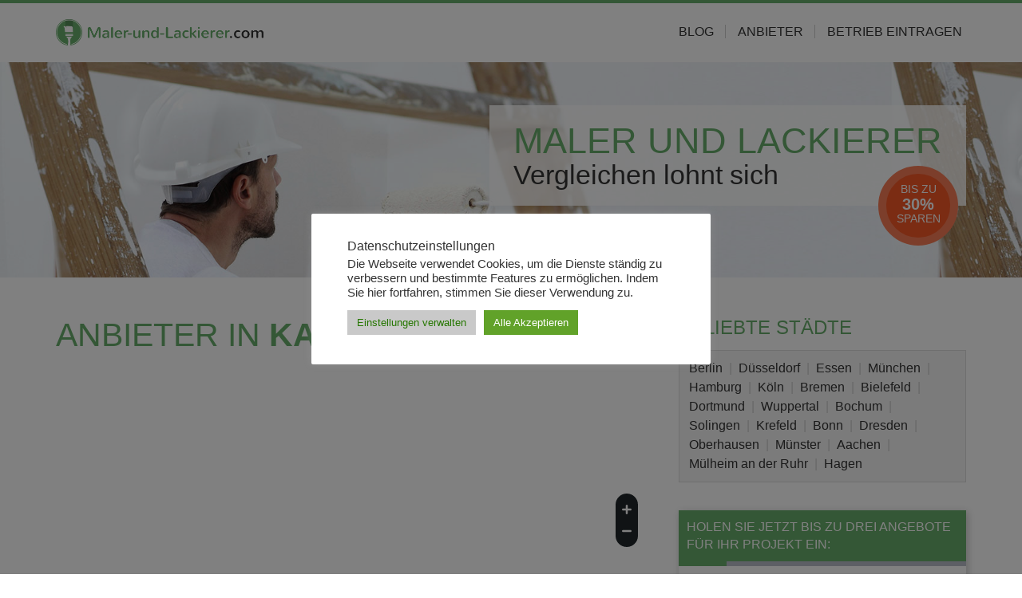

--- FILE ---
content_type: text/html; charset=UTF-8
request_url: https://www.maler-und-lackierer.com/anbieter/kalkar/
body_size: 9219
content:
<!DOCTYPE html><html><head><script async src="https://www.googletagmanager.com/gtag/js?id=G-ER6ZT7ZWPH"></script><script> window.dataLayer = window.dataLayer || []; function gtag(){dataLayer.push(arguments);} gtag('js', new Date()); gtag('config', 'G-ER6ZT7ZWPH');</script><title>Kalkar - Maler und Lackierer</title><meta name="viewport" content="width=device-width, initial-scale=1"><link rel="stylesheet" href="https://maxcdn.bootstrapcdn.com/font-awesome/4.4.0/css/font-awesome.min.css" type="text/css"><meta name="google-site-verification" content="et1F0wQpmkiW_U_AFaP-rvLhtAPHB1EQx2vwMFIhMvU" /> <meta name='robots' content='index, follow, max-image-preview:large, max-snippet:-1, max-video-preview:-1' /><style>img:is([sizes="auto" i], [sizes^="auto," i]) { contain-intrinsic-size: 3000px 1500px }</style><link rel="canonical" href="https://www.maler-und-lackierer.com/anbieter/kalkar/" /><meta property="og:locale" content="de_DE" /><meta property="og:type" content="article" /><meta property="og:title" content="Kalkar - Maler und Lackierer" /><meta property="og:url" content="https://www.maler-und-lackierer.com/anbieter/kalkar/" /><meta property="og:site_name" content="Maler und Lackierer" /><meta name="twitter:card" content="summary_large_image" /><script type="application/ld+json" class="yoast-schema-graph">{"@context":"https://schema.org","@graph":[{"@type":"CollectionPage","@id":"https://www.maler-und-lackierer.com/anbieter/kalkar/","url":"https://www.maler-und-lackierer.com/anbieter/kalkar/","name":"Kalkar - Maler und Lackierer","isPartOf":{"@id":"https://www.maler-und-lackierer.com/#website"},"breadcrumb":{"@id":"https://www.maler-und-lackierer.com/anbieter/kalkar/#breadcrumb"},"inLanguage":"de"},{"@type":"BreadcrumbList","@id":"https://www.maler-und-lackierer.com/anbieter/kalkar/#breadcrumb","itemListElement":[{"@type":"ListItem","position":1,"name":"Startseite","item":"https://www.maler-und-lackierer.com/"},{"@type":"ListItem","position":2,"name":"Nordrhein-Westfalen","item":"https://www.maler-und-lackierer.com/anbieter/nordrhein-westfalen/"},{"@type":"ListItem","position":3,"name":"Kalkar"}]},{"@type":"WebSite","@id":"https://www.maler-und-lackierer.com/#website","url":"https://www.maler-und-lackierer.com/","name":"Maler und Lackierer","description":"Vergleichen lohnt sich!","potentialAction":[{"@type":"SearchAction","target":{"@type":"EntryPoint","urlTemplate":"https://www.maler-und-lackierer.com/?s={search_term_string}"},"query-input":{"@type":"PropertyValueSpecification","valueRequired":true,"valueName":"search_term_string"}}],"inLanguage":"de"}]}</script><link rel='stylesheet' id='hfe-widgets-style-css' href='https://www.entscheider.com/maler-und-lackierer/wp-content/plugins/header-footer-elementor/inc/widgets-css/frontend.css?ver=2.2.3' type='text/css' media='all' /><style id='classic-theme-styles-inline-css' type='text/css'>/*! This file is auto-generated */.wp-block-button__link{color:#fff;background-color:#32373c;border-radius:9999px;box-shadow:none;text-decoration:none;padding:calc(.667em + 2px) calc(1.333em + 2px);font-size:1.125em}.wp-block-file__button{background:#32373c;color:#fff;text-decoration:none}</style><style id='global-styles-inline-css' type='text/css'>:root{--wp--preset--aspect-ratio--square: 1;--wp--preset--aspect-ratio--4-3: 4/3;--wp--preset--aspect-ratio--3-4: 3/4;--wp--preset--aspect-ratio--3-2: 3/2;--wp--preset--aspect-ratio--2-3: 2/3;--wp--preset--aspect-ratio--16-9: 16/9;--wp--preset--aspect-ratio--9-16: 9/16;--wp--preset--color--black: #000000;--wp--preset--color--cyan-bluish-gray: #abb8c3;--wp--preset--color--white: #ffffff;--wp--preset--color--pale-pink: #f78da7;--wp--preset--color--vivid-red: #cf2e2e;--wp--preset--color--luminous-vivid-orange: #ff6900;--wp--preset--color--luminous-vivid-amber: #fcb900;--wp--preset--color--light-green-cyan: #7bdcb5;--wp--preset--color--vivid-green-cyan: #00d084;--wp--preset--color--pale-cyan-blue: #8ed1fc;--wp--preset--color--vivid-cyan-blue: #0693e3;--wp--preset--color--vivid-purple: #9b51e0;--wp--preset--gradient--vivid-cyan-blue-to-vivid-purple: linear-gradient(135deg,rgba(6,147,227,1) 0%,rgb(155,81,224) 100%);--wp--preset--gradient--light-green-cyan-to-vivid-green-cyan: linear-gradient(135deg,rgb(122,220,180) 0%,rgb(0,208,130) 100%);--wp--preset--gradient--luminous-vivid-amber-to-luminous-vivid-orange: linear-gradient(135deg,rgba(252,185,0,1) 0%,rgba(255,105,0,1) 100%);--wp--preset--gradient--luminous-vivid-orange-to-vivid-red: linear-gradient(135deg,rgba(255,105,0,1) 0%,rgb(207,46,46) 100%);--wp--preset--gradient--very-light-gray-to-cyan-bluish-gray: linear-gradient(135deg,rgb(238,238,238) 0%,rgb(169,184,195) 100%);--wp--preset--gradient--cool-to-warm-spectrum: linear-gradient(135deg,rgb(74,234,220) 0%,rgb(151,120,209) 20%,rgb(207,42,186) 40%,rgb(238,44,130) 60%,rgb(251,105,98) 80%,rgb(254,248,76) 100%);--wp--preset--gradient--blush-light-purple: linear-gradient(135deg,rgb(255,206,236) 0%,rgb(152,150,240) 100%);--wp--preset--gradient--blush-bordeaux: linear-gradient(135deg,rgb(254,205,165) 0%,rgb(254,45,45) 50%,rgb(107,0,62) 100%);--wp--preset--gradient--luminous-dusk: linear-gradient(135deg,rgb(255,203,112) 0%,rgb(199,81,192) 50%,rgb(65,88,208) 100%);--wp--preset--gradient--pale-ocean: linear-gradient(135deg,rgb(255,245,203) 0%,rgb(182,227,212) 50%,rgb(51,167,181) 100%);--wp--preset--gradient--electric-grass: linear-gradient(135deg,rgb(202,248,128) 0%,rgb(113,206,126) 100%);--wp--preset--gradient--midnight: linear-gradient(135deg,rgb(2,3,129) 0%,rgb(40,116,252) 100%);--wp--preset--font-size--small: 13px;--wp--preset--font-size--medium: 20px;--wp--preset--font-size--large: 36px;--wp--preset--font-size--x-large: 42px;--wp--preset--spacing--20: 0.44rem;--wp--preset--spacing--30: 0.67rem;--wp--preset--spacing--40: 1rem;--wp--preset--spacing--50: 1.5rem;--wp--preset--spacing--60: 2.25rem;--wp--preset--spacing--70: 3.38rem;--wp--preset--spacing--80: 5.06rem;--wp--preset--shadow--natural: 6px 6px 9px rgba(0, 0, 0, 0.2);--wp--preset--shadow--deep: 12px 12px 50px rgba(0, 0, 0, 0.4);--wp--preset--shadow--sharp: 6px 6px 0px rgba(0, 0, 0, 0.2);--wp--preset--shadow--outlined: 6px 6px 0px -3px rgba(255, 255, 255, 1), 6px 6px rgba(0, 0, 0, 1);--wp--preset--shadow--crisp: 6px 6px 0px rgba(0, 0, 0, 1);}:where(.is-layout-flex){gap: 0.5em;}:where(.is-layout-grid){gap: 0.5em;}body .is-layout-flex{display: flex;}.is-layout-flex{flex-wrap: wrap;align-items: center;}.is-layout-flex > :is(*, div){margin: 0;}body .is-layout-grid{display: grid;}.is-layout-grid > :is(*, div){margin: 0;}:where(.wp-block-columns.is-layout-flex){gap: 2em;}:where(.wp-block-columns.is-layout-grid){gap: 2em;}:where(.wp-block-post-template.is-layout-flex){gap: 1.25em;}:where(.wp-block-post-template.is-layout-grid){gap: 1.25em;}.has-black-color{color: var(--wp--preset--color--black) !important;}.has-cyan-bluish-gray-color{color: var(--wp--preset--color--cyan-bluish-gray) !important;}.has-white-color{color: var(--wp--preset--color--white) !important;}.has-pale-pink-color{color: var(--wp--preset--color--pale-pink) !important;}.has-vivid-red-color{color: var(--wp--preset--color--vivid-red) !important;}.has-luminous-vivid-orange-color{color: var(--wp--preset--color--luminous-vivid-orange) !important;}.has-luminous-vivid-amber-color{color: var(--wp--preset--color--luminous-vivid-amber) !important;}.has-light-green-cyan-color{color: var(--wp--preset--color--light-green-cyan) !important;}.has-vivid-green-cyan-color{color: var(--wp--preset--color--vivid-green-cyan) !important;}.has-pale-cyan-blue-color{color: var(--wp--preset--color--pale-cyan-blue) !important;}.has-vivid-cyan-blue-color{color: var(--wp--preset--color--vivid-cyan-blue) !important;}.has-vivid-purple-color{color: var(--wp--preset--color--vivid-purple) !important;}.has-black-background-color{background-color: var(--wp--preset--color--black) !important;}.has-cyan-bluish-gray-background-color{background-color: var(--wp--preset--color--cyan-bluish-gray) !important;}.has-white-background-color{background-color: var(--wp--preset--color--white) !important;}.has-pale-pink-background-color{background-color: var(--wp--preset--color--pale-pink) !important;}.has-vivid-red-background-color{background-color: var(--wp--preset--color--vivid-red) !important;}.has-luminous-vivid-orange-background-color{background-color: var(--wp--preset--color--luminous-vivid-orange) !important;}.has-luminous-vivid-amber-background-color{background-color: var(--wp--preset--color--luminous-vivid-amber) !important;}.has-light-green-cyan-background-color{background-color: var(--wp--preset--color--light-green-cyan) !important;}.has-vivid-green-cyan-background-color{background-color: var(--wp--preset--color--vivid-green-cyan) !important;}.has-pale-cyan-blue-background-color{background-color: var(--wp--preset--color--pale-cyan-blue) !important;}.has-vivid-cyan-blue-background-color{background-color: var(--wp--preset--color--vivid-cyan-blue) !important;}.has-vivid-purple-background-color{background-color: var(--wp--preset--color--vivid-purple) !important;}.has-black-border-color{border-color: var(--wp--preset--color--black) !important;}.has-cyan-bluish-gray-border-color{border-color: var(--wp--preset--color--cyan-bluish-gray) !important;}.has-white-border-color{border-color: var(--wp--preset--color--white) !important;}.has-pale-pink-border-color{border-color: var(--wp--preset--color--pale-pink) !important;}.has-vivid-red-border-color{border-color: var(--wp--preset--color--vivid-red) !important;}.has-luminous-vivid-orange-border-color{border-color: var(--wp--preset--color--luminous-vivid-orange) !important;}.has-luminous-vivid-amber-border-color{border-color: var(--wp--preset--color--luminous-vivid-amber) !important;}.has-light-green-cyan-border-color{border-color: var(--wp--preset--color--light-green-cyan) !important;}.has-vivid-green-cyan-border-color{border-color: var(--wp--preset--color--vivid-green-cyan) !important;}.has-pale-cyan-blue-border-color{border-color: var(--wp--preset--color--pale-cyan-blue) !important;}.has-vivid-cyan-blue-border-color{border-color: var(--wp--preset--color--vivid-cyan-blue) !important;}.has-vivid-purple-border-color{border-color: var(--wp--preset--color--vivid-purple) !important;}.has-vivid-cyan-blue-to-vivid-purple-gradient-background{background: var(--wp--preset--gradient--vivid-cyan-blue-to-vivid-purple) !important;}.has-light-green-cyan-to-vivid-green-cyan-gradient-background{background: var(--wp--preset--gradient--light-green-cyan-to-vivid-green-cyan) !important;}.has-luminous-vivid-amber-to-luminous-vivid-orange-gradient-background{background: var(--wp--preset--gradient--luminous-vivid-amber-to-luminous-vivid-orange) !important;}.has-luminous-vivid-orange-to-vivid-red-gradient-background{background: var(--wp--preset--gradient--luminous-vivid-orange-to-vivid-red) !important;}.has-very-light-gray-to-cyan-bluish-gray-gradient-background{background: var(--wp--preset--gradient--very-light-gray-to-cyan-bluish-gray) !important;}.has-cool-to-warm-spectrum-gradient-background{background: var(--wp--preset--gradient--cool-to-warm-spectrum) !important;}.has-blush-light-purple-gradient-background{background: var(--wp--preset--gradient--blush-light-purple) !important;}.has-blush-bordeaux-gradient-background{background: var(--wp--preset--gradient--blush-bordeaux) !important;}.has-luminous-dusk-gradient-background{background: var(--wp--preset--gradient--luminous-dusk) !important;}.has-pale-ocean-gradient-background{background: var(--wp--preset--gradient--pale-ocean) !important;}.has-electric-grass-gradient-background{background: var(--wp--preset--gradient--electric-grass) !important;}.has-midnight-gradient-background{background: var(--wp--preset--gradient--midnight) !important;}.has-small-font-size{font-size: var(--wp--preset--font-size--small) !important;}.has-medium-font-size{font-size: var(--wp--preset--font-size--medium) !important;}.has-large-font-size{font-size: var(--wp--preset--font-size--large) !important;}.has-x-large-font-size{font-size: var(--wp--preset--font-size--x-large) !important;}:where(.wp-block-post-template.is-layout-flex){gap: 1.25em;}:where(.wp-block-post-template.is-layout-grid){gap: 1.25em;}:where(.wp-block-columns.is-layout-flex){gap: 2em;}:where(.wp-block-columns.is-layout-grid){gap: 2em;}:root :where(.wp-block-pullquote){font-size: 1.5em;line-height: 1.6;}</style><link rel='stylesheet' id='cookie-law-info-css' href='https://www.maler-und-lackierer.com/wp-content/plugins/cookie-law-info/legacy/public/css/cookie-law-info-public.css?ver=3.2.9' type='text/css' media='all' /><link rel='stylesheet' id='cookie-law-info-gdpr-css' href='https://www.maler-und-lackierer.com/wp-content/plugins/cookie-law-info/legacy/public/css/cookie-law-info-gdpr.css?ver=3.2.9' type='text/css' media='all' /><link rel='stylesheet' id='hfe-style-css' href='https://www.entscheider.com/maler-und-lackierer/wp-content/plugins/header-footer-elementor/assets/css/header-footer-elementor.css?ver=2.2.3' type='text/css' media='all' /><link rel='stylesheet' id='elementor-frontend-css' href='https://www.entscheider.com/maler-und-lackierer/wp-content/plugins/elementor/assets/css/frontend.min.css?ver=3.28.3' type='text/css' media='all' /><link rel='stylesheet' id='elementor-post-1113316-css' href='https://www.entscheider.com/maler-und-lackierer/wp-content/uploads/sites/6/elementor/css/post-1113316.css?ver=1743685183' type='text/css' media='all' /><link rel='stylesheet' id='subverticals-css' href='https://www.maler-und-lackierer.com/wp-content/themes/maler-und-lackierer/assets/init.css?ver=6.7.4' type='text/css' media='all' /><link rel='stylesheet' id='maler-und-lackierer-css' href='https://www.maler-und-lackierer.com/wp-content/themes/maler-und-lackierer/style.css?ver=6.7.4' type='text/css' media='all' /><link rel='stylesheet' id='hfe-elementor-icons-css' href='https://www.maler-und-lackierer.com/wp-content/plugins/elementor/assets/lib/eicons/css/elementor-icons.min.css?ver=5.34.0' type='text/css' media='all' /><link rel='stylesheet' id='hfe-icons-list-css' href='https://www.maler-und-lackierer.com/wp-content/plugins/elementor/assets/css/widget-icon-list.min.css?ver=3.24.3' type='text/css' media='all' /><link rel='stylesheet' id='hfe-social-icons-css' href='https://www.maler-und-lackierer.com/wp-content/plugins/elementor/assets/css/widget-social-icons.min.css?ver=3.24.0' type='text/css' media='all' /><link rel='stylesheet' id='hfe-social-share-icons-brands-css' href='https://www.maler-und-lackierer.com/wp-content/plugins/elementor/assets/lib/font-awesome/css/brands.css?ver=5.15.3' type='text/css' media='all' /><link rel='stylesheet' id='hfe-social-share-icons-fontawesome-css' href='https://www.maler-und-lackierer.com/wp-content/plugins/elementor/assets/lib/font-awesome/css/fontawesome.css?ver=5.15.3' type='text/css' media='all' /><link rel='stylesheet' id='hfe-nav-menu-icons-css' href='https://www.maler-und-lackierer.com/wp-content/plugins/elementor/assets/lib/font-awesome/css/solid.css?ver=5.15.3' type='text/css' media='all' /><script type="text/javascript" src="https://www.maler-und-lackierer.com/wp-includes/js/jquery/jquery.min.js?ver=3.7.1" id="jquery-core-js"></script><script type="text/javascript" id="jquery-js-after">/* <![CDATA[ */!function($){"use strict";$(document).ready(function(){$(this).scrollTop()>100&&$(".hfe-scroll-to-top-wrap").removeClass("hfe-scroll-to-top-hide"),$(window).scroll(function(){$(this).scrollTop()<100?$(".hfe-scroll-to-top-wrap").fadeOut(300):$(".hfe-scroll-to-top-wrap").fadeIn(300)}),$(".hfe-scroll-to-top-wrap").on("click",function(){$("html, body").animate({scrollTop:0},300);return!1})})}(jQuery);/* ]]> */</script><script type="text/javascript" id="cookie-law-info-js-extra">/* <![CDATA[ */var Cli_Data = {"nn_cookie_ids":[],"cookielist":[],"non_necessary_cookies":[],"ccpaEnabled":"","ccpaRegionBased":"","ccpaBarEnabled":"","strictlyEnabled":["necessary","obligatoire"],"ccpaType":"gdpr","js_blocking":"","custom_integration":"","triggerDomRefresh":"","secure_cookies":""};var cli_cookiebar_settings = {"animate_speed_hide":"500","animate_speed_show":"500","background":"#FFF","border":"#b1a6a6c2","border_on":"","button_1_button_colour":"#61a229","button_1_button_hover":"#4e8221","button_1_link_colour":"#fff","button_1_as_button":"1","button_1_new_win":"","button_2_button_colour":"#333","button_2_button_hover":"#292929","button_2_link_colour":"#444","button_2_as_button":"","button_2_hidebar":"","button_3_button_colour":"#dedfe0","button_3_button_hover":"#b2b2b3","button_3_link_colour":"#333333","button_3_as_button":"1","button_3_new_win":"","button_4_button_colour":"#c9c9c9","button_4_button_hover":"#a1a1a1","button_4_link_colour":"#267701","button_4_as_button":"1","button_7_button_colour":"#61a229","button_7_button_hover":"#4e8221","button_7_link_colour":"#fff","button_7_as_button":"1","button_7_new_win":"","font_family":"inherit","header_fix":"","notify_animate_hide":"1","notify_animate_show":"","notify_div_id":"#cookie-law-info-bar","notify_position_horizontal":"right","notify_position_vertical":"bottom","scroll_close":"","scroll_close_reload":"","accept_close_reload":"","reject_close_reload":"","showagain_tab":"1","showagain_background":"#fff","showagain_border":"#000","showagain_div_id":"#cookie-law-info-again","showagain_x_position":"100px","text":"#333333","show_once_yn":"","show_once":"10000","logging_on":"","as_popup":"","popup_overlay":"1","bar_heading_text":"Datenschutzeinstellungen","cookie_bar_as":"popup","popup_showagain_position":"bottom-right","widget_position":"left"};var log_object = {"ajax_url":"https:\/\/www.maler-und-lackierer.com\/wp-admin\/admin-ajax.php"};/* ]]> */</script><script type="text/javascript" src="https://www.maler-und-lackierer.com/wp-content/plugins/cookie-law-info/legacy/public/js/cookie-law-info-public.js?ver=3.2.9" id="cookie-law-info-js"></script><meta name="generator" content="Elementor 3.28.3; features: e_font_icon_svg, additional_custom_breakpoints, e_local_google_fonts; settings: css_print_method-external, google_font-enabled, font_display-auto"><style>.e-con.e-parent:nth-of-type(n+4):not(.e-lazyloaded):not(.e-no-lazyload),.e-con.e-parent:nth-of-type(n+4):not(.e-lazyloaded):not(.e-no-lazyload) * {background-image: none !important;}@media screen and (max-height: 1024px) {.e-con.e-parent:nth-of-type(n+3):not(.e-lazyloaded):not(.e-no-lazyload),.e-con.e-parent:nth-of-type(n+3):not(.e-lazyloaded):not(.e-no-lazyload) * {background-image: none !important;}}@media screen and (max-height: 640px) {.e-con.e-parent:nth-of-type(n+2):not(.e-lazyloaded):not(.e-no-lazyload),.e-con.e-parent:nth-of-type(n+2):not(.e-lazyloaded):not(.e-no-lazyload) * {background-image: none !important;}}</style><link rel="icon" href="https://www.entscheider.com/maler-und-lackierer/wp-content/uploads/sites/6/cropped-MuL-default-32x32.png" sizes="32x32" /><link rel="icon" href="https://www.entscheider.com/maler-und-lackierer/wp-content/uploads/sites/6/cropped-MuL-default-192x192.png" sizes="192x192" /><link rel="apple-touch-icon" href="https://www.entscheider.com/maler-und-lackierer/wp-content/uploads/sites/6/cropped-MuL-default-180x180.png" /><meta name="msapplication-TileImage" content="https://www.entscheider.com/maler-und-lackierer/wp-content/uploads/sites/6/cropped-MuL-default-270x270.png" /></head><body class="archive tax-jsbd_location term-kalkar term-802 ehf-template-subverticals ehf-stylesheet-maler-und-lackierer elementor-default elementor-kit-1113316"><header id="page_header"> <div class="container"> <div class="row"> <div class="logo col-md-3"> <a href="https://www.maler-und-lackierer.com"><img src="https://www.maler-und-lackierer.com/wp-content/themes/maler-und-lackierer/assets/img/logo.png" alt="Maler und Lackierer" class="img-responsive"></a> </div> <nav class="navigation col-md-9"> <ul class="list-inline"> <li><a href="https://www.maler-und-lackierer.com/blog/">Blog</a></li> <li><a href="https://www.maler-und-lackierer.com/anbieter/">Anbieter</a></li> <li><a href="https://www.maler-und-lackierer.com/eintragen/">Betrieb Eintragen</a></li> </ul></nav> </div> </div></header><figure id="jumbo" class="jumbo-short"> <div class="container"> <header> <p class="h1">Maler und Lackierer</p> <p class="h2">Vergleichen lohnt sich</p> <p class="circle">Bis zu <strong>30%</strong> sparen</p> </header> </div></figure><div id="page_content" class="container"> <div id="content_taxonomy-jsbd_location" class="row"> <section class="col-md-8"> <h1>Anbieter in <strong>Kalkar</strong></h1> <link rel="stylesheet" type="text/css" href="https://js.api.here.com/v3/3.0/mapsjs-ui.css" /> <script type="text/javascript" src="https://js.api.here.com/v3/3.0/mapsjs-core.js"></script> <script type="text/javascript" src="https://js.api.here.com/v3/3.0/mapsjs-service.js"></script> <script type="text/javascript" src="https://js.api.here.com/v3/3.0/mapsjs-ui.js"></script> <script type="text/javascript" src="https://js.api.here.com/v3/3.0/mapsjs-mapevents.js"></script> <div id="map_content" style="height: 360px;" ></div> <script type="text/javascript" charset="UTF-8" > var $ = jQuery; $(window).bind("load", function() { var address, addressList = []; if ($('.jsbd-listing').length && $('#map_content').length) { $('.jsbd-listing .jsbd-entry .address, *[itemtype="http://schema.org/PostalAddress"]').each(function (index) { addressList.push($(this).text()); }); } var platform = new H.service.Platform({ app_id: 'DKTGXnUyoq97vxtcSETb', app_code: 'Rw_IjBS0bjdFZjfl1G3N_w', useHTTPS: true }); for (var i = 0, len = addressList.length; i < len; i++) { address= addressList[i]; var geocoder = platform.getGeocodingService(), geocodingParameters = { searchText: address, jsonattributes: 1 }; geocoder.geocode( geocodingParameters, onSuccess, onError ); } function onSuccess(result) { var locations = result.response.view[0].result; addLocationsToMap(locations); } function onError(error) { } var pixelRatio = window.devicePixelRatio || 1; var defaultLayers = platform.createDefaultLayers({ tileSize: pixelRatio === 1 ? 256 : 512, ppi: pixelRatio === 1 ? undefined : 320 }); var map = new H.Map(document.getElementById('map_content'), defaultLayers.normal.map,{ center: {lat:52.520008, lng:13.404954}, zoom: 10, width: 540, pixelRatio: pixelRatio }); var behavior = new H.mapevents.Behavior(new H.mapevents.MapEvents(map)); var ui = H.ui.UI.createDefault(map, defaultLayers); var bubble; function openBubble(position, text){ if(!bubble){ bubble = new H.ui.InfoBubble( position, {content: text}); ui.addBubble(bubble); } else { bubble.setPosition(position); bubble.setContent(text); bubble.open(); } } function addLocationsToMap(locations){ var group = new H.map.Group(), position, i; for (i = 0; i < locations.length; i += 1) { position = { lat: locations[i].location.displayPosition.latitude, lng: locations[i].location.displayPosition.longitude }; marker = new H.map.Marker(position); marker.label = locations[i].location.address.label; group.addObject(marker); } group.addEventListener('tap', function (evt) { map.setCenter(evt.target.getPosition()); openBubble( evt.target.getPosition(), evt.target.label); }, false); map.addObject(group); map.setCenter(group.getBounds().getCenter()); } }); </script> <section class="jsbd-listing"> <nav class="jsbd-pagination"> <p class="page"> Seite <span class="current">1</span> von <span class="max">1</span> </p> <div class="clearfix"></div> </nav> <article class="jsbd-entry"> <header> <h3 class="jsbd-entry-title"> <a href="https://www.maler-und-lackierer.com/anbieter/kalkar/maler-und-lackiererbetrieb-buchwald-gmbh/"> <span>Maler- und Lackiererbetrieb Buchwald GmbH</span> in Kalkar</span> </a> </h3> </header> <div class="row"> <div class="jsbd-entry-info col-md-7"> <img src="https://www.maler-und-lackierer.com/wp-content/themes/maler-und-lackierer/assets/img/jsbd-default.png" alt="Default-Logo für Maler- und Lackiererbetrieb Buchwald GmbH" class="jsbd-entry-logo"> <p class="address"> <span>Auf dem großen Damm 2</span><br> <span>47546</span> <span>Kalkar</span> </p> <span>-</span> </div> <div class="jsbd-entry-tags text-center col-md-5"> <a href="https://www.maler-und-lackierer.com/anbieter/kalkar/maler-und-lackiererbetrieb-buchwald-gmbh/" class="label label-secondary">zum Profil &raquo;</a> </div> </div></article> <article class="jsbd-entry"> <header> <h3 class="jsbd-entry-title"> <a href="https://www.maler-und-lackierer.com/anbieter/kalkar/maler-u-lackierermeister-manfred-theyssen/"> <span>Maler-u. Lackierermeister Manfred Theyßen</span> in Kalkar</span> </a> </h3> </header> <div class="row"> <div class="jsbd-entry-info col-md-7"> <img src="https://www.maler-und-lackierer.com/wp-content/themes/maler-und-lackierer/assets/img/jsbd-default.png" alt="Default-Logo für Maler-u. Lackierermeister Manfred Theyßen" class="jsbd-entry-logo"> <p class="address"> <span>Am Pappelwäldchen 5</span><br> <span>47546</span> <span>Kalkar</span> </p> <span>-</span> </div> <div class="jsbd-entry-tags text-center col-md-5"> <a href="https://www.maler-und-lackierer.com/anbieter/kalkar/maler-u-lackierermeister-manfred-theyssen/" class="label label-secondary">zum Profil &raquo;</a> </div> </div></article> <article class="jsbd-entry"> <header> <h3 class="jsbd-entry-title"> <a href="https://www.maler-und-lackierer.com/anbieter/kalkar/maler-u-lackiererbetrieb-robert-kaldenhoven-gmbh/"> <span>Maler- u. Lackiererbetrieb Robert Kaldenhoven GmbH</span> in Kalkar</span> </a> </h3> </header> <div class="row"> <div class="jsbd-entry-info col-md-7"> <img src="https://www.maler-und-lackierer.com/wp-content/themes/maler-und-lackierer/assets/img/jsbd-default.png" alt="Default-Logo für Maler- u. Lackiererbetrieb Robert Kaldenhoven GmbH" class="jsbd-entry-logo"> <p class="address"> <span>Legestr. 9</span><br> <span>47546</span> <span>Kalkar</span> </p> <span>info@kaldenhoven.com</span> </div> <div class="jsbd-entry-tags text-center col-md-5"> <a href="https://www.maler-und-lackierer.com/anbieter/kalkar/maler-u-lackiererbetrieb-robert-kaldenhoven-gmbh/" class="label label-secondary">zum Profil &raquo;</a> </div> </div></article> <nav class="jsbd-pagination"> <p class="page"> Seite <span class="current">1</span> von <span class="max">1</span> </p> <div class="clearfix"></div> </nav> </section> </section> <aside id="page_sidebar" class="col-md-4"> <section class="widget"> <h2>Beliebte Städte</h2> <ul class="link-list"> <li><a href="https://www.maler-und-lackierer.com/anbieter/berlin-berlin/" title="Zeige alle Firmeneinträge aus Berlin">Berlin</a></li> <li><a href="https://www.maler-und-lackierer.com/anbieter/duesseldorf/" title="Zeige alle Firmeneinträge aus Düsseldorf">Düsseldorf</a></li> <li><a href="https://www.maler-und-lackierer.com/anbieter/essen/" title="Zeige alle Firmeneinträge aus Essen">Essen</a></li> <li><a href="https://www.maler-und-lackierer.com/anbieter/muenchen/" title="Zeige alle Firmeneinträge aus München">München</a></li> <li><a href="https://www.maler-und-lackierer.com/anbieter/hamburg-hamburg/" title="Zeige alle Firmeneinträge aus Hamburg">Hamburg</a></li> <li><a href="https://www.maler-und-lackierer.com/anbieter/koeln/" title="Zeige alle Firmeneinträge aus Köln">Köln</a></li> <li><a href="https://www.maler-und-lackierer.com/anbieter/bremen-bremen/" title="Zeige alle Firmeneinträge aus Bremen">Bremen</a></li> <li><a href="https://www.maler-und-lackierer.com/anbieter/bielefeld/" title="Zeige alle Firmeneinträge aus Bielefeld">Bielefeld</a></li> <li><a href="https://www.maler-und-lackierer.com/anbieter/dortmund/" title="Zeige alle Firmeneinträge aus Dortmund">Dortmund</a></li> <li><a href="https://www.maler-und-lackierer.com/anbieter/wuppertal/" title="Zeige alle Firmeneinträge aus Wuppertal">Wuppertal</a></li> <li><a href="https://www.maler-und-lackierer.com/anbieter/bochum/" title="Zeige alle Firmeneinträge aus Bochum">Bochum</a></li> <li><a href="https://www.maler-und-lackierer.com/anbieter/solingen/" title="Zeige alle Firmeneinträge aus Solingen">Solingen</a></li> <li><a href="https://www.maler-und-lackierer.com/anbieter/krefeld/" title="Zeige alle Firmeneinträge aus Krefeld">Krefeld</a></li> <li><a href="https://www.maler-und-lackierer.com/anbieter/bonn/" title="Zeige alle Firmeneinträge aus Bonn">Bonn</a></li> <li><a href="https://www.maler-und-lackierer.com/anbieter/dresden/" title="Zeige alle Firmeneinträge aus Dresden">Dresden</a></li> <li><a href="https://www.maler-und-lackierer.com/anbieter/oberhausen/" title="Zeige alle Firmeneinträge aus Oberhausen">Oberhausen</a></li> <li><a href="https://www.maler-und-lackierer.com/anbieter/muenster/" title="Zeige alle Firmeneinträge aus Münster">Münster</a></li> <li><a href="https://www.maler-und-lackierer.com/anbieter/aachen/" title="Zeige alle Firmeneinträge aus Aachen">Aachen</a></li> <li><a href="https://www.maler-und-lackierer.com/anbieter/muelheim-an-der-ruhr/" title="Zeige alle Firmeneinträge aus Mülheim an der Ruhr">Mülheim an der Ruhr</a></li> <li><a href="https://www.maler-und-lackierer.com/anbieter/hagen/" title="Zeige alle Firmeneinträge aus Hagen">Hagen</a></li> </ul></section><div id="sticky-lead" class="_sidebarLead"> <p class="_info">Holen Sie jetzt bis zu drei Angebote für Ihr Projekt ein:</p> <div class="lead-holder"> <iframe src="https://leadhub.entscheider.com/klickstreckens/43/embed.com?publisher_id=4" frameborder="0" width="100%" height="100%"></iframe> </div></div> </aside> </div></div><br><br><br><div class="mobileNav"> <div class="mobile-icon-holder"> <div class="icons_headline">Holen Sie jetzt Angebote für Ihr Projekt ein:</div> <div class="_icons _icon-maler"> <div class="icon_image"> <img src="https://www.maler-und-lackierer.com/wp-content/themes/maler-und-lackierer/assets/img/icon_painter.png" alt="Maler Angebote"> </div> <div class="icon_name">Maler</div> </div> </div></div><div class="mobile-iframes"> <iframe src="" frameborder="0" height="550" width="100%"></iframe></div><footer id="page_footer"> <div class="container"> <div class="row"> <div class="col-md-8 clearfix"> <img src="https://www.maler-und-lackierer.com/wp-content/themes/maler-und-lackierer/assets/img/logo-invert.png" alt="Logo Türen & Fenster" class="logo"> <p>Mit uns können Sie in wenigen Schritten, kostenlose Angebote von einer Vielzahl verschiedenster Anbieter einholen.</p> <div style="float: left; width: 50%;"> <ul class="fa-ul"> <li><a href="https://www.maler-und-lackierer.com"><i class="fa-li fa fa-angle-right"></i> Startseite</a></li> <li><a href="https://www.maler-und-lackierer.com/blog/"><i class="fa-li fa fa-angle-right"></i> Blog</a></li> <li><a href="https://www.maler-und-lackierer.com/anbieter/"><i class="fa-li fa fa-angle-right"></i> Anbieter</a></li> <li><a href="https://www.maler-und-lackierer.com/kontakt/"><i class="fa-li fa fa-angle-right"></i> Kontakt</a></li> <li><a href="https://www.maler-und-lackierer.com/eintragen/"><i class="fa-li fa fa-angle-right"></i> Eintragen</a></li> </ul> </div> <div style="float: right; width: 50%;"> <ul class="fa-ul"> <li><a href="https://www.maler-und-lackierer.com/impressum/" target="_blank" ><i class="fa-li fa fa-angle-right"></i>Impressum</a></li> <li><a href="https://www.maler-und-lackierer.com/datenschutz/" target="_blank"><i class="fa-li fa fa-angle-right"></i>Datenschutz</a></li> <li><a href="https://www.maler-und-lackierer.com/allgemeine-geschaeftsbedingungen/" target="_blank"><i class="fa-li fa fa-angle-right"></i>AGB</a></li> <li><a href="https://www.maler-und-lackierer.com/bildnachweis/" target="_blank"><i class="fa-li fa fa-angle-right"></i>Bildnachweis</a></li> </ul> </div> </div> <div class="col-md-4 btrusted clearfix"> <a href="https://www.btrusted.de/profile/standalone/6229375" id="btrusted-logo"><img class="img-responsive" alt="btrusted-Siegel" src="https://www.btrusted.de/seal/image/6229375.png?size=2&amp;type=2"></a> </div> </div> </div></footer><div id="footer_copy"> <div class="container"> <p class="pull-left">&copy; 2026 https://www.maler-und-lackierer.com</p> </div></div><div id="cookie-law-info-bar" data-nosnippet="true"><h5 class="cli_messagebar_head">Datenschutzeinstellungen</h5><span><div class="cli-bar-container cli-style-v2"><div class="cli-bar-message">Die Webseite verwendet Cookies, um die Dienste ständig zu verbessern und bestimmte Features zu ermöglichen. Indem Sie hier fortfahren, stimmen Sie dieser Verwendung zu.</div><div class="cli-bar-btn_container"><a role='button' class="medium cli-plugin-button cli-plugin-main-button cli_settings_button" style="margin:0px 5px 0px 0px">Einstellungen verwalten</a><a id="wt-cli-accept-all-btn" role='button' data-cli_action="accept_all" class="wt-cli-element medium cli-plugin-button wt-cli-accept-all-btn cookie_action_close_header cli_action_button">Alle Akzeptieren</a></div></div></span></div><div id="cookie-law-info-again" data-nosnippet="true"><span id="cookie_hdr_showagain">Datenschutzeinstellungen</span></div><div class="cli-modal" data-nosnippet="true" id="cliSettingsPopup" tabindex="-1" role="dialog" aria-labelledby="cliSettingsPopup" aria-hidden="true"> <div class="cli-modal-dialog" role="document"><div class="cli-modal-content cli-bar-popup"> <button type="button" class="cli-modal-close" id="cliModalClose"><svg class="" viewBox="0 0 24 24"><path d="M19 6.41l-1.41-1.41-5.59 5.59-5.59-5.59-1.41 1.41 5.59 5.59-5.59 5.59 1.41 1.41 5.59-5.59 5.59 5.59 1.41-1.41-5.59-5.59z"></path><path d="M0 0h24v24h-24z" fill="none"></path></svg><span class="wt-cli-sr-only">Schließen</span> </button> <div class="cli-modal-body"><div class="cli-container-fluid cli-tab-container"><div class="cli-row"><div class="cli-col-12 cli-align-items-stretch cli-px-0"><div class="cli-privacy-overview"><h4>Privacy Overview</h4><div class="cli-privacy-content"><div class="cli-privacy-content-text">This website uses cookies to improve your experience while you navigate through the website. Out of these, the cookies that are categorized as necessary are stored on your browser as they are essential for the working of basic functionalities of the website. We also use third-party cookies that help us analyze and understand how you use this website. These cookies will be stored in your browser only with your consent. You also have the option to opt-out of these cookies. But opting out of some of these cookies may affect your browsing experience.</div></div><a class="cli-privacy-readmore" aria-label="Mehr anzeigen" role="button" data-readmore-text="Mehr anzeigen" data-readless-text="Weniger anzeigen"></a></div></div><div class="cli-col-12 cli-align-items-stretch cli-px-0 cli-tab-section-container"><div class="cli-tab-section"><div class="cli-tab-header"><a role="button" tabindex="0" class="cli-nav-link cli-settings-mobile" data-target="necessary" data-toggle="cli-toggle-tab">Necessary</a><div class="wt-cli-necessary-checkbox"><input type="checkbox" class="cli-user-preference-checkbox" id="wt-cli-checkbox-necessary" data-id="checkbox-necessary" checked="checked" /><label class="form-check-label" for="wt-cli-checkbox-necessary">Necessary</label></div><span class="cli-necessary-caption">immer aktiv</span></div><div class="cli-tab-content"><div class="cli-tab-pane cli-fade" data-id="necessary"><div class="wt-cli-cookie-description">Necessary cookies are absolutely essential for the website to function properly. This category only includes cookies that ensures basic functionalities and security features of the website. These cookies do not store any personal information.</div></div></div></div><div class="cli-tab-section"><div class="cli-tab-header"><a role="button" tabindex="0" class="cli-nav-link cli-settings-mobile" data-target="non-necessary" data-toggle="cli-toggle-tab">Non-necessary</a><div class="cli-switch"><input type="checkbox" id="wt-cli-checkbox-non-necessary" class="cli-user-preference-checkbox" data-id="checkbox-non-necessary" checked='checked' /><label for="wt-cli-checkbox-non-necessary" class="cli-slider" data-cli-enable="Aktiviert" data-cli-disable="Deaktiviert"><span class="wt-cli-sr-only">Non-necessary</span></label></div></div><div class="cli-tab-content"><div class="cli-tab-pane cli-fade" data-id="non-necessary"><div class="wt-cli-cookie-description">Any cookies that may not be particularly necessary for the website to function and is used specifically to collect user personal data via analytics, ads, other embedded contents are termed as non-necessary cookies. It is mandatory to procure user consent prior to running these cookies on your website.</div></div></div></div></div></div></div> </div> <div class="cli-modal-footer"><div class="wt-cli-element cli-container-fluid cli-tab-container"><div class="cli-row"><div class="cli-col-12 cli-align-items-stretch cli-px-0"><div class="cli-tab-footer wt-cli-privacy-overview-actions"><a id="wt-cli-privacy-save-btn" role="button" tabindex="0" data-cli-action="accept" class="wt-cli-privacy-btn cli_setting_save_button wt-cli-privacy-accept-btn cli-btn">SPEICHERN &amp; AKZEPTIEREN</a></div></div></div></div></div></div> </div></div><div class="cli-modal-backdrop cli-fade cli-settings-overlay"></div><div class="cli-modal-backdrop cli-fade cli-popupbar-overlay"></div><script>const lazyloadRunObserver = () => {const lazyloadBackgrounds = document.querySelectorAll( `.e-con.e-parent:not(.e-lazyloaded)` );const lazyloadBackgroundObserver = new IntersectionObserver( ( entries ) => {entries.forEach( ( entry ) => {if ( entry.isIntersecting ) {let lazyloadBackground = entry.target;if( lazyloadBackground ) {lazyloadBackground.classList.add( 'e-lazyloaded' );}lazyloadBackgroundObserver.unobserve( entry.target );}});}, { rootMargin: '200px 0px 200px 0px' } );lazyloadBackgrounds.forEach( ( lazyloadBackground ) => {lazyloadBackgroundObserver.observe( lazyloadBackground );} );};const events = ['DOMContentLoaded','elementor/lazyload/observe',];events.forEach( ( event ) => {document.addEventListener( event, lazyloadRunObserver );} );</script><script type="text/javascript" src="https://www.maler-und-lackierer.com/wp-content/themes/maler-und-lackierer/assets/js/subvertical.min.js?ver=1.0&#039; async=&#039;async&#039; defer=&#039;defer" id="subvertical-js-js"></script></body></html>

--- FILE ---
content_type: text/css
request_url: https://leadhub.entscheider.com/assets/mobile-device-4630869acd1e7266a79a974afef8441566a5ab74c3c1f699433f4b04f8928f51.css
body_size: 158
content:
@media only screen and (max-height: 420px) and (orientation: landscape){.calendar-question-display{display:block;margin:0 auto}.calendar-question-display:after{content:"\e075";font-family:'Simple-Line-Icons';width:40px;height:43px;line-height:45px;font-size:1.3rem;text-align:center;position:absolute;right:0;top:0;color:#F78A1C;background-color:#fff}.calendar-container{display:none}}


--- FILE ---
content_type: application/javascript
request_url: https://js.api.here.com/v3/3.0/mapsjs-core.js
body_size: 82497
content:
(function(){var p,aa=[];function ba(a){return function(){return aa[a].apply(this,arguments)}}function ca(a,b){return aa[a]=b}var da=da||{},fa=this;function ga(a){return void 0!==a}function ha(a,b,c){a=a.split(".");c=c||fa;a[0]in c||!c.execScript||c.execScript("var "+a[0]);for(var d;a.length&&(d=a.shift());)!a.length&&ga(b)?c[d]=b:c[d]?c=c[d]:c=c[d]={}}function ja(a){a=a.split(".");for(var b=fa,c;c=a.shift();)if(null!=b[c])b=b[c];else return null;return b}function ka(){}
function ma(){throw Error("unimplemented abstract method");}
function oa(a){var b=typeof a;if("object"==b)if(a){if(a instanceof Array)return"array";if(a instanceof Object)return b;var c=Object.prototype.toString.call(a);if("[object Window]"==c)return"object";if("[object Array]"==c||"number"==typeof a.length&&"undefined"!=typeof a.splice&&"undefined"!=typeof a.propertyIsEnumerable&&!a.propertyIsEnumerable("splice"))return"array";if("[object Function]"==c||"undefined"!=typeof a.call&&"undefined"!=typeof a.propertyIsEnumerable&&!a.propertyIsEnumerable("call"))return"function"}else return"null";
else if("function"==b&&"undefined"==typeof a.call)return"object";return b}function pa(a){return"array"==oa(a)}function qa(a){var b=oa(a);return"array"==b||"object"==b&&"number"==typeof a.length}function ra(a){return"string"==typeof a}function sa(a){return"function"==oa(a)}function ta(a){var b=typeof a;return"object"==b&&null!=a||"function"==b}var ua="closure_uid_"+(1E9*Math.random()>>>0),va=0;function wa(a,b,c){return a.call.apply(a.bind,arguments)}
function xa(a,b,c){if(!a)throw Error();if(2<arguments.length){var d=Array.prototype.slice.call(arguments,2);return function(){var c=Array.prototype.slice.call(arguments);Array.prototype.unshift.apply(c,d);return a.apply(b,c)}}return function(){return a.apply(b,arguments)}}function ya(a,b,c){ya=Function.prototype.bind&&-1!=Function.prototype.bind.toString().indexOf("native code")?wa:xa;return ya.apply(null,arguments)}
function za(a,b){var c=Array.prototype.slice.call(arguments,1);return function(){var b=c.slice();b.push.apply(b,arguments);return a.apply(this,b)}}var Aa=Date.now||function(){return+new Date};function r(a,b){ha(a,b,void 0)}function v(a,b){function c(){}c.prototype=b.prototype;a.u=b.prototype;a.prototype=new c;a.prototype.constructor=a;a.Si=function(a,c,f){for(var g=Array(arguments.length-2),h=2;h<arguments.length;h++)g[h-2]=arguments[h];return b.prototype[c].apply(a,g)}};var Ba="constructor hasOwnProperty isPrototypeOf propertyIsEnumerable toLocaleString toString valueOf".split(" ");function Ca(a,b){for(var c,d,e=1;e<arguments.length;e++){d=arguments[e];for(c in d)a[c]=d[c];for(var f=0;f<Ba.length;f++)c=Ba[f],Object.prototype.hasOwnProperty.call(d,c)&&(a[c]=d[c])}};var w=function(){return this}();function Da(a){if(Error.captureStackTrace)Error.captureStackTrace(this,Da);else{var b=Error().stack;b&&(this.stack=b)}a&&(this.message=String(a))}v(Da,Error);Da.prototype.name="CustomError";var Ea=String.prototype.trim?function(a){return a.trim()}:function(a){return a.replace(/^[\s\xa0]+|[\s\xa0]+$/g,"")};function Fa(a,b){return a<b?-1:a>b?1:0};var Ga=Array.prototype,Ha=Ga.indexOf?function(a,b,c){return Ga.indexOf.call(a,b,c)}:function(a,b,c){c=null==c?0:0>c?Math.max(0,a.length+c):c;if(ra(a))return ra(b)&&1==b.length?a.indexOf(b,c):-1;for(;c<a.length;c++)if(c in a&&a[c]===b)return c;return-1},Ia=Ga.forEach?function(a,b,c){Ga.forEach.call(a,b,c)}:function(a,b,c){for(var d=a.length,e=ra(a)?a.split(""):a,f=0;f<d;f++)f in e&&b.call(c,e[f],f,a)};function Ka(){return Object.create(x,void 0)}var z=ya,La=String;function Ma(a){return eval(""+a)}var Na=w.Object.freeze||function(a){return a};function Oa(a){for(var b=Object.keys(a),c=b.length,d;c--;)d=a[b[c]],Pa(d)&&Oa(d);return Na(a)}function Qa(a){var b={},c;for(c in a)b[c]=a[c];return b}var A=Ma(),x=Ma(null);function Ra(a,b){return La(a).split(b!==A?b:" ")}var Sa="prototype constructor hasOwnProperty isPrototypeOf propertyIsEnumerable toLocaleString toString valueOf".split(" ");
function B(a,b,c,d,e){if(!(b=a instanceof b)&&c)throw new C(c,d,Ta(e)?e:a);return b}function Ua(a,b){if(!0===(B(a,b)&&a.constructor===b))throw new TypeError("Illegal constructor "+Va(b));}var Pa=ta;r("H.lang.isObject",Pa);function Wa(a){for(var b in a)return!1;return!0}r("H.lang.isEmptyObject",Wa);function Xa(a,b,c,d,e){if(!(b=Ya(a)===b)&&c)throw new C(c,d,Ta(e)?e:a);return b}function Za(a,b,c,d){return Xa(a,"Array",b,c,d)}r("H.lang.isArray",Za);function Ta(a){return a!==A}
r("H.lang.isString",ra);var $a=parseFloat,D=isNaN;function ab(a){return a===+a}r("H.lang.isNumber",ab);function bb(a){return!D(+a)}function Ya(a){var b=Object[Sa[0]][Sa[6]].call(a).match(/^\[object (\w+)\]$/);return b?b[1]:typeof a}
function Va(a,b,c,d){var e="",f=2>arguments.length;f&&(b={H:w.H},c="",d=[]);cb(b,!0,function(b,f){try{var k=b[f];f=db(b,k);var l;if(l=!(Pa(k)&&k.window===k&&k.self===k))l=!(Pa(k)&&0<k.nodeType&&sa(k.cloneNode));if(l&&Pa(k)){if(k===a)return e=c+"."+f,!0;if(0>d.indexOf(k)&&(d.push(k),e=Va(a,k,c+"."+f,d)))return!0}}catch(m){}});f&&(e=e?e.substr(1).replace("."+Sa[0]+".","#"):"~"+(sa(a)?eb(a)+"()":Ya(a)));return e}
function db(a,b){var c=[];cb(a,!1,function(a,e){a[e]===b&&c.push(e)});return c.sort(fb)[0]}function fb(a,b){return b.length-a.length}var gb=Object[Sa[0]][Sa[2]];function cb(a,b,c){var d,e;if(a){for(d in a)if((!b||gb.call(a,d))&&c(a,d,!0))return;for(e=Sa.length;e--&&(d=Sa[e],b&&!gb.call(a,d)||!c(a,d,!1)););}}function eb(a){return(a=/^\s*function ([^\( ]+)/.exec(a))?a[1]:"anonymous"}function hb(a,b,c){c[b]="#"+b}var ib="[object Undefined]"!=={}.toString.call(void 0);
function jb(a,b){var c=w.console,d;!ib&&c&&c.warn&&(d=Va(a)+" is deprecated and will be removed soon. ",b&&(d+=b),c.warn(d))};function C(a,b,c){var d=arguments.length,e;b=1<d?+b:b;d=2<d?La(c):"";b!==A&&(e=(e=/^.*?\(([^\)]+)/.exec((""+a).replace(/(\/\*([\s\S]*?)\*\/)|(\/\/(.*)$)/gm,"")))?Ra(e[1].replace(/\s+/g,""),","):[],e.forEach(hb),e=e[b]||"#"+b);this.message=(a?Va(a):"")+(e||d?" (":"")+(e?"Argument "+e:"")+(d?(e?" ":"")+d:"")+(e||d?")":"");this.stack=Error().stack}r("H.lang.InvalidArgumentError",C);C.prototype=Error();C.prototype.name="InvalidArgumentError";var kb=Math,lb=kb.min,mb=kb.max,nb=kb.round,pb=kb.floor,qb=kb.ceil,rb=kb.abs,sb=kb.log,tb=kb.sqrt,ub=kb.pow,vb=kb.exp,wb=kb.sin,xb=kb.asin,yb=kb.cos,zb=kb.tan,Ab=kb.atan,Bb=kb.atan2,Cb=kb.LN2,Db=kb.PI,Eb=Db/2,Fb=Db/4,Gb=2*Db,Hb=3*Db,Ib=Db/180,Kb=180/Db,Lb=1/0,Mb=ub(-2,53),Nb=Nb||function(a){return sb(a)/Cb};function Ob(a,b){var c;return 0>(c=a%b)===0>b?c:c+b}function Pb(a,b,c){b-=c=c||0;a-=c;return a-pb(a/b)*b+c}r("H.math.normalize",Pb);function Qb(a,b,c){return(a-=0)>c?c:a<b?b:a}
r("H.math.clamp",Qb);function Rb(a,b,c,d){(d-=0)||(d=0);return b<c?a>=b-d&&a<=c+d:a>=c-d&&a<=b+d}function Sb(a,b,c,d,e,f){return tb(ub((a-e)*(d-f)-(b-f)*(c-e),2)/(ub(c-e,2)+ub(d-f,2)))}var Tb={NONE:0,Ri:1,Li:2,Qi:3};
function Ub(a,b,c,d,e){for(var f=c.length,g=f,h,k,l,m=c[0],n=0,q=0,t=0,u=d/2||0,y=e?1:3;1!=n&&g>y;){h=c[--g];d=c[--g];l=c[g?g-1:(f+(g-1))%f];k=c[g?g-2:(f+(g-2))%f];if(d>=a-u&&d<=a+u&&h>=b-u&&h<=b+u||k>=a-u&&k<=a+u&&l>=b-u&&l<=b+u)n=1;else if(!n&&d===a)k===a&&(h<b&&l>b||h>b&&l<b)||(m<=a&&k>a||m>=a&&k<a)&&(h>=b?++q:++t),n=Rb(b,h,l,u)&&Sb(a,b,d,h,k,l)<=u?2:0;else if(!n&&Rb(a,d,k,u)){if(d<a&&k>a||d>a&&k<a)m=h+(a-d)/(k-d)*(l-h),q+=m>b,t+=m<b;n=Rb(b,h,l,u)&&Sb(a,b,d,h,k,l)<=u?2:0}m=d}!n&&e&&0!==t&&0!==
q%2&&(n=3);return n};var Vb={undefined:"GL",GL:"GL",OL:"OL",SL:"SL",SB:"SB",WE:"WE",WG:"WG"};r("H.geo.AltitudeContext",Vb);function Wb(a,b,c){var d=Qb(+a,-90,90);if(b&&D(d))throw new C(b,c,a);return d}function Xb(a,b,c){var d=+a;if(-180>d||180<d)d=Ob(d+180,360)-180;if(b&&D(d))throw new C(b,c,a);return d}function Yb(a,b,c){var d;if(a!==A&&D(d=+a)&&b)throw new C(b,c,a);return d}function Zb(a,b,c){var d=!Vb[a];if(b&&d)throw new C(b,c,a);return!d}function $b(a){return!a||D(a.lat)||D(a.lng)?!1:!0}
function ac(a,b){return 0!==(0>a^0>b)&&180<rb(b-a)}r("H.geo.isDBC",ac);function bc(){Ua(this,bc)}r("H.geo.AbstractGeometry",bc);bc.prototype.getBounds=bc.prototype.S;bc.prototype.equals=bc.prototype.pa;bc.prototype.toString=function(){return this.Lb([this.qd," "]).join("")};bc.prototype.toString=bc.prototype.toString;function E(a,b){var c;E.u.constructor.call(this);B(a,F,E,0);if(b!==A&&Za(b,E,1)){for(c=0;c<b.length;c++)B(b[c],F,E,1,"index "+c);this.lb=b}else this.lb=[];this.$a=a;this.a=[]}v(E,bc);r("H.geo.Polygon",E);var cc={NORTH:90,SOUTH:-90};E.Direction=cc;E.prototype.hc=cc.NORTH;E.prototype.i=function(a){this.hc!==a&&(this.c=x,this.a.length=0,this.hc=a);return this};E.prototype.setPoleCovering=E.prototype.i;E.prototype.o=function(){return this.hc};E.prototype.getPoleCovering=E.prototype.o;
E.prototype.l=function(){return this.$a};E.prototype.getExterior=E.prototype.l;E.prototype.g=function(a){if(!B(a,F))throw new C(this.g,0,a);this.$a=a;this.c=x};E.prototype.setExterior=E.prototype.g;E.prototype.j=function(){return this.lb};E.prototype.getInteriors=E.prototype.j;E.prototype.b=function(a,b,c){var d=arguments.length,e,f;for(e=2;e<d;e++)B(arguments[e],F,this.b,e);f=this.lb.splice.apply(this.lb,arguments);for(e=2;e<d;e++)arguments[e]=A;this.a.splice.apply(this.a,arguments);return f};
E.prototype.spliceInteriors=E.prototype.b;E.prototype.v=function(a){return this.b(a,1)[0]};E.prototype.removeInteriorAt=E.prototype.v;E.prototype.m=function(a){a=this.lb.indexOf(a);return 0>a?A:this.b(a,1)[0]};E.prototype.removeInterior=E.prototype.m;E.prototype.f=function(a){if(!B(a,F))throw new C(this.f,0,a);this.lb.push(a)};E.prototype.pushInterior=E.prototype.f;E.prototype.S=function(){var a=this.c;a||(this.c=a=dc(this.$a,this.hc));return a};E.prototype.getBounds=E.prototype.S;p=E.prototype;
p.ig=function(a){var b=this.lb.length;if(0>a||a>=b)throw new ec(this.ig,a,[0,b-1]);(b=this.a[a])||(this.a[a]=b=dc(this.lb[a],this.hc));return b};p.$a=x;p.lb=[];p.qd="POLYGON";p.Lb=function(a){var b=this.lb,c=b.length,d;if(this.$a.f()){a.push("(");this.$a.Lb(a);for(d=0;d<c;d++)b[d].f()&&(a.push(","),b[d].Lb(a));a.push(")")}else a.push("EMPTY");return a};function dc(a,b){var c,d,e;if(e=a.S())(c=a.l(!0))&&(d=a.f())&&(e=e.wb(fc([a.g(0),a.g(d-1)],!0),!0)),360===e.ab()&&1===c%2&&(e=e.b(b,0));return e};function gc(a,b,c,d){this.lat=Wb(a,gc,0);this.lng=Xb(b,gc,1);c!==A&&(this.alt=Yb(c,gc,2));d!==A&&Zb(d,gc,3)&&(this.ctx=d)}v(gc,bc);r("H.geo.Point",gc);gc.prototype.pa=function(a){return this===a||!!a&&this.lat===a.lat&&this.lng===a.lng&&Vb[this.ctx]===Vb[a.ctx]&&(this.alt||0)===(a.alt||0)};gc.prototype.equals=gc.prototype.pa;
gc.prototype.distance=function(a){var b,c;this===a||this.lat===a.lat&&this.lng===a.lng?a=0:(b=this.lat*Ib,c=a.lat*Ib,a=1.274200158E7*xb(lb(1,tb(ub(wb((b-c)/2),2)+yb(b)*yb(c)*ub(wb((this.lng*Ib-a.lng*Ib)/2),2)))));return a};gc.prototype.distance=gc.prototype.distance;
gc.prototype.Gf=function(a,b,c){var d,e,f,g,h,k;if(c){if(b/=6371000.79){a*=Ib;d=Ib*this.lat;f=wb(d);g=wb(b);h=yb(b);e=Ib*this.lng;var l=yb(d);d=xb(l*yb(a)*g+f*h);a=Bb(wb(a)*l*g,h-f*wb(d));l=((e+a+Db)%(2*Db)-Db)*Kb}return b?new gc(d*Kb,(l+540)%360-180):this}a=(a%360+360)%360;if(0===(a+90)%180)return d=this.lng+b/(6371000.79*Gb*yb(this.lat*Ib))*(270===a?-360:360),new gc(this.lat,(d+540)%360-180);if(b/=6371000.79)a*=Ib,e=this.lat*Ib,f=this.lng*Ib,g=e+b*yb(a),h=g-e,d=sb(zb(g/2+Fb)/zb(e/2+Fb)),d=D(h/d)?
yb(e):h/d,k=b*wb(a)/d,rb(g)>Eb&&(g=0<g?Db-g:-(Db+g));return b?new gc(g*Kb,((f+k+Hb+(rb(e+h)>Eb?Db:0))%Gb-Db)*Kb):this};gc.prototype.walk=gc.prototype.Gf;gc.prototype.S=function(){return new G(this.lat,this.lng,this.lat,this.lng)};gc.prototype.getBounds=gc.prototype.S;function hc(a,b,c){var d=!!a&&!(D(a.lat=Wb(a.lat))||D(a.lng=Xb(a.lng))||a.alt!==A&&D(a.alt=Yb(a.alt))||a.ctx!==A&&!Zb(a.ctx));if(!d&&b)throw new C(b,c,a);return d}gc.validate=hc;
function ic(a){if(!a)throw new C(ic,0,a);return new gc(a.lat,a.lng,a.alt,a.ctx)}gc.fromIPoint=ic;gc.prototype.qd="POINT";gc.prototype.Lb=function(a){a.push("(",this.lng," ",this.lat,")");return a};var jc;function kc(a,b){var c=[];a&&c.push(Va(a));1<arguments.length&&c.push(b);this.message=c.join(" ");this.stack=Error().stack}v(kc,Error);r("H.lang.IllegalOperationError",kc);kc.prototype=Error();kc.prototype.name="IllegalOperationError";function lc(a){if(!ra(a))throw new C(this.constructor,0);this.g=w.indexedDB||w.webkitIndexedDB||w.mozIndexedDB||w.msIndexedDB;if(!this.g)throw new kc(this.constructor,"This browser does not support IndexedDB");this.l=a;this.a=[];this.c=[];this.pf=z(this.pf,this)}var mc,nc;r("H.util.IndexedDBStorage",lc);p=lc.prototype;p.gd=function(a,b,c,d){if(!oc(a))throw new C(this.gd,0);if(!pc(b))throw new C(this.gd,1);qc(this,function(e){rc(e.put(b,a),c,d)},d)};
p.get=function(a,b,c){var d;if(!oc(a))throw new C(this.get,0);if(!sa(b))throw new C(this.get,1);qc(this,function(e){d=e.get(a);rc(d,b,c)},c);return{cancel:function(){d&&(d.onsuccess=sc)}}};p.remove=function(a,b,c){if(!oc(a))throw new C(this.remove,0);qc(this,function(d){rc(d["delete"](a),b,c)},c)};p.clear=function(a,b){qc(this,function(c){rc(c.clear(),a,b)},b)};p.Gh=w.IDBTransaction&&w.IDBTransaction.READ_WRITE||"readwrite";
p.pf=function(){var a=this.b.result;a.objectStoreNames.contains("data")||a.createObjectStore("data")};
function tc(a,b,c){var d;a.b?a.a?(a.a.push(b),c&&a.c.push(c)):a.f?c&&c(a.f):b(a.b.result):(a.b=a.g.open(uc+a.l,1),a.b.onupgradeneeded=a.pf,d=a.b.onerror=function(){clearTimeout(a.i);a.f=this.error;a.c.forEach(function(b){b(a.f)});a.a=a.c=null},a.i=setTimeout(function(){d.call({error:Error("DbOpenTimeoutError")})},500),a.b.onsuccess=function(){clearTimeout(a.i);a.a?(a.a.forEach(function(a){a(this.result)},this),a.a=a.c=null):(a.b=a.f=null,a.a=[],a.c=[])},a.a.push(b),c&&a.c.push(c))}
function qc(a,b,c){tc(a,function(c){c=c.transaction(["data"],a.Gh);b(c.objectStore("data"))},c)}function rc(a,b,c){b&&(a.onsuccess=function(){b(this.result)});c&&(a.onerror=function(){c(this.error)})}function pc(a){var b=Object.prototype.toString.call(a);return"[object Blob]"===b||"[object ArrayBuffer]"===b||ra(a)||Pa(a)}function oc(a){return ra(a)||ab(a)}function vc(){mc||(mc=new lc("STATIC_DB"));return mc}lc.getInstance=vc;var uc="H_";
function wc(){var a,b,c;if(!Ta(nc))if("file:"===window.location.protocol&&-1<navigator.userAgent.toLowerCase().indexOf("firefox")&&128<=window.location.href.length)nc=!1;else{a=w.indexedDB||w.webkitIndexedDB||w.mozIndexedDB||w.msIndexedDB;c=uc+"TEST_DB";try{b=a&&a.open(c,1)}catch(d){}nc=!!b&&null===b.onupgradeneeded;b&&a.deleteDatabase&&a.deleteDatabase(c)}return nc}lc.isSupported=wc;function xc(){0!=yc&&(zc[this[ua]||(this[ua]=++va)]=this);this.pb=this.pb;this.Ta=this.Ta}var yc=0,zc={};xc.prototype.pb=!1;xc.prototype.J=function(){if(!this.pb&&(this.pb=!0,this.D(),0!=yc)){var a=this[ua]||(this[ua]=++va);delete zc[a]}};xc.prototype.Eb=function(a,b){this.pb?a.call(b):(this.Ta||(this.Ta=[]),this.Ta.push(ga(b)?ya(a,b):a))};xc.prototype.D=function(){if(this.Ta)for(;this.Ta.length;)this.Ta.shift()()};function Ac(a){a&&"function"==typeof a.J&&a.J()};function Bc(a,b){this.type=a;this.currentTarget=this.target=b;this.a=!1;this.ah=!0}Bc.prototype.stopPropagation=function(){this.a=!0};Bc.prototype.preventDefault=function(){this.ah=!1};r("H.util.Event",Bc);Bc.prototype.stopPropagation=Bc.prototype.stopPropagation;Bc.prototype.stopPropagation=Bc.prototype.stopPropagation;Bc.prototype.j=1;Bc.prototype.CAPTURING_PHASE=Bc.prototype.j;Bc.prototype.i=2;Bc.prototype.AT_TARGET=Bc.prototype.i;Bc.prototype.l=3;Bc.prototype.BUBBLING_PHASE=Bc.prototype.l;Bc.prototype.o=0;Bc.prototype.eventPhase=Bc.prototype.o;function Cc(a,b,c){Cc.u.constructor.call(this,a,c);this.data=b}v(Cc,Bc);r("H.util.DataEvent",Cc);function Dc(a,b,c){Dc.u.constructor.call(this,a,c);this.message=b}v(Dc,Bc);r("H.util.ErrorEvent",Dc);function Ec(a,b,c){this.g=c;this.c=a;this.f=b;this.b=0;this.a=null}Ec.prototype.get=function(){var a;0<this.b?(this.b--,a=this.a,this.a=a.next,a.next=null):a=this.c();return a};function Fc(a,b){a.f(b);a.b<a.g&&(a.b++,b.next=a.a,a.a=b)};function Gc(){this.b=this.a=null}var Ic=new Ec(function(){return new Hc},function(a){a.reset()},100);Gc.prototype.add=function(a,b){var c=Ic.get();c.set(a,b);this.b?this.b.next=c:this.a=c;this.b=c};Gc.prototype.remove=function(){var a=null;this.a&&(a=this.a,this.a=this.a.next,this.a||(this.b=null),a.next=null);return a};function Hc(){this.next=this.b=this.a=null}Hc.prototype.set=function(a,b){this.a=a;this.b=b;this.next=null};Hc.prototype.reset=function(){this.next=this.b=this.a=null};var Jc;a:{var Kc=fa.navigator;if(Kc){var Lc=Kc.userAgent;if(Lc){Jc=Lc;break a}}Jc=""};function Mc(){return-1!=Jc.indexOf("Edge")||-1!=Jc.indexOf("Trident")||-1!=Jc.indexOf("MSIE")};function Nc(){return-1!=Jc.indexOf("Edge")};function Oc(a){fa.setTimeout(function(){throw a;},0)}var Pc;
function Qc(){var a=fa.MessageChannel;"undefined"===typeof a&&"undefined"!==typeof window&&window.postMessage&&window.addEventListener&&-1==Jc.indexOf("Presto")&&(a=function(){var a=document.createElement("IFRAME");a.style.display="none";a.src="";document.documentElement.appendChild(a);var b=a.contentWindow,a=b.document;a.open();a.write("");a.close();var c="callImmediate"+Math.random(),d="file:"==b.location.protocol?"*":b.location.protocol+"//"+b.location.host,a=ya(function(a){if(("*"==d||a.origin==
d)&&a.data==c)this.port1.onmessage()},this);b.addEventListener("message",a,!1);this.port1={};this.port2={postMessage:function(){b.postMessage(c,d)}}});if("undefined"!==typeof a&&!Mc()){var b=new a,c={},d=c;b.port1.onmessage=function(){if(ga(c.next)){c=c.next;var a=c.$f;c.$f=null;a()}};return function(a){d.next={$f:a};d=d.next;b.port2.postMessage(0)}}return"undefined"!==typeof document&&"onreadystatechange"in document.createElement("SCRIPT")?function(a){var b=document.createElement("SCRIPT");b.onreadystatechange=
function(){b.onreadystatechange=null;b.parentNode.removeChild(b);b=null;a();a=null};document.documentElement.appendChild(b)}:function(a){fa.setTimeout(a,0)}};function Rc(a,b){Sc||Tc();Uc||(Sc(),Uc=!0);Vc.add(a,b)}var Sc;function Tc(){if(fa.Promise&&fa.Promise.resolve){var a=fa.Promise.resolve();Sc=function(){a.then(Wc)}}else Sc=function(){var a=Wc;!sa(fa.setImmediate)||fa.Window&&fa.Window.prototype&&fa.Window.prototype.setImmediate==fa.setImmediate?(Pc||(Pc=Qc()),Pc(a)):fa.setImmediate(a)}}var Uc=!1,Vc=new Gc;function Wc(){for(var a=null;a=Vc.remove();){try{a.a.call(a.b)}catch(b){Oc(b)}Fc(Ic,a)}Uc=!1};function Xc(a,b){this.G=Yc;this.i=void 0;this.c=this.a=this.b=null;this.f=this.g=!1;if(a==Zc)$c(this,ad,b);else try{var c=this;a.call(b,function(a){$c(c,ad,a)},function(a){$c(c,bd,a)})}catch(d){$c(this,bd,d)}}var Yc=0,ad=2,bd=3;function cd(){this.next=this.c=this.b=this.f=this.a=null;this.g=!1}cd.prototype.reset=function(){this.c=this.b=this.f=this.a=null;this.g=!1};var dd=new Ec(function(){return new cd},function(a){a.reset()},100);function ed(a,b,c){var d=dd.get();d.f=a;d.b=b;d.c=c;return d}
function Zc(){}function fd(a){return new Xc(function(b,c){c(a)})}function gd(){var a,b,c=new Xc(function(c,e){a=c;b=e});return new hd(c,a,b)}Xc.prototype.then=function(a,b,c){return id(this,sa(a)?a:null,sa(b)?b:null,c)};Xc.prototype.then=Xc.prototype.then;Xc.prototype.$goog_Thenable=!0;Xc.prototype.cancel=function(a){this.G==Yc&&Rc(function(){var b=new jd(a);kd(this,b)},this)};
function kd(a,b){if(a.G==Yc)if(a.b){var c=a.b;if(c.a){for(var d=0,e=null,f=null,g=c.a;g&&(g.g||(d++,g.a==a&&(e=g),!(e&&1<d)));g=g.next)e||(f=g);e&&(c.G==Yc&&1==d?kd(c,b):(f?(d=f,d.next==c.c&&(c.c=d),d.next=d.next.next):ld(c),md(c,e,bd,b)))}a.b=null}else $c(a,bd,b)}function nd(a,b){a.a||a.G!=ad&&a.G!=bd||od(a);a.c?a.c.next=b:a.a=b;a.c=b}
function id(a,b,c,d){var e=ed(null,null,null);e.a=new Xc(function(a,g){e.f=b?function(c){try{var e=b.call(d,c);a(e)}catch(l){g(l)}}:a;e.b=c?function(b){try{var e=c.call(d,b);!ga(e)&&b instanceof jd?g(b):a(e)}catch(l){g(l)}}:g});e.a.b=a;nd(a,e);return e.a}Xc.prototype.l=function(a){this.G=Yc;$c(this,ad,a)};Xc.prototype.j=function(a){this.G=Yc;$c(this,bd,a)};
function $c(a,b,c){if(a.G==Yc){if(a==c)b=bd,c=new TypeError("Promise cannot resolve to itself");else{var d;if(c)try{d=!!c.$goog_Thenable}catch(e){d=!1}else d=!1;if(d){a.G=1;b=c;c=a.l;d=a.j;b instanceof Xc?nd(b,ed(c||ka,d||null,a)):b.then(c,d,a);return}if(ta(c))try{var f=c.then;if(sa(f)){pd(a,c,f);return}}catch(g){b=bd,c=g}}a.i=c;a.G=b;a.b=null;od(a);b!=bd||c instanceof jd||qd(a,c)}}
function pd(a,b,c){function d(b){f||(f=!0,a.j(b))}function e(b){f||(f=!0,a.l(b))}a.G=1;var f=!1;try{c.call(b,e,d)}catch(g){d(g)}}function od(a){a.g||(a.g=!0,Rc(a.o,a))}function ld(a){var b=null;a.a&&(b=a.a,a.a=b.next,b.next=null);a.a||(a.c=null);return b}Xc.prototype.o=function(){for(var a=null;a=ld(this);)md(this,a,this.G,this.i);this.g=!1};
function md(a,b,c,d){if(c==bd&&b.b&&!b.g)for(;a&&a.f;a=a.b)a.f=!1;if(b.a)b.a.b=null,rd(b,c,d);else try{b.g?b.f.call(b.c):rd(b,c,d)}catch(e){sd.call(null,e)}Fc(dd,b)}function rd(a,b,c){b==ad?a.f.call(a.c,c):a.b&&a.b.call(a.c,c)}function qd(a,b){a.f=!0;Rc(function(){a.f&&sd.call(null,b)})}var sd=Oc;function jd(a){Da.call(this,a)}v(jd,Da);jd.prototype.name="cancel";function hd(a,b,c){this.sf=a;this.resolve=b;this.reject=c};function td(a,b,c){this.type=a;this.data=b;this.$d=gd();this.resolve=z(this.resolve,this);this.reject=z(this.reject,this);this.c=ud;c!==A&&(this.c=c);this.Fe().add(this)}var ud=1,vd={Ni:0,NORMAL:ud,Mi:2};td.prototype.then=function(a,b,c){return this.$d.sf.then(a,b,c)};
Ca(td.prototype,{resolve:function(a){this.state=3;this.$d.resolve(a)},reject:function(a){this.state=5;this.$d.reject(a)},state:0,cancel:function(){this.$d.sf.cancel();3>this.state&&(this.Sc(),this.Fe().remove(this),this.state=4)},Sc:ma,De:ma,Th:function(a){this.state=this.De(a)?1:5}});function wd(a){this.kc={};for(var b in vd)this.kc[vd[b]]=[];this.ae=a;this.ae.addEventListener("allocatable",z(this.eg,this))}r("H.util.JobManager",wd);var xd=Object.keys(vd).map(function(a){return vd[a]}).sort().reverse();
Ca(wd.prototype,{add:function(a){B(a,td,this.add,0);this.kc[a.c].push(a);this.eg()},contains:function(a){return-1<this.kc[a.c].indexOf(a)},remove:function(a){var b=a.c;a=this.kc[b].indexOf(a);return-1<a?(this.kc[b].splice(a,1),!0):!1},eg:function(){xd.forEach(function(a){this.kc[a]=this.kc[a].filter(function(a){var c,d;if((c=this.ae.se(a))!==x)d=z(this.ae.ye,this.ae,c,a),a.then(d,d),a.Th(c);else return!0},this)},this)}});function ec(a,b,c){var d=[];1<arguments.length&&d.push(b);2<arguments.length&&d.push("out of ["+c[0]+"..."+c[1]+"]");this.message=(a?Va(a):"")+(d.length?" ("+d.join(" ")+")":"");this.stack=Error().stack}r("H.lang.OutOfRangeError",ec);ec.prototype=Error();ec.prototype.name="OutOfRangeError";var yd="closure_listenable_"+(1E6*Math.random()|0);function zd(a){return!(!a||!a[yd])}var Ad=0;function Bd(a,b,c,d,e){this.listener=a;this.a=null;this.src=b;this.type=c;this.ya=!!d;this.Dd=e;this.key=++Ad;this.Hc=this.wd=!1}function Cd(a){a.Hc=!0;a.listener=null;a.a=null;a.src=null;a.Dd=null};function Dd(a){this.src=a;this.a={};this.b=0}Dd.prototype.add=function(a,b,c,d,e){var f=a.toString();a=this.a[f];a||(a=this.a[f]=[],this.b++);var g=Ed(a,b,d,e);-1<g?(b=a[g],c||(b.wd=!1)):(b=new Bd(b,this.src,f,!!d,e),b.wd=c,a.push(b));return b};Dd.prototype.remove=function(a,b,c,d){a=a.toString();if(!(a in this.a))return!1;var e=this.a[a];b=Ed(e,b,c,d);return-1<b?(Cd(e[b]),Ga.splice.call(e,b,1),0==e.length&&(delete this.a[a],this.b--),!0):!1};
function Fd(a,b){var c=b.type;if(!(c in a.a))return!1;var d=a.a[c],e=Ha(d,b),f;(f=0<=e)&&Ga.splice.call(d,e,1);f&&(Cd(b),0==a.a[c].length&&(delete a.a[c],a.b--));return f}Dd.prototype.Ea=function(a){a=a&&a.toString();var b=0,c;for(c in this.a)if(!a||c==a){for(var d=this.a[c],e=0;e<d.length;e++)++b,Cd(d[e]);delete this.a[c];this.b--}return b};function Ed(a,b,c,d){for(var e=0;e<a.length;++e){var f=a[e];if(!f.Hc&&f.listener==b&&f.ya==!!c&&f.Dd==d)return e}return-1};var Gd=-1!=Jc.indexOf("Opera")||-1!=Jc.indexOf("OPR"),Hd=Mc(),Id=-1!=Jc.indexOf("Gecko")&&!(-1!=Jc.toLowerCase().indexOf("webkit")&&!Nc())&&!(-1!=Jc.indexOf("Trident")||-1!=Jc.indexOf("MSIE"))&&!Nc(),Jd=-1!=Jc.toLowerCase().indexOf("webkit")&&!Nc();function Kd(){var a=Jc;if(Id)return/rv\:([^\);]+)(\)|;)/.exec(a);if(Hd&&Nc())return/Edge\/([\d\.]+)/.exec(a);if(Hd)return/\b(?:MSIE|rv)[: ]([^\);]+)(\)|;)/.exec(a);if(Jd)return/WebKit\/(\S+)/.exec(a)}
function Ld(){var a=fa.document;return a?a.documentMode:void 0}var Md=function(){if(Gd&&fa.opera){var a=fa.opera.version;return sa(a)?a():a}var a="",b=Kd();b&&(a=b?b[1]:"");return Hd&&!Nc()&&(b=Ld(),b>parseFloat(a))?String(b):a}(),Nd={};
function Od(a){var b;if(!(b=Nd[a])){b=0;for(var c=Ea(String(Md)).split("."),d=Ea(String(a)).split("."),e=Math.max(c.length,d.length),f=0;0==b&&f<e;f++){var g=c[f]||"",h=d[f]||"",k=/(\d*)(\D*)/g,l=/(\d*)(\D*)/g;do{var m=k.exec(g)||["","",""],n=l.exec(h)||["","",""];if(0==m[0].length&&0==n[0].length)break;b=Fa(0==m[1].length?0:parseInt(m[1],10),0==n[1].length?0:parseInt(n[1],10))||Fa(0==m[2].length,0==n[2].length)||Fa(m[2],n[2])}while(0==b)}b=Nd[a]=0<=b}return b}
var Pd=fa.document,Qd=Ld(),Rd=!Pd||!Hd||!Qd&&Nc()?void 0:Qd||("CSS1Compat"==Pd.compatMode?parseInt(Md,10):5);var Td;(Td=!Hd)||(Td=Hd&&(Nc()||9<=Rd));var Ud=Td,Vd=Hd&&!Od("9");!Jd||Od("528");Id&&Od("1.9b")||Hd&&Od("8")||Gd&&Od("9.5")||Jd&&Od("528");Id&&!Od("8")||Hd&&Od("9");function Wd(a){Wd[" "](a);return a}Wd[" "]=ka;function Xd(a,b){Bc.call(this,a?a.type:"");this.currentTarget=this.target=null;this.keyCode=0;this.b=this.state=null;if(a){this.type=a.type;this.target=a.target||a.srcElement;this.currentTarget=b;var c=a.relatedTarget;if(c&&Id)try{Wd(c.nodeName)}catch(d){}this.keyCode=a.keyCode||0;this.state=a.state;this.b=a;a.defaultPrevented&&this.preventDefault()}}v(Xd,Bc);
Xd.prototype.stopPropagation=function(){Xd.u.stopPropagation.call(this);this.b.stopPropagation?this.b.stopPropagation():this.b.cancelBubble=!0};Xd.prototype.preventDefault=function(){Xd.u.preventDefault.call(this);var a=this.b;if(a.preventDefault)a.preventDefault();else if(a.returnValue=!1,Vd)try{if(a.ctrlKey||112<=a.keyCode&&123>=a.keyCode)a.keyCode=-1}catch(b){}};var Yd="closure_lm_"+(1E6*Math.random()|0),Zd={},$d=0;function ae(a,b,c,d,e){if(pa(b)){for(var f=0;f<b.length;f++)ae(a,b[f],c,d,e);return null}c=be(c);return zd(a)?a.Ob.add(String(b),c,!1,d,e):ce(a,b,c,!1,d,e)}function ce(a,b,c,d,e,f){if(!b)throw Error("Invalid event type");var g=!!e,h=de(a);h||(a[Yd]=h=new Dd(a));c=h.add(b,c,d,e,f);if(c.a)return c;d=ee();c.a=d;d.src=a;d.listener=c;a.addEventListener?a.addEventListener(b.toString(),d,g):a.attachEvent(fe(b.toString()),d);$d++;return c}
function ee(){var a=ge,b=Ud?function(c){return a.call(b.src,b.listener,c)}:function(c){c=a.call(b.src,b.listener,c);if(!c)return c};return b}function he(a,b,c,d,e){if(pa(b)){for(var f=0;f<b.length;f++)he(a,b[f],c,d,e);return null}c=be(c);return zd(a)?a.Ob.add(String(b),c,!0,d,e):ce(a,b,c,!0,d,e)}
function ie(a,b,c,d,e){if(pa(b)){for(var f=0;f<b.length;f++)ie(a,b[f],c,d,e);return null}c=be(c);if(zd(a))return a.Ob.remove(String(b),c,d,e);if(!a)return!1;if(a=de(a))if(b=a.a[b.toString()],a=-1,b&&(a=Ed(b,c,!!d,e)),c=-1<a?b[a]:null)return je(c);return!1}
function je(a){if("number"==typeof a||!a||a.Hc)return!1;var b=a.src;if(zd(b))return Fd(b.Ob,a);var c=a.type,d=a.a;b.removeEventListener?b.removeEventListener(c,d,a.ya):b.detachEvent&&b.detachEvent(fe(c),d);$d--;(c=de(b))?(Fd(c,a),0==c.b&&(c.src=null,b[Yd]=null)):Cd(a);return!0}function fe(a){return a in Zd?Zd[a]:Zd[a]="on"+a}function ke(a,b,c,d){var e=!0;if(a=de(a))if(b=a.a[b.toString()])for(b=b.concat(),a=0;a<b.length;a++){var f=b[a];f&&f.ya==c&&!f.Hc&&(f=le(f,d),e=e&&!1!==f)}return e}
function le(a,b){var c=a.listener,d=a.Dd||a.src;a.wd&&je(a);return c.call(d,b)}
function ge(a,b){if(a.Hc)return!0;if(!Ud){var c=b||ja("window.event"),d=new Xd(c,this),e=!0;if(!(0>c.keyCode||void 0!=c.returnValue)){a:{var f=!1;if(0==c.keyCode)try{c.keyCode=-1;break a}catch(g){f=!0}if(f||void 0==c.returnValue)c.returnValue=!0}c=[];for(f=d.currentTarget;f;f=f.parentNode)c.push(f);for(var f=a.type,h=c.length-1;!d.a&&0<=h;h--){d.currentTarget=c[h];var k=ke(c[h],f,!0,d),e=e&&k}for(h=0;!d.a&&h<c.length;h++)d.currentTarget=c[h],k=ke(c[h],f,!1,d),e=e&&k}return e}return le(a,new Xd(b,
this))}function de(a){a=a[Yd];return a instanceof Dd?a:null}var me="__closure_events_fn_"+(1E9*Math.random()>>>0);function be(a){if(sa(a))return a;a[me]||(a[me]=function(b){return a.handleEvent(b)});return a[me]};function I(){xc.call(this);this.Ob=new Dd(this);this.ph=this;this.Me=null}v(I,xc);I.prototype[yd]=!0;p=I.prototype;p.jb=function(){return this.Me};p.ia=function(a){this.Me=a};p.addEventListener=function(a,b,c,d){ae(this,a,b,c,d)};p.removeEventListener=function(a,b,c,d){ie(this,a,b,c,d)};
p.dispatchEvent=function(a){var b,c=this.jb();if(c)for(b=[];c;c=c.jb())b.push(c);var c=this.ph,d=a.type||a;if(ra(a))a=new Bc(a,c);else if(a instanceof Bc)a.target=a.target||c;else{var e=a;a=new Bc(d,c);Ca(a,e)}var e=!0,f;if(b)for(var g=b.length-1;!a.a&&0<=g;g--)f=a.currentTarget=b[g],e=f.dc(d,!0,a)&&e;a.a||(f=a.currentTarget=c,e=f.dc(d,!0,a)&&e,a.a||(e=f.dc(d,!1,a)&&e));if(b)for(g=0;!a.a&&g<b.length;g++)f=a.currentTarget=b[g],e=f.dc(d,!1,a)&&e;return e};
p.D=function(){I.u.D.call(this);this.Ob&&this.Ob.Ea(void 0);this.Me=null};p.dc=function(a,b,c){a=this.Ob.a[String(a)];if(!a)return!0;a=a.concat();for(var d=!0,e=0;e<a.length;++e){var f=a[e];if(f&&!f.Hc&&f.ya==b){var g=f.listener,h=f.Dd||f.src;f.wd&&Fd(this.Ob,f);d=!1!==g.call(h,c)&&d}}return d&&0!=c.ah};r("H.util.EventTarget",I);I.prototype.ia=I.prototype.ia;I.prototype.setParentEventTarget=I.prototype.ia;I.prototype.jb=I.prototype.jb;I.prototype.getParentEventTarget=I.prototype.jb;I.prototype.addEventListener=I.prototype.addEventListener;I.prototype.addEventListener=I.prototype.addEventListener;I.prototype.removeEventListener=I.prototype.removeEventListener;I.prototype.removeEventListener=I.prototype.removeEventListener;I.prototype.dispatchEvent=I.prototype.dispatchEvent;
I.prototype.dispatchEvent=I.prototype.dispatchEvent;I.prototype.J=I.prototype.J;I.prototype.dispose=I.prototype.J;I.prototype.Eb=I.prototype.Eb;I.prototype.addOnDisposeCallback=I.prototype.Eb;I.prototype.th=I.prototype.dc;
I.prototype.dc=function(a,b,c){var d,e,f,g=!0;d=c[c.currentTarget===c.target?"AT_TARGET":b?"CAPTURING_PHASE":(e=!0,"BUBBLING_PHASE")];if(!e||"pointerenter"!==(f=c.type)&&"pointerleave"!==f)c.eventPhase=d,g=I.prototype.th.apply(this,arguments),e&&this.jb&&null===this.jb()&&delete c.eventPhase;return g};function ne(a){a=a||{};var b=a.callback;this.a=a.label;sa(b)&&(this.callback=b);this.g=!!a.disabled;ne.u.constructor.call(this)}v(ne,I);r("H.util.ContextItem",ne);ne.prototype.b=function(){return this.a};ne.prototype.getLabel=ne.prototype.b;ne.prototype.Sa=function(a){this.a!==a&&(this.a=a,this.dispatchEvent("update"));return this};ne.prototype.setLabel=ne.prototype.Sa;ne.prototype.c=function(){return this.g};ne.prototype.isDisabled=ne.prototype.c;
ne.prototype.qa=function(a){a^this.g&&(this.g=a,this.dispatchEvent("update"));return this};ne.prototype.setDisabled=ne.prototype.qa;var oe=new ne;ne.SEPARATOR=oe;function pe(){if(w.document){var a=document.createElement("canvas");a.width=a.height=1;return a.getContext("2d")}return null}var qe=/^rgba\(([^,]+),([^,]+),([^,]+),([^)]+)\)$/;
function re(a){var b=se[a],c=w.RegExp;b||(w.Uint8ClampedArray||(w.Uint8ClampedArray=function(a){return a instanceof Number?Array(a):a.map(function(a){return Qb(nb(a),0,255)})}),"none"===a?b=new Uint8ClampedArray([0,0,0,0]):(te.fillStyle="black",te.fillStyle=a,qe.test(te.fillStyle)?b=new Uint8ClampedArray([c.$1,c.$2,c.$3,255*c.$4]):(te.clearRect(0,0,1,1),te.fillRect(0,0,1,1),b=te.getImageData(0,0,1,1).data)),se[a]=b);return b}function ue(a){return"none"!==a&&0<re(a)[3]}var se=Ka(),ve=!!w.VBArray;
r("H.util.eval",function(a){return eval(a)});function we(a,b){return a!==A?a:b}function xe(a){return/^<svg/.test(a)?"data:image/svg+xml;charset=utf-8,"+encodeURIComponent(a):a}r("H.util.provide",function(a){ha(a,void 0)});function ye(){this.xb=0}ye.prototype.next=function(a){if(4294967295===this.xb)throw new ec(a,this.xb,[0,4294967295]);return this.xb++};var ze=new ye,Ae=z(ze.next,ze);function Be(){return!0}function Ce(){return!1}function sc(){}var De=Na([]);
function Ee(a){return"CANVAS"===a.tagName?[a]:a.getElementsByTagName("CANVAS")}function Fe(a,b,c){var d;b=a.ownerDocument===b?a.cloneNode(!0):b.importNode(a,!0);if(c)for(a=Ee(a),c=Ee(b),d=c.length;d--;)c[d].getContext("2d").drawImage(a[d],0,0);return b}function Ge(a){a.parentNode.removeChild(a)}var te=pe(),He=pe();function Ie(a){var b=a.complete,c=0<a.naturalWidth;if(b&&!c&&ve)try{He.drawImage(a,0,0),c=!0}catch(d){}return b&&c}var Je=w.BlobBuilder||w.WebKitBlobBuilder||w.MozBlobBuilder;
function Ke(a,b){var c=b||"",d;Je?(d=new Je,d.append(a),c=d.getBlob(c)):c=new Blob([a],{type:c});return c};function Le(){}r("H.map.provider.Invalidations",Le);Le.MARK_INITIAL=Mb;Le.prototype.c=function(a,b){b!==Me.NONE&&(this.a=a,b&Me.SPATIAL&&(this.m=a),b&Me.VISUAL&&(this.v=a),b&Me.ADD&&(this.l=a),b&Me.REMOVE&&(this.o=a),b&Me.Z_ORDER&&(this.s=a))};Le.prototype.update=Le.prototype.c;Le.prototype.B=function(){return this.a};Le.prototype.getMark=Le.prototype.B;Le.prototype.a=Mb;Le.prototype.A=function(a){return this.a>a};Le.prototype.isAny=Le.prototype.A;Le.prototype.v=Mb;
Le.prototype.b=function(a){return this.v>a};Le.prototype.isVisual=Le.prototype.b;Le.prototype.m=Mb;Le.prototype.g=function(a){return this.m>a};Le.prototype.isSpatial=Le.prototype.g;Le.prototype.l=Mb;Le.prototype.j=function(a){return this.l>a};Le.prototype.isAdd=Le.prototype.j;Le.prototype.o=Mb;Le.prototype.f=function(a){return this.o>a};Le.prototype.isRemove=Le.prototype.f;Le.prototype.s=Mb;Le.prototype.i=function(a){return this.s>a};Le.prototype.isZOrder=Le.prototype.i;
var Me={NONE:0,VISUAL:1,SPATIAL:2,ADD:4,REMOVE:8,Z_ORDER:16};Le.Flag=Me;function Ne(a,b,c){Ne.u.constructor.call(this,a);this.oldValue=c;this.newValue=b}v(Ne,Bc);r("H.util.ChangeEvent",Ne);function K(a){var b;Ua(this,K);K.u.constructor.call(this);this.zb=Oe.next();a&&(b="min",ab(a[b])&&(this.Ga=a[b]),b="max",ab(a[b])&&(this.ea=a[b]),b="visibility",b in a&&(this.T=!!a[b]),b="zIndex",b in a&&(this.I=+a[b]||0),b="provider",b in a&&(this.l=a[b],this.ua(Me.ADD)),b="data",b in a&&this.g(a[b]))}v(K,I);r("H.map.Object",K);var Oe=new ye,Pe={ANY:0,OVERLAY:1,SPATIAL:2,MARKER:3,DOM_MARKER:4,GROUP:5};K.Type=Pe;K.prototype.yb={Hh:"visibilitychange",Ih:"zindexchange"};K.prototype.ta=function(){return this.zb};
K.prototype.getId=K.prototype.ta;K.prototype.Ga=-1/0;K.prototype.ea=1/0;K.prototype.Ld=function(){return this.ea};K.prototype.getMax=K.prototype.Ld;K.prototype.Xd=function(){return this.Ga};K.prototype.getMin=K.prototype.Xd;K.prototype.T=!0;K.prototype.setVisibility=function(a){var b=this.T;(a=!!a)^b&&(this.T=a,this.invalidate(Me.VISUAL),this.dispatchEvent(new Ne(this.yb.Hh,a,b)));return this};K.prototype.setVisibility=K.prototype.setVisibility;
K.prototype.getVisibility=function(a){for(var b=this,c;(c=b.T)&&a&&(b=b.Da););return c};K.prototype.getVisibility=K.prototype.getVisibility;K.prototype.I=A;K.prototype.he=function(){return this.I};K.prototype.getZIndex=K.prototype.he;K.prototype.Ha=function(a){var b=this.I;a!==b&&(this.K(),this.I=a,this.invalidate(Me.Z_ORDER),this.dispatchEvent(new Ne(this.yb.Ih,a,b)));return this};K.prototype.setZIndex=K.prototype.Ha;K.prototype.U=A;
function Qe(a){var b=a.U,c,d,e;b||(c=(d=a.I)!==A,(b=a.Da)?(b=Qe(b).slice(),b[0]|=c):b=[c|0],b.push(d||0,(e=a.fh)!==A?e:a.zb),a.U=b);return b}K.prototype.K=function(){this.U=A};function Re(a,b,c){if(!c||a[0]|b[0])for(var d=a.length,e=b.length,f=lb(d,e),g,h=1,k=1+c;h<f;h+=k)if(g=a[h]-b[h])return g;return c?0:d-e}function Se(a,b){return a.Xa(b)}K.compareZOrder=Se;K.prototype.Xa=function(a){return this.je-a.je||Re(Qe(this),Qe(a),!1)};K.prototype.compareZOrder=K.prototype.Xa;p=K.prototype;
p.previousSibling=x;p.nextSibling=x;p.fh=A;p.Da=x;p.Zh=function(){return this.Da};K.prototype.getParentGroup=K.prototype.Zh;K.prototype.ee=function(){for(var a=this,b;b=a.Da;)a=b;return a};K.prototype.getRootGroup=K.prototype.ee;K.prototype.contains=function(a){return this===a};K.prototype.contains=K.prototype.contains;K.prototype.ia=function(a){if(this.Da)throw new kc(this.ia,"Not allowed for a child of a group");K.u.ia.call(this,a)};K.prototype.setParentEventTarget=K.prototype.ia;
K.prototype.l=x;K.prototype.Pa=function(){return this.l};K.prototype.getProvider=K.prototype.Pa;K.prototype.F=function(a,b){var c=this.l,d,e;if(d=c!==a){if(b&&(c&&!B(c,L)||a&&!B(a,L)))throw new kc(b,"Only LocalObjectProvider allows an object transfers");e=this.type!==Pe.GROUP;c&&(this.invalidate(Me.REMOVE),e&&c.a(this));if(this.l=a)e&&a.V(this),this.Fb=x,this.invalidate(Me.ADD)}return d};K.prototype.j=function(){return this.Fb||(this.Fb=new Le)};K.prototype.getInvalidations=K.prototype.j;
K.prototype.ua=function(a){var b=this.Pa(),c;(c=!!b)&&b.invalidateObject(this,a);return c};K.prototype.invalidate=K.prototype.ua;K.prototype.D=function(){this.Da&&this.Da.a(this);K.u.D.call(this)};K.prototype.getData=function(){return this.P};K.prototype.getData=K.prototype.getData;K.prototype.g=function(a){this.P=a;return this};K.prototype.setData=K.prototype.g;function G(a,b,c,d){Te(this,Wb(a,G,0),Xb(b,G,1),Wb(c,G,2),Xb(d,G,3))}v(G,bc);r("H.geo.Rect",G);G.prototype.qd="POLYGON";G.prototype.Lb=function(a){var b=this.ka,c=this.ga,d=this.ja,e=this.ha;a.push("(",c," ",b,",",e," ",b,",",e," ",d,",",c," ",d,",",c," ",b,")");return a};G.prototype.pa=function(a){return this===a||!!a&&this.ka===a.ka&&this.ga===a.ga&&this.ja===a.ja&&this.ha===a.ha};G.prototype.equals=G.prototype.pa;G.prototype.clone=function(){return new G(this.ka,this.ga,this.ja,this.ha)};
G.prototype.clone=G.prototype.clone;function Te(a,b,c,d,e){a.ga=c;a.ha=e;b<d&&(c=b,b=d,d=c);a.ka=b;a.ja=d;a.i=a.f=a.o=null;return a}G.prototype.tb=function(){this.i||(this.i=new gc(this.ka,this.ga));return this.i};G.prototype.getTopLeft=G.prototype.tb;G.prototype.rb=function(){this.f||(this.f=new gc(this.ja,this.ha));return this.f};G.prototype.getBottomRight=G.prototype.rb;G.prototype.F=function(){return this.ka};G.prototype.getTop=G.prototype.F;G.prototype.s=function(){return this.ja};
G.prototype.getBottom=G.prototype.s;G.prototype.B=function(){return this.ga};G.prototype.getLeft=G.prototype.B;G.prototype.A=function(){return this.ha};G.prototype.getRight=G.prototype.A;G.prototype.Oa=function(){this.o||(this.o=new gc(this.ja+(this.ka-this.ja)/2,Ue(this.ga,this.ab())));return this.o};G.prototype.getCenter=G.prototype.Oa;G.prototype.ab=function(){return Ve(this.ga,this.ha)};G.prototype.getWidth=G.prototype.ab;G.prototype.c=function(){return this.ka-this.ja};
G.prototype.getHeight=G.prototype.c;G.prototype.g=function(){return this.ga>this.ha};G.prototype.isCDB=G.prototype.g;G.prototype.ed=function(){return!this.ab()&&!this.c()};G.prototype.isEmpty=G.prototype.ed;G.prototype.S=function(){return new G(this.ka,this.ga,this.ja,this.ha)};G.prototype.l=function(a,b,c){var d=this.Oa();c||(a=Wb(a,this.l,0),b=Xb(b,this.l,1));b=this.b(a,b,c);a=b.Oa();return a.lat===d.lat&&a.lng===d.lng&&this.c()===b.c()&&this.ab()===b.ab()};G.prototype.containsLatLng=G.prototype.l;
G.prototype.Vc=function(a,b){b||hc(a,this.Vc,0);return this.l(a.lat,a.lng,b)};G.prototype.containsPoint=G.prototype.Vc;G.prototype.j=function(a,b){var c=this.Oa(),d,e;if(!b&&!B(a,G))throw new C(this.j,0,a);e=this.wb(a,b);d=e.Oa();return d.lat===c.lat&&d.lng===c.lng&&this.c()===e.c()&&this.ab()===e.ab()};G.prototype.containsRect=G.prototype.j;
G.prototype.b=function(a,b,c,d){if(!c){if(D(a=Wb(a)))throw new C(this.b,0,a);if(D(b=Xb(b)))throw new C(this.b,1,b);}return We(this.ka,this.ga,this.ja,this.ha,a,b,a,b,d)};G.prototype.mergeLatLng=G.prototype.b;G.prototype.m=function(a,b,c){b||hc(a,this.m,0);return this.b(a.lat,a.lng,b,c)};G.prototype.mergePoint=G.prototype.m;G.prototype.wb=function(a,b,c){if(!b&&!B(a,G))throw new C(this.wb,0,a);return We(this.ka,this.ga,this.ja,this.ha,a.ka,a.ga,a.ja,a.ha,c)};G.prototype.mergeRect=G.prototype.wb;
G.prototype.a=function(a,b,c,d,e,f){e||(a=Wb(a,this.a,0),b=Xb(b,this.a,1),c=Wb(c,this.a,2),d=Xb(d,this.a,3));return We(this.ka,this.ga,this.ja,this.ha,a,b,c,d,f)};G.prototype.mergeTopLeftBottomRight=G.prototype.a;G.prototype.xc=function(a,b){if(!b&&!B(a,G))throw new C(this.xc,0,a);var c=this.ga<=this.ha,d=a.ga<=a.ha,e=this.ga<a.ha,f=a.ga<this.ha;return this.ja<=a.ka&&a.ja<=this.ka&&(!c&&(!d||e||f)||!d&&(e||f)||e&&f)};G.prototype.intersects=G.prototype.xc;
function Ve(a,b){var c=b-a;return c+(0>c?360:0)}function Ue(a,b){var c=a+b/2;return c-(180<c?360:0)}function We(a,b,c,d,e,f,g,h,k){var l,m,n;c=lb(c,g);a=mb(a,e);e=Ve(b,d);l=Ue(b,e);g=Ve(f,h);n=Ue(f,g)-l;n+=0>n-1E-6?360:0;180>n-1E-6?(l=b,m=h):(n=360-n,l=f,m=d);n=n+e/2+g/2;360<=n+5E-7?(l=-180,m=180):n-5E-7<e?(l=b,m=d):n-5E-7<g&&(l=f,m=h);return k?Te(k,a,l,c,m):new G(a,l,c,m)}G.merge=We;function Xe(a,b,c){c||(hc(a,Xe,0),hc(b,Xe,1));return new G(a.lat,a.lng,b.lat,b.lng)}G.fromPoints=Xe;
function fc(a,b){if(!qa(a))throw new C(fc,0,a);var c=1,d=a.length,e,f=null;if(0<d)for(e=a[0],f=Xe(e,e,b);c<d;c++)e=a[c],f.b(e.lat,e.lng,b,f);return f}G.coverPoints=fc;function Ye(a,b){if(!(b||a&&null!=a.length))throw new C(Ye,0,a);var c=3,d=a.length,e;if(0<d)for(e=new G(a[0],a[1],a[0],a[1]);c<d;c+=3)e.b(a[c],a[c+1],b,e);return e}G.coverLatLngAlts=Ye;
function Ze(a,b){if(b&&(!a||null==a.length))throw new C(Ze,0,a);var c=1,d=a.length,e;if(0<d)for(e=new G(a[0].ka,a[0].ga,a[0].ja,a[0].ha);c<d;c++)e.wb(a[c],b,e);return e}G.coverRects=Ze;
G.prototype.v=function(a,b){hc(a,this.v,0);var c=this.ga,d=this.ka,e=this.ha,f=this.ja,g=this.Oa().lng,h=a.lat-f-(d-f)/2,k=a.lng-g,k=180<k||-180>k?-(g+a.lng):k,c=c+(0>k?2*k:0),c=-180>c?360+c:c,e=e+(0<k?2*k:0),e=180<e?e-360:e,d=0<h?d+2*h:d;90<=d&&(d=90);f=0>h?f+2*h:f;-90>=f&&(f=-90);return b?Te(b,d,c,f,e):new G(d,c,f,e)};G.prototype.resizeToCenter=G.prototype.v;function $e(a,b,c,d,e){this.j=a||10;this.a=this.b=this.l=null;this.c=d||0;this.f=e||0;this.g=b||1;this.i=c||1;this.a=this.l=new af(null,0,this.c-this.g,this.f-this.i,this.c+this.g,this.f+this.i);this.b=null}function bf(a,b){for(var c,d,e,f,g,h,k,l=0,m,n,q=4,t;q--;){t=q+4;g=[];c=+!(q%3);h=b[q];for(m=(d=a[q]).length;m--;){e=d[m];if(f=e.Y)for(n=f.length;n--;)((k=f[n][q])>h)-c&&(h=k);for(n=4;n--;)if(f=e[n])c?f[t]<h&&g.push(f):f[t]>h&&g.push(f)}l+=g.length;b[q]=h;a[q]=g}l&&(b=bf(a,b));return b}
$e.prototype.remove=function(a){var b,c=a.a,d=c.Y;if(d&&(b=d.indexOf(a),-1!==b&&(d.splice(b,1),!d.length))){delete c.Y;for(var e=this.a;(d=c.a)&&!(c.Y||c[0]||c[1]||c[2]||c[3]);)c===e&&(e=d),delete c.a,delete d[c.b],c=d;this.a=e;cf(this)}(b=0<=b)&&df(this,a,!1);return b};function df(a,b,c){var d,e;if(d=a.b)for(e=4;e--;)if(e%3?b[e]>=d[e]:b[e]<=d[e])if(c)d[e]=b[e];else{a.b=null;break}}
function ef(a,b,c,d,e,f,g){var h=b[8],k=b[9];if(g&&(e<h||e<b[5]&&c>=h)&&(f<k||f<b[6]&&d>=k)){var l=ef,h=(d>=k?2:0)|c>=h;b=b[h]||(b[h]=new af(b,h));c=l(a,b,c,d,e,f,g-1)}else c=new ff(b,c,d,e,f),(b.Y||(b.Y=[])).push(c),df(a,c,!0),cf(a,b);return c}function cf(a,b){var c=a.a,d;if(b){if(d=b,d!==c)for(c=d;d=d.a;)if(d.Y||3>!d[0]+!d[1]+!d[2]+!d[3])c=d}else for(;!c.Y&&2< !c[0]+!c[1]+!c[2]+!c[3];)if(d=c[0]||c[1]||c[2]||c[3])c=d;else break;a.a=c}
$e.prototype.bb=function(a,b,c,d){var e=[];gf(this,this.a,e,a,b,c,d);return e};function gf(a,b,c,d,e,f,g){var h,k,l=b.Y;k=b[7];var m=b[8],n=b[5],q=b[4],t=b[9],u=b[6],y;if(l)if(h=l.length,d>k||f<n||e>q||g<u)for(;h--;)k=l[h],n=k[3],q=k[0],u=k[1],y=k[2],n>f||u<d||q>g||y<e||c.push(k);else for(;h--;)c.push(l[h]);f>=m&&(e<=t&&b[1]&&gf(a,b[1],c,d,e,f,g),g>=t&&b[3]&&gf(a,b[3],c,d,e,f,g));d<=m&&(e<=t&&b[0]&&gf(a,b[0],c,d,e,f,g),g>=t&&b[2]&&gf(a,b[2],c,d,e,f,g))}
function af(a,b,c,d,e,f){a?(this.a=a,this.b=b,b&1?(c=a[8],e=a[5]):(c=a[7],e=a[8]),b&2?(d=a[9],f=a[6]):(d=a[4],f=a[9])):this.b=this.a=null;this[7]=c;this[5]=e;this[8]=(c+e)/2;this[4]=d;this[6]=f;this[9]=(d+f)/2}function ff(a,b,c,d,e){this.id=++hf;this.a=a;this[0]=c;this[1]=d;this[2]=e;this[3]=b}var hf=0;function jf(a){this.i=new $e(+a||10,180,90,0,0);this.g=[];this.b=this.f=this.a=null}jf.prototype.c=0;
jf.prototype.S=function(){var a,b,c;if(!this.a){c=[];var d;if(d=!this.f){a=this.i;var e;!(e=a.b)&&(d=a.a,d.Y||d[0]||d[1]||d[2]||d[3])&&(e=[d],e=bf([e,e,e,e],[d[6],d[7],d[4],d[5]]),a.b=e);d=a=e}d&&(this.f=new G(-a[0],a[3],-a[2],a[1]));(b=this.f)&&c.push(b);var f,g,h,k;if(!this.b&&(k=(g=this.g).length)){a=90;d=360;e=-90;for(f=0;k--;)h=g[k],a=lb(a,h[0]),d=lb(d,h[3]),e=mb(e,h[2]),f=mb(f,h[1]);this.b=new G(-a,d,-e,f-360)}(b=this.b)&&c.push(b);if(b=c[0])c[1]&&(b=b.wb(c[1],!0)),this.a=b}return this.a};
function kf(a,b,c,d,e,f){f?(f=new ff(null,e,-b,c+360,-d),a.g.push(f),a.b&&a.b.a(b,c,d,e,!0,a.b)):(f=a.i,f=ef(f,f.l,c,-b,e,-d,f.j),a.f&&a.f.a(b,c,d,e,!0,a.f));++a.c;a.a=null;return f}jf.prototype.remove=function(a){var b,c=!1;if(a.a)c=this.i.remove(a),this.f=null;else if(a=(b=this.g).indexOf(a),c=0<=a)b.splice(a,1),this.b=null;c&&(--this.c,this.a=null);return c};
function lf(a,b,c,d,e){a=a.g;var f=a.length,g,h=[],k,l;if(f)for(k=c+360,l=e+360;f--;)g=a[f],mf(g,b,c,d,e)?h.push(g):mf(g,b,k,d,l)&&h.push(g);return h}function mf(a,b,c,d,e){var f=a[0],g=a[1],h=a[2];return!(a[3]>e||g<c||f>d||h<b)}function nf(a,b){var c,d,e,f;if(d=b.length){c=a.length;for(e={};c--;)e[a[c].id]=1;for(;d--;)(f=b[d]).id in e||a.push(f)}}
function of(a,b){var c=a.i,d=b.tb(),e=b.rb(),f=-d.lat,d=d.lng,g=-e.lat,e=e.lng,h;b.g()?(h=c.bb(-180,f,e,g),nf(h,c.bb(d,f,180,g)),nf(h,lf(a,f,e,g,d+360))):(h=c.bb(d,f,e,g),nf(h,lf(a,f,d,g,e)));return h};function F(a,b){F.u.constructor.call(this);a&&pf(a,F,0);this.na=a||[];this.j=b;this.b=qf(this,0,this.na.length)}v(F,bc);r("H.geo.LineString",F);function qf(a,b,c){a=a.na;var d=0;b=mb(b,0);c=lb(c,a.length);c-=2;for(b+=1;b<c;)d+=tf(a[b],a[b+=3]);return d}F.prototype.o=function(a,b,c){uf(this,a,b,c,this.o)};F.prototype.pushLatLngAlt=F.prototype.o;
function uf(a,b,c,d,e){var f=a.na.length;b=Wb(b,e);c=Xb(c,e);a.na.push(Wb(b,e),Xb(c,e),d===A?0:Yb(d,e));f&&(a.b+=tf(a.na[f-2],c));delete a.a;delete a.m}F.prototype.i=function(a,b,c){c&&pf(c,this.i,2);var d;void 0===b&&(b=this.na.length);b&&(this.b-=qf(this,a-3,a+b+3));d=c?this.na.splice.apply(this.na,[a,b].concat(c)):this.na.splice(a,b);c&&(this.b+=qf(this,a-3,a+c.length+3));b&&!c&&(this.b+=qf(this,a-3,a-3));delete this.a;delete this.m;return d};F.prototype.spliceLatLngAlts=F.prototype.i;
F.prototype.v=function(a,b,c,d){this.i(a,0,[b,c,d])};F.prototype.insertLatLngAlt=F.prototype.v;F.prototype.s=function(a){this.i(a,3)};F.prototype.removeLatLngAlt=F.prototype.s;F.prototype.c=function(a){uf(this,a.lat,a.lng,a.alt,this.c)};F.prototype.pushPoint=F.prototype.c;F.prototype.C=function(a,b){this.v(3*a,b.lat,b.lng,b.alt)};F.prototype.insertPoint=F.prototype.C;F.prototype.N=function(a){this.s(3*a)};F.prototype.removePoint=F.prototype.N;
F.prototype.g=function(a,b){var c=this.na,d=3*a,e=c[d],f=c[d+1],c=c[d+2];b&&(b.lat=e,b.lng=f,b.alt=c,void 0!==c&&this.j&&(b.ctx=this.j));return b||new gc(e,f,c,null!=c?this.j:void 0)};F.prototype.extractPoint=F.prototype.g;F.prototype.B=function(a,b,c){var d=this.na;b=b||0;c=we(c,d.length/3);for(var e=3*b;b<c;)a(d[e++],d[e++],d[e++],b++)};F.prototype.eachLatLngAlt=F.prototype.B;var tf=ac;F.isDBC=tf;F.prototype.l=function(a){var b=this.b;a&&(a=this.na,b+=ac(a[a.length-2],a[1]));return b};
F.prototype.getDBCs=F.prototype.l;F.prototype.f=function(){return this.na.length/3};F.prototype.getPointCount=F.prototype.f;F.prototype.A=function(){return this.na};F.prototype.getLatLngAltArray=F.prototype.A;F.prototype.a=x;
F.prototype.S=function(){var a;if(!(a=this.a)){a=this.na;var b=a.length,c=3,d,e,f,g,h,k=x,l=We;if(3<=b)for(d=e=a[0],f=g=a[1],k=new G(d,f,e,g);c<b;c+=3){d=a[c-3];f=a[c-2];e=a[c];g=a[c+1];if(f>g&&180<g-f||f<g&&-180>f-g||g<f&&180>rb(g-f))h=f,f=g,g=h;d<e&&(h=d,d=e,e=h);l(k.ka,k.ga,k.ja,k.ha,d,f,e,g,k)}a=this.a=k}return a};F.prototype.getBounds=F.prototype.S;F.prototype.F=function(){return this.a!==x};F.prototype.hasBounds=F.prototype.F;
function pf(a,b,c){for(var d=a.length,e=!(d%3),f;e&&d;)e=!(D(a[--d]=Yb((f=a[d])===A?0:f))||D(a[--d]=Xb(a[d]))||D(a[--d]=Wb(a[d])));if(!e&&b)throw new C(b,c,a);}function vf(a){var b=new F,c=0,d=a.length;if(d%2)throw new C(vf,0,a);for(;c<d;)uf(b,a[c++],a[c++],0,vf);return b}F.fromLatLngArray=vf;F.prototype.pa=function(a){var b=this===a,c,d;if(!b&&(b=B(a,F)))for(c=this.na,a=a.na,b=(d=c.length)===a.length;b&&d--;)b=c[d]==a[d];return b};F.prototype.equals=F.prototype.pa;
function wf(a,b){return a.ke-b.ke}function xf(a){var b=a.m,c,d,e,f,g,h,k;if(!b)for(b=a.m=new jf,c=0,a=a.na,d=a.length,e=0;e<d;e+=3){f=a[e];g=a[e+1];if(e){var l=void 0,m=void 0,n=void 0,q=void 0;k<g?(l=k,n=g):(l=g,n=k);h<f?(m=f,q=h):(m=h,q=f);h=kf(b,m,l,q,n,180<n-l);h.ke=c++}h=f;k=g}return b}
function yf(a,b){var c,d,e=a.na,f,g,h,k=-2,l=[],m,n,q;c=of(xf(a),b).sort(wf);f=c.length;for(g=0;g<f;g++)d=c[g],d=d.ke,h=3*d,d>k+1&&(m=[e[h],e[h+1]],l.push(m)),k=d,m.push(e[h+3],e[h+4]);if(a.b){e=[];f=l.length;for(g=0;g<f;g++)if(m=l[g],k=m.length){d=[];for(c=0;c<k;c+=2)h=m[c],n=m[c+1],d.push(h,n),q=m[c-1],c&&ac(n,q)&&(e.push(d),d=[],q+=0>q?360:-360,d.push(m[c-2],q,h,n));e.push(d)}l=e}return l}F.prototype.qd="LINESTRING";
F.prototype.Lb=function(a){var b=this.na,c=b.length,d;if(c){a.push("(");for(d=0;d<c;d+=3)d&&a.push(","),a.push(b[d+1]," ",b[d]);a.push(")")}else a.push("EMPTY");return a};r("H.geo.Strip",F);function zf(a){var b,c,d,e;if(a){b=Af;for(e=B(a,zf);b--;)if(c=Bf[b],a.hasOwnProperty(c))if(d=a[c],e)this[c]=d;else{if((d=Cf[b](d))===Df)throw new C(zf,0,c+": "+a[c]);d!==this[c]&&d!==A&&(this[c]=d)}b=e?a.b:this.lineWidth&&ue(this.strokeColor);b||(this.b=b);b=e?a.c:ue(this.fillColor);b||(this.c=b);b=e?a.a:"none"!==this.strokeColor&&this.lineWidth;b||(this.a=b)}Na(this)}r("H.map.SpatialStyle",zf);zf.prototype.c=!0;zf.prototype.b=!0;zf.prototype.a=!0;var Bf=[];
zf.prototype[Bf[0]="strokeColor"]="rgba(0,85,170,.6)";zf.prototype[Bf[1]="fillColor"]="rgba(0,85,170,.4)";zf.prototype[Bf[2]="lineWidth"]=2;zf.prototype[Bf[3]="lineCap"]="round";zf.prototype[Bf[4]="lineJoin"]="miter";zf.prototype[Bf[5]="miterLimit"]=10;zf.prototype[Bf[6]="lineDash"]=De;zf.prototype[Bf[7]="lineDashOffset"]=0;var Af=Bf.length;zf.prototype.pa=function(a){var b,c;b=this===a;if(!b&&a){for(b=0;b<Af&&(c=Bf[b],this[c]===a[c]);b++);b=b===Af}return b};zf.prototype.equals=zf.prototype.pa;
zf.prototype.f=function(a){var b;a?(b={},Ca(b,this,a)):b=this;return new zf(b)};zf.prototype.getCopy=zf.prototype.f;var Df=Na({}),Cf=[function(a){return a?La(a):Df},function(a){return a?La(a):Df},function(a){return 0<=a&&100>=a?+a:Df},function(a){return"butt"===(a=La(a))||"square"===a||"round"===a?a:Df},function(a){return"round"===a||"bevel"===a||"miter"===a?a:Df},function(a){return 0<a&&100>=a?+a:Df},function(a){return a&&a.every&&a.every(bb)?a:Df},function(a){return D(+a)?Df:+a}];
zf.MAX_LINE_WIDTH=100;var Ef=new zf;zf.DEFAULT_STYLE=Ef;function Ff(a){var b,c,d;if(a){b=B(a,Ff);for(c in a)c in this&&(d=a[c],d!==this[c]&&("fillColor"===c||0<(d=+d))&&(this[c]=d));a=b?a.fd:!!(ue(this.fillColor)&&this.width&&this.width);a||(this.fd=a)}Na(this)}r("H.map.ArrowStyle",Ff);Ff.prototype.fd=!0;Ca(Ff.prototype,{fillColor:"rgba(255,255,255,.75)",width:1.2,length:1.6,frequency:5});Ff.prototype.pa=function(a){var b=this===a;!b&&a&&(b=a.width===this.width&&a.fillColor===this.fillColor&&a.length===this.length&&a.frequency===this.frequency);return b};
Ff.prototype.equals=Ff.prototype.pa;function Gf(a,b){var c;Gf.u.constructor.call(this,b);b&&this.O(b.style);a&&(this.B=!0);b&&(c=b.arrows)&&this.Vb(c)}v(Gf,K);r("H.map.Spatial",Gf);Gf.prototype.type=Pe.SPATIAL;Gf.prototype.je=0;Gf.prototype.style=Ef;Gf.prototype.Na=function(){return this.style};Gf.prototype.getStyle=Gf.prototype.Na;
Gf.prototype.O=function(a){var b=this.style,c=!0;a?this.style=B(a,zf)?a:new zf(a):this.style?delete this.style:c=!1;c&&(this.dispatchEvent(new Ne("stylechange",this.style,b)),this.invalidate(Me.VISUAL));return this};Gf.prototype.setStyle=Gf.prototype.O;Gf.prototype.jc=function(){return this.s};Gf.prototype.getArrows=Gf.prototype.jc;Gf.prototype.Vb=function(a){var b=this.s,c=!1;!a&&b?(delete this.s,c=!0):!a||b&&b.pa(a)||(this.s=new Ff(a),c=!0);c&&"none"!==this.style.strokeColor&&this.ua(1);return this};
Gf.prototype.setArrows=Gf.prototype.Vb;function Hf(a,b){var c=!1,d=!1,e;if(b.length){for(c=0;c<b.length;c++)if(b[c]!==If){d=!0;break}c=a.style;c=d?c.b||c.c&&a.B||(e=a.s||!1)&&c.a&&e.fd:c.c}return c&&a.getVisibility(!0)}Gf.prototype.B=!1;Gf.prototype.be=function(){return this.B};Gf.prototype.isClosed=Gf.prototype.be;Gf.prototype.getGeometriesForTile=Gf.prototype.ec;Gf.prototype.ba=function(){return x};Gf.prototype.getLabels=Gf.prototype.ba;function Jf(a,b){Jf.u.constructor.call(this,a,b)}v(Jf,Gf);r("H.map.GeoShape",Jf);Jf.prototype.getStrip=Jf.prototype.b;Jf.prototype.setStrip=Jf.prototype.f;Jf.prototype.getBounds=Jf.prototype.S;function Kf(a,b,c,d){var e=[],f=b.length,g,h;for(g=0;g<f;g++)h=b[g],h.length&&e.push(Lf(a,h,c,d));return e}function Lf(a,b,c,d){var e,f=[],g=b.length,h=0;a.Va=0;for(e=e||0;h<g;)f.push(Mf(a,b[h++],b[h++],e,d));c&&f.push(Mf(a,b[0],b[1],e,d));return f}
function Mf(a,b,c,d,e){var f=a.Va;f&&180<rb(f-c)&&(c+=0>f?-360:360);a.Va=c;return e.f(b,c+d)}function Nf(a,b,c){for(var d=b,e,f=a.length+b,g,h;d--;){b=a[d];g=b.length;for(e=Array(g);g--;)h=b[g],e[g]=new M(h.x+c,h.y);a[--f]=e}}var Of=new F([0,0,0,0,0,0,0,0,0]);function Pf(a){Ua(this,Pf);Pf.u.constructor.call(this);this.ma=Qf(this,a,this.constructor,0)}v(Pf,bc);r("H.geo.MultiGeometry",Pf);Pf.prototype.splice=function(a,b,c){a=[a];b!==A&&a.push(b);c&&(b=Qf(this,c,this.splice,2),a=a.concat(b));this.a=x;return this.ma.splice.apply(this.ma,a)};Pf.prototype.splice=Pf.prototype.splice;Pf.prototype.f=function(a){var b=this.ma.length;if(!(0<=a&&a<b))throw new ec(this.f,a,[0,b-1]);this.a=x;return this.ma.splice(a,1)[0]};Pf.prototype.removeAt=Pf.prototype.f;
Pf.prototype.remove=function(a){a=this.ma.indexOf(a);var b;0<=a&&(b=this.ma.splice(a,1)[0],this.a=x);return b||x};Pf.prototype.remove=Pf.prototype.remove;Pf.prototype.j=function(){return this.ma};Pf.prototype.getGeometries=Pf.prototype.j;Pf.prototype.push=function(a){var b=Qf(this,[a],this.push,0)[0];this.a&&(this.a=this.a.wb(a.S()));this.ma.push(b)};Pf.prototype.push=Pf.prototype.push;
Pf.prototype.S=function(){var a;if(!(a=this.a)){a=x;var b,c;if(this.ma.length)for(a=this.ma[0].S(),c=1;c<this.ma.length;c++)if(b=this.ma[c].S())a=a?a.wb(b):b}return this.a=a};Pf.prototype.getBounds=Pf.prototype.S;Pf.prototype.a=x;function Qf(a,b,c,d){var e,f=[];if(!Za(b))throw new C(c,d);for(e=0;e<b.length;e++)if(a.c(b[e]))f.push(a.l(b[e]));else throw new C(c,d);return f}Pf.prototype.c=function(a){return B(a,this.b)};Pf.prototype.l=function(a){return a};
Pf.prototype.pa=function(a){var b=this===a,c,d;if(!b&&(b=B(a,this.constructor)))for(c=this.ma,a=a.ma,b=(d=c.length)===a.length;b&&d--;)b=c[d].pa(a[d]);return b};Pf.prototype.equals=Pf.prototype.pa;Pf.prototype.Lb=function(a){var b=this.ma,c=b.length,d,e,f=!1;if(c){a.push("(");for(d=0;d<c;d++)(e=0<d&&f)&&a.push(","),b[d].Lb(a),"EMPTY"===a[a.length-1]?a.splice(-1-e,1+e):f=!0;f?a.push(")"):a.splice(-1,1,"EMPTY")}else a.push("EMPTY");return a};
Pf.prototype.toString=function(){return this.Lb(["MULTI",this.b.prototype.qd," "]).join("")};function Rf(a){Rf.u.constructor.call(this,a)}v(Rf,Pf);r("H.geo.MultiPolygon",Rf);Rf.prototype.b=E;function Sf(a,b,c){this.Ra=a;b!==A&&(this.a=b);c!==A&&(this.b=c)}Sf.prototype.a=Lb;Sf.prototype.b=Lb;var If=Oa(new Sf([])),Tf=Na([]);function Uf(a,b){Uf.u.constructor.call(this,!0,b);B(a,F)?this.c(new E(a)):this.c(a)}v(Uf,Jf);r("H.map.Polygon",Uf);Uf.prototype.i=x;Uf.prototype.Ca=function(){return this.i};Uf.prototype.getGeometry=Uf.prototype.Ca;Uf.prototype.c=function(a){var b;a===x||B(a,E)?b=!1:(B(a,Rf,this.c,0),b=!0);this.m=b;b=this.i;this.i=a;b!==x&&this.ua(Me.SPATIAL);return this};Uf.prototype.setGeometry=Uf.prototype.c;
Uf.prototype.b=function(){var a=B(this.i,E)?this.i:this.i.ma[0];jb(this.b,"See H.map.Polygon#getGeometry");return a.$a};Uf.prototype.getStrip=Uf.prototype.b;Uf.prototype.f=function(a){var b;jb(this.f,"See H.map.Polygon#setGeometry");B(a,F,this.f,0);if(3>a.f())throw new C(this.f,0);b=this.b();this.c(new E(a));this.dispatchEvent(new Ne("stripchange",this.b(),b));return this};Uf.prototype.setStrip=Uf.prototype.f;Uf.prototype.S=function(){return this.Ca().S()};Uf.prototype.getBounds=Uf.prototype.S;
Uf.prototype.ec=function(a){var b,c=this.Ca(),d,e,f;if(this.m)for(c=c.ma,f=0,e=c.length;f<e;f++){if(d=Vf(this,c[f],a,c[f].hc))b||(b=[]),b.push(d)}else(d=Vf(this,c,a,Wf(this)))&&(b=[d]);return b};Uf.prototype.getGeometriesForTile=Uf.prototype.ec;
function Vf(a,b,c,d){var e,f,g,h,k=0,l=!0;if(e=Xf(a,b.$a,c,d,b.S())){f=new Sf(e);g=b.lb;if(h=g.length)for(f.a=f.Ra.length;k<h;k++)if(e=Xf(a,g[k],c,d,b.ig(k)))f.Ra=f.Ra.concat(e);h=f.Ra.length;for(k=0;k<h;k++)if(f.Ra[k]!==Tf){l=!1;break}l&&(f=k%2?If:A)}return f}
function Xf(a,b,c,d,e){var f=c.j(),g,h=Yf(b,e);g=c.B();a=Kf(a,h,!0,g);if(360===e.ab()&&1===b.l(!0)%2){b=a;a=c.j();var k,l,m;b[0][1].x>b[0][b[0].length-1].x&&(b[0]=b[0].reverse());l=[];k=b[0].length-1;for(h=0;h<k;h++)m=b[0][h],l[h]=new M(m.x-2*g.w,m.y),l[h+k]=new M(m.x-g.w,m.y),l[h+2*k]=new M(m.x,m.y),l[h+3*k]=new M(m.x+g.w,m.y),l[h+4*k]=new M(m.x+2*g.w,m.y);b[0]=l;g=g.f(d,0);g.y=2*a[d===cc.NORTH?"top":"bottom"];d=g.clone();g.x=b[0][b[0].length-1].x+1;d.x=b[0][0].x-1;b[0].push(g,d);a=b}b=a;d=f.left;
g=f.top;a=f.right;f=f.bottom;if(Zf(b,d,g,a,f,!0).length){if(!c.s().j(e)){c=b;e=[new M(d,g),new M(a,g),new M(a,f),new M(d,f)];f=[];for(d=c.length;d--;){b=c[d];l=h=void 0;g=$f(e);b=$f(b);var n=m=void 0,q=void 0,t=void 0,u=void 0,y=void 0,J=q=a=void 0;k=a=void 0;a={};k=h=1;l=0;l=~~(1*l);switch(l){case 1:k=h=0;break;case 2:h=0;k=1;break;case 3:h=1,k=0}l=k;k=h;var T=t=void 0,q=m=h=void 0;if(b&&g){b.zd=ag(b.x,b.y,null,bg(b));g.zd=ag(g.x,g.y,null,bg(g));for(m=b;m.next;m=m.next)if(!m.bb)for(n=g;n.next;n=
n.next)!n.bb&&(t=cg(m.next),T=cg(n.next),q=dg(m,t,n,T,a))&&(q=a.Kh,J=a.Zf,u=a.Hi,y=a.Ii,q=ag(u,y,null,null,null,null,1,0,0,q),eg(q,m,t),t=ag(u,y,null,null,null,null,1,0,0,J),eg(t,n,T),q.df=t,t.df=q);a=fg(b,g);k&&(a=1-a);for(m=b;m;m=m.next)m.bb&&(m.Ce=a,a=1-a);a=fg(g,b);l&&(a=1-a);for(n=g;n.next;n=n.next)n.bb&&(n.Ce=a,a=1-a);gg(b);for(gg(g);(a=hg(b))!=b;){for(m=null;!a.ie;a=a.df){for(k=a.Ce;;){m=ag(a.x,a.y,m);a.ie=1;a=k?a.next:a.nb;if(!a)break;if(a.bb){a.ie=1;break}}if(!a)break}m.ef=h;h=m}g=h}else g=
void 0;if(g)for(b=ig(g),f.push(b);g.ef;)g=g.ef,b=ig(g),f.push(b)}b=f}}else c=jg(d,g,b[0]),b[1]&&(c^=jg(d,g,b[1])),b=c?[Tf]:A;return b}function jg(a,b,c){var d,e,f,g,h,k,l,m;e=g=c[0].x;f=h=c[0].y;d=1;for(m=c.length;d<m;d++)k=c[d].x,l=c[d].y,k>g?g=k:k<e&&(e=k),l>h?h=l:l<f&&(f=l);return e<=a&&a<=g&&f<=b&&b<=h?1===fg({x:a,y:b},c.concat(c[0])):!1}
function ig(a){var b=[],c,d=a,e,f;do{e=nb(100*(d.ti?d.ti:d.x))/100;f=nb(100*(d.ui?d.ui:d.y))/100;if(!c||.01<tb(ub(c.x-e,2)+ub(c.y-f,2)))c=new M(e,f),b.push(c);d=d.next}while(d&&d!==a);return b}Uf.prototype.kb=x;Uf.prototype.A=function(a){a=a?cc.NORTH:cc.SOUTH;jb(this.A,"See H.geo.Polygon#setPoleCovering");this.Ub!==a&&(this.Ub=a,this.m||this.ua(Me.SPATIAL));return this};Uf.prototype.setNorthPoleCovering=Uf.prototype.A;
Uf.prototype.Ya=function(){jb(this.Ya,"See H.geo.Polygon#getPoleCovering");return Wf(this)===cc.NORTH};Uf.prototype.getNorthPoleCovering=Uf.prototype.Ya;function Wf(a){var b=a.Ub;b===A&&(b=a.m?cc.NORTH:a.Ca().hc);return b}
function Yf(a,b){var c,d,e=b.ab();c=[[]];d=a.na;var f=[],g=d.length,h,k,l,m=!1;for(h=0;h<g;h+=3)k=d[h],l=d[h+1],m||180!=rb(l)||(f.push(k),f.push(l),f.push(k),f.push(-l),m=!0),f.push(k),f.push(l);d=f;360>e&&-180==b.ga&&(b=new G(b.ka,180,b.ja,b.ha));360>e&&180==b.ha&&(b=new G(b.ka,b.ga,b.ja,-180));if(b.g()){e=d;k=e.length;d=-1;for(f=0;f<k-2;f+=2)if(ac(e[f+1],e[f+3])){d=f+2;break}-1===d&&ac(e[k-1],e[1])&&(d=k);-1!==d&&(g=e[d-2],f=e[d-1],h=e[d%k],m=e[(d+1)%k],180!==rb(g)&&180!==rb(h)&&(l=rb(h-g),k=rb(m-
f),k+=180<k?-360:0,m=rb(180-m),m+=180<m?-360:0,k&&m&&(l/=rb(k)/rb(m),g=h+(h>g?-l:l),f=0<f?180:-180,e.splice(d,0,g,f,g,-f))));d=e}c[0]=kg([].concat(d),b.ga);360>b.ab()&&b.Vc(new gc(b.ka,180))&&(d=kg([].concat(d),b.ha),c.push(d));return c}Uf.prototype.Tb=function(){var a=this.Ca(),b,c,d;jb(Uf.prototype.Tb);if(this.m)for(b=a.ma,d=b.length,a=[],c=0;c<d;c++)a=a.concat(Yf(b[c].$a,b[c].S()));else a=Yf(a.$a,a.S());return a};Uf.prototype.clip=Uf.prototype.Tb;
function kg(a,b){for(var c=[],d=Number.POSITIVE_INFINITY,e=-1,f,g=a.length,c=0;c<g;c+=2)f=rb(a[c+1]-b),f+=180<f?360-f:f,f<d&&(d=f,e=c);return 0<c?(c=a.splice(e,a.length-e),c.concat(a)):a};function lg(a,b,c){lg.u.constructor.call(this,Of,c);this.Za(a);this.wa(b);c&&"precision"in c&&this.sa(c.precision)}v(lg,Uf);r("H.map.Circle",lg);lg.prototype.Za=function(a){(a=ic(a)).pa(this.o)||(this.o=a,mg(this))};lg.prototype.setCenter=lg.prototype.Za;lg.prototype.Oa=function(){return this.o};lg.prototype.getCenter=lg.prototype.Oa;lg.prototype.wa=function(a){if(D(a=Qb(a,0,6371000.79*Db/2)))throw new C(this.wa,0,a);this.Ba!==a&&(this.Ba=a,mg(this))};lg.prototype.setRadius=lg.prototype.wa;
lg.prototype.Zd=function(){return this.Ba};lg.prototype.getRadius=lg.prototype.Zd;lg.prototype.a=60;lg.prototype.sa=function(a){if(!ab(a))throw new C(this.sa,0,a);this.a!==(a=Qb(nb(a),4,360))&&(this.a=a,mg(this))};lg.prototype.setPrecision=lg.prototype.sa;lg.prototype.Yd=function(){return this.a};lg.prototype.getPrecision=lg.prototype.Yd;lg.prototype.A=function(){return this};lg.prototype.setNorthPoleCovering=lg.prototype.A;lg.prototype.c=function(){return this};lg.prototype.setGeometry=lg.prototype.c;
lg.prototype.Ca=function(){this.i||lg.u.c.call(this,ng(this));return this.i};lg.prototype.getGeometry=lg.prototype.Ca;lg.prototype.f=function(){return this};lg.prototype.setStrip=lg.prototype.f;lg.prototype.b=function(){return this.Ca().$a};lg.prototype.getStrip=lg.prototype.b;function mg(a){a.i!==x&&lg.u.c.call(a,ng(a))}
function ng(a){var b=a.o,c=b.lat,d=a.Ba,e=0,f=new F;if(90===rb(c))for(c=b.Gf(0,d,!0).lat;360>e;e+=120)f.o(c,e-180,A);else for(a=a.a,a=360/a;360>e;e+=a)f.c(b.Gf(e,d,!0));b=new E(f);0>c&&b.i(cc.SOUTH);return b};function og(a){og.u.constructor.call(this,a)}v(og,Pf);r("H.geo.MultiLineString",og);og.prototype.b=F;function pg(a,b){pg.u.constructor.call(this,!1,b);this.c(a)}v(pg,Jf);r("H.map.Polyline",pg);pg.prototype.S=function(){return this.a.S()};pg.prototype.getBounds=pg.prototype.S;pg.prototype.f=function(a){var b;jb(this.f,"See H.map.Polyline#setGeometry");qg(a,this.f);b=this.b();this.c(a);this.dispatchEvent(new Ne("stripchange",this.b(),b));return this};pg.prototype.setStrip=pg.prototype.f;pg.prototype.b=function(){jb(this.b,"See H.map.Polyline#getGeometry");return B(this.a,F)?this.a:this.a.ma[0]};
pg.prototype.getStrip=pg.prototype.b;pg.prototype.a=x;pg.prototype.c=function(a){var b=this.c,c,d,e;if(B(a,og))if(c=a.ma,d=c.length)for(e=0;e<d;e++)qg(c[e],b);else throw new C(b,0);else qg(a,b);this.m=!!c;this.a=a;this.ua(Me.SPATIAL);return this};pg.prototype.setGeometry=pg.prototype.c;pg.prototype.Ca=function(){return this.a};pg.prototype.getGeometry=pg.prototype.Ca;pg.prototype.i=function(a){var b=this.a;return yf(this.m?b.ma[0]:b,a)};pg.prototype.clip=pg.prototype.i;
pg.prototype.ec=function(a){var b;b=this.a;var c,d=[];if(this.m)for(b=b.ma,c=b.length;c--;)rg(this,b[c],a,d);else rg(this,b,a,d);return d.length?d:A};pg.prototype.getGeometriesForTile=pg.prototype.ec;function qg(a,b){if(!B(a,F)||2>a.f())throw new C(b,0);}function rg(a,b,c,d){var e=yf(b,c.s()),f;e.length&&(b=c.B(),a=Kf(a,e,!1,b),e=a.length)&&(f=c.j(),b=b.w,c.x||Nf(a,e,-b),c.x===(1<<c.z)-1&&Nf(a,e,b),c=Zf(a,f.left,f.top,f.right,f.bottom,!1),c.length&&d.push(new Sf(c)))};function sg(a){sg.u.constructor.call(this,a)}v(sg,Pf);r("H.geo.MultiPoint",sg);sg.prototype.c=function(a){return hc(a)};sg.prototype.l=function(a){return B(a,gc)?a:ic(a)};sg.prototype.b=gc;function tg(a,b,c){var d,e=6;if(b){for(d=' expected close to: "'+b;e--;)b=a.a.next(),-1!==b&&(d+=String.fromCharCode(b));d+='"'}throw new C(ug,0,"- Malformed WKT: "+(d?c+d:"unexpected end of stream"));}var vg={Eh:" ",Ch:"(",Dh:")",sh:",",wh:""};Object.keys(vg).reduce(function(a,b){a[vg[b]]=!0;return a},Ka());function wg(a,b){var c=a.next(),d=b?")":"(";c!==d&&tg(a,c,'"'+d+'"')}function xg(a){return","===yg(a)?(a.next(),!0):!1}
function zg(a,b,c,d,e){var f,g,h=2+b+c;for(g=1;g<=h;g++)(c=a.next())?(f=+c)!==f?tg(a,c,"number"):1===g?d[e+1]=f:2===g?d[e+0]=f:3===g&&(d[e+2]=f):tg(a,c);b||(d[e+2]=0)}var Ag=[];function Bg(a,b,c,d){d||wg(a,0);zg(a,b,c,Ag,0);d||wg(a,1);return new gc(Ag[0],Ag[1],b?Ag[2]:A)}function Cg(a,b,c){var d=[];wg(a,0);do zg(a,b,c,d,d.length);while(xg(a));wg(a,1);return new F(d)}function Dg(a,b,c){var d,e;wg(a,0);d=Cg(a,b,c);if(xg(a)){e=[];do e.push(Cg(a,b,c));while(xg(a))}wg(a,1);return new E(d,e)}
var Eg=[],Fg=[Dg],Gg=[Bg],Hg={POINT:Gg,LINESTRING:[Cg],POLYGON:Fg,MULTIPOINT:[Bg,sg],MULTILINESTRING:[Cg,og],MULTIPOLYGON:[Dg,Rf],GEOMETRY:Eg,GEOMETRYCOLLECTION:Eg,CIRCULARSTRING:Eg,COMPOUNDCURVE:Eg,CURVEPOLYGON:Eg,MULTICURVE:Eg,MULTISURFACE:Eg,CURVE:Eg,SURFACE:Eg,POLYHEDRALSURFACE:Eg,TIN:Eg,TRIANGLE:Eg},Ig={Z:1,M:2,ZM:3};
function ug(a){a=new Jg(a);var b,c,d,e,f;c=a.next();(b=Hg[c.toUpperCase()])||tg(a,c,"type name");if(b!==Eg){c=yg(a);c=Ig[c.toUpperCase()];d=c&1;e=c>>1;d|e&&a.next();c=yg(a);if("EMPTY"===c)a.next(),(d=b[1])?f=new d([]):b!==Gg&&(f=new F([]),b===Fg&&(f=new E(f)));else if("("===c){f=b[0];b=b[1];var g,h;if(b){g=[];wg(a,0);if(f===Bg){h="("!==yg(a);do g.push(f(a,d,e,h));while(xg(a))}else{do g.push(f(a,d,e));while(xg(a))}wg(a,1);d=new b(g)}else d=f(a,d,e);f=d}else tg(a,c,'"Z", "M", "ZM", "(" or "EMPTY"');
a.next()&&tg(a,c,"end of stream")}return f||x}function Jg(a){this.a=a}function yg(a){var b=a.b;if(b===A){for(b=a.a;b.a()===Kg;)b.next();if(Lg[b.a()])b=b.next(),b=b===Mg?"":String.fromCharCode(b);else{b.m();do b.next();while(!Lg[b.a()]);b=String.fromCharCode.apply(null,b.l())}a.b=b}return b}Jg.prototype.next=function(){var a=yg(this);""!==a&&delete this.b;return a};var Kg=32,Mg=-1,Ng={Eh:Kg,Ch:40,Dh:41,sh:44,wh:Mg},Lg=Object.keys(Ng).reduce(function(a,b){a[Ng[b]]=!0;return a},Ka());function Og(){}r("H.util.ICharStream",Og);Og.prototype.next=function(){};Og.prototype.m=function(){};Og.prototype.l=function(){};Og.prototype.a=function(){};function Pg(a){this.f=String(a);this.g=0;this.b=[];this.c=!1}r("H.util.CharStream",Pg);Pg.prototype.next=function(){var a=this.f.charCodeAt(this.g++),a=isNaN(a)?-1:a;this.c&&this.b.push(a);return a};Pg.prototype.m=function(){this.c=!0;this.b=[]};Pg.prototype.l=function(){var a=this.b.slice();this.c=!1;this.b=[];return a};Pg.prototype.a=function(a){a=this.f.charCodeAt(this.g+(a||0));return isNaN(a)?-1:a};r("H.util.wkt.toGeometry",function(a){return ug(new Pg(a))});function Qg(a){var b=""+Ae(),c;a=a||{};this.min=a.min||0;this.max=a.max||22;if(c=a.uri){if(/_/.test(c))throw new C(Qg,0,"uri "+c);}else c=b;this.uri=c||b;this.uid=b;a.getCopyrights&&Xa(a.getCopyrights,"Function",Qg)&&(this.getCopyrights=a.getCopyrights);Qg.u.constructor.call(this)}v(Qg,I);r("H.map.provider.Provider",Qg);Qg.prototype.F={la:"update"};function Rg(a,b){a.dispatchEvent(new Bc(a.F.la,b))}Qg.prototype.D=function(){I.prototype.D.call(this)};Qg.prototype.Ia=function(){return null};
Qg.prototype.getCopyrights=Qg.prototype.Ia;Qg.prototype.s=Ce;Qg.prototype.providesSpatials=Qg.prototype.s;Qg.prototype.ba=Ce;Qg.prototype.providesOverlays=Qg.prototype.ba;Qg.prototype.l=Ce;Qg.prototype.providesMarkers=Qg.prototype.l;Qg.prototype.i=Ce;Qg.prototype.providesDomMarkers=Qg.prototype.i;function Sg(a){var b;Ua(this,Sg);Sg.u.constructor.call(this,a);if(a&&"tileSize"in a){b=sb(+a.tileSize)/Cb;if(isNaN(b)||b%1||0>b||30<b)throw new C(Sg,0,"tileSize: "+a.tileSize);this.tileSize=+a.tileSize}}v(Sg,Qg);r("H.map.provider.TileProvider",Sg);function Tg(a,b){return Nb(a)-8-nb(Nb(b))}Sg.getZoomLevelOffset=Tg;Sg.prototype.A=function(a,b,c){return this.uri.concat("_",a,"_",b,"_",c)};Sg.prototype.getTileKey=Sg.prototype.A;Sg.prototype.Va=256;Sg.prototype.tileSize=Sg.prototype.Va;function Ug(){}r("H.util.ICache",Ug);Ug.prototype.add=function(){};Ug.prototype.add=Ug.prototype.add;Ug.prototype.get=function(){};Ug.prototype.get=Ug.prototype.get;Ug.prototype.g=function(){};Ug.prototype.drop=Ug.prototype.g;Ug.prototype.forEach=function(){};Ug.prototype.forEach=Ug.prototype.forEach;Ug.prototype.Ea=function(){};Ug.prototype.removeAll=Ug.prototype.Ea;Ug.prototype.c=function(){};Ug.prototype.registerOnDrop=Ug.prototype.c;function Vg(a,b,c){b&&this.c(b);if(c&&!sa(c))throw new C(Vg,2,c);this.a=0;this.filter=c;this.Y={};this.f=this.b=null;this.i(a)}r("H.util.Cache",Vg);Vg.prototype.add=function(a,b,c){var d,e;c=+c;if(!ab(c)||0>c)throw new C(this.add,2,c);a=String(a);d=this.Y[a];e=!0;this.filter&&(e=this.filter(a,b,c));d?e?(this.a+=c-d.size,d.size=c,d.data=b,Wg(this,d)):Xg(this,d,!0):e&&(this.Y[a]=Yg(this,{id:a,data:b,size:c,xb:null,Xb:null},this.b));Zg(this);return e};Vg.prototype.add=Vg.prototype.add;
Vg.prototype.c=function(a){if(!sa(a))throw new C(this.c,0,a);this.j=a};Vg.prototype.registerOnDrop=Vg.prototype.c;Vg.prototype.get=function(a,b){var c=b?this.Y[a]:Wg(this,this.Y[a]);return c&&c.data};Vg.prototype.get=Vg.prototype.get;Vg.prototype.g=function(a){var b;(b=this.Y[a])&&Xg(this,b,!0)};Vg.prototype.drop=Vg.prototype.g;Vg.prototype.forEach=function(a,b,c){var d,e;for(e in this.Y)d=this.Y[e],(c?c(e,d.data,d.size):1)&&a.call(b,e,d.data,d.size)};Vg.prototype.forEach=Vg.prototype.forEach;
Vg.prototype.Ea=function(a){var b,c;for(c in this.Y)b=this.Y[c],(a?a(c,b.data,b.size):1)&&Xg(this,this.Y[c],!0)};Vg.prototype.removeAll=Vg.prototype.Ea;Vg.prototype.i=function(a){if(!(0<+a))throw new C(Vg.prototype.i,0,a);this.l=+a;Zg(this);return this};Vg.prototype.setMaxSize=Vg.prototype.i;Vg.prototype.m=function(){return this.l};Vg.prototype.getMaxSize=Vg.prototype.m;Vg.prototype.o=function(){return this.a};Vg.prototype.getCurrentSize=Vg.prototype.o;
function Wg(a,b){b&&(a.b=Yg(a,b,a.b));return b}function Zg(a){for(;a.a>a.l&&a.f;)Xg(a,a.f,!0)}function Yg(a,b,c){if(c!==b){(b.xb||b.Xb)&&Xg(a,b);if(b.xb=c)b.Xb=c.Xb,c.Xb=b;b.Xb||(a.b=b);b.xb||(a.f=b);a.a+=b.size}return b}function Xg(a,b,c){var d=b.Xb,e=b.xb;if(d||e||b==a.b&&b==a.f)d?d.xb=e:a.b=e,e?e.Xb=d:a.f=d,a.a-=b.size,c&&(a.j&&a.j(b.id,b.data,b.size),delete a.Y[b.id]);b.xb=b.Xb=null};function $g(a,b,c,d){this.key="";this.x=a;this.y=b;this.z=c;this.data=d;this.valid=!0}r("H.map.provider.Tile",$g);function N(a){Ua(this,N);N.u.constructor.call(this,a);this.a={};this.Ha=new ah;this.m=z(this.m,this);this.g=bh}v(N,Sg);r("H.map.provider.RemoteTileProvider",N);N.prototype.v=function(){return 1};N.prototype.getEntryWeight=N.prototype.v;var bh=new Vg(65536);N.prototype.Ba=function(){return this.g};N.prototype.getCache=N.prototype.Ba;N.prototype.N=ba(0);N.prototype.m=function(a){var b=this.uri;return!a.indexOf(b)&&"_"===a.charAt(b.length)};N.prototype.cacheFilter=N.prototype.m;
N.prototype.sa=function(a,b){b.valid=!1};N.prototype.j=function(a){var b,c=this.getCache();a?c.Ea(this.m):c.forEach(this.sa,this,this.m);for(b in this.a)this.a[b].cancel();this.a={};Rg(this)};N.prototype.reload=N.prototype.j;N.prototype.Rc=function(){return!1};N.prototype.canStore=N.prototype.Rc;N.prototype.MAX_STORE_TIME=Infinity;N.prototype.B=function(){return this.Ha};N.prototype.getStorage=N.prototype.B;N.prototype.Ga=function(a,b){b(a)};
function ch(a,b,c,d,e,f){var g=a.B();d=~~d;return a.requestInternal(b,c,d,function(h,k){g.gd(a.A(b,c,d),k&&{raw:k.zi,timestamp:w.Date.now()},e,f)},f,0)}N.prototype.requestInternal=N.prototype.c;
N.prototype.o=function(a,b,c,d){var e=this,f,g,h,k=this.getCache(),l,m=this.a,n=this.B();if(D(a=+a))throw new C(this.o,0,a);if(D(b=+b))throw new C(this.o,0,b);if(D(c=+c))throw new C(this.o,0,c);c=~~c;f=this.getTileKey(a,b,c);g=k.get(f);g&&g.valid||d||this.a[f]||(m[f]=dh,h=function(d){var h;d&&(h=w.Date.now()-d.timestamp);d&&h<e.MAX_STORE_TIME?e.Ga(d.raw,function(h){delete e.a[f];g=e.createTileInternal(a,b,c,h,{});g.key=f;k.add(f,g,e.v(d));Rg(e,g)}):(h&&n.remove(f),g=void 0,e.a[f]=e.requestInternal(a,
b,c,function(d,h){g=e.createTileInternal(a,b,c,d,h);g.key=f;k.add(f,g,e.v(d));delete e.a[f];Rg(e,g)},function(){delete e.a[f]}),g&&delete e.a[f])},(l=n.get(f,h,function(){l=e.Ha.get(f,h)}))&&m[f]===dh&&(m[f]=l));return g};N.prototype.requestTile=N.prototype.o;var dh={cancel:function(){}};N.prototype.createTileInternal=function(a,b,c,d){return new $g(a,b,c,d)};N.prototype.K=function(a){var b=this.a[a];b&&(b.cancel(),delete this.a[a])};N.prototype.cancelTileByKey=N.prototype.K;
N.prototype.T=function(a,b,c){this.cancelTileByKey(this.getTileKey(a,b,c))};N.prototype.cancelTile=N.prototype.T;N.prototype.D=function(){var a;N.u.D.call(this);this.getCache().Ea(this.m);for(a in this.a)this.a[a].cancel(),delete this.a[a]};function ah(){}N.NullStorage=ah;ah.prototype.get=function(a,b){b();return dh};ah.prototype.get=ah.prototype.get;ah.prototype.gd=function(a,b,c){c&&c()};ah.prototype.put=ah.prototype.gd;ah.prototype.clear=function(a){a&&a()};ah.prototype.clear=ah.prototype.clear;
ah.prototype.remove=function(a,b){b&&b()};ah.prototype.remove=ah.prototype.remove;function eh(a){if(!a||!sa(a.requestData))throw new C(eh,0,"options.requestData");eh.u.constructor.call(this,a);this.ea=a.requestData;this.O=!!a.providesDomMarkers}v(eh,N);r("H.map.provider.MarkerTileProvider",eh);eh.prototype.v=function(a){return a?a.length+1:1};eh.prototype.getEntryWeight=eh.prototype.v;
eh.prototype.c=function(a,b,c,d,e){var f=this;return this.ea(a,b,c,function(e){for(var h=[],k,l,m=e.length;m--;)l=e[m],l.Di=f.getTileKey(a,b,c),l.ia(f),k=l.sb(),(B(l,fh)||k.getState()===k.Pc.READY)&&h.push(e[m]);d(h)},e)};eh.prototype.requestInternal=eh.prototype.c;eh.prototype.C=function(a,b){var c;b!==Me.NONE&&((c=this.g.get(a.Di))&&(c.valid=!1),Rg(this,c))};eh.prototype.invalidateObject=eh.prototype.C;eh.prototype.i=function(){return this.O};eh.prototype.providesDomMarkers=eh.prototype.i;
eh.prototype.l=Be;eh.prototype.providesMarkers=eh.prototype.l;function M(a,b){this.x=+a;this.y=+b}r("H.math.Point",M);M.prototype.set=M;M.prototype.set=M.prototype.set;M.prototype.clone=function(a){a?(a.x=this.x,a.y=this.y):a=new M(this.x,this.y);return a};M.prototype.clone=M.prototype.clone;M.prototype.add=function(a){this.x+=a.x;this.y+=a.y;return this};M.prototype.add=M.prototype.add;M.prototype.b=function(a){this.x-=a.x;this.y-=a.y;return this};M.prototype.sub=M.prototype.b;M.prototype.scale=function(a,b){this.x*=a;this.y*=void 0===b?a:b;return this};
M.prototype.scale=M.prototype.scale;M.prototype.round=function(){this.x=nb(this.x);this.y=nb(this.y);return this};M.prototype.round=M.prototype.round;M.prototype.floor=function(){this.x=pb(this.x);this.y=pb(this.y);return this};M.prototype.floor=M.prototype.floor;M.prototype.ceil=function(){this.x=qb(this.x);this.y=qb(this.y);return this};M.prototype.ceil=M.prototype.ceil;M.prototype.pa=function(a){return!(!a||this.x!==a.x||this.y!==a.y)};M.prototype.equals=M.prototype.pa;
M.prototype.a=function(a,b){var c=b.x-a.x,d=b.y-a.y,e,f=a;if(c||d)e=((this.x-a.x)*c+(this.y-a.y)*d)/(c*c+d*d),0>=e?f=a:1<=e?f=b:f=new M(a.x+e*c,a.y+e*d);return f};M.prototype.getNearest=M.prototype.a;M.prototype.distance=function(a){return tb(ub(this.x-a.x,2)+ub(this.y-a.y,2))};M.prototype.distance=M.prototype.distance;function gh(a){if(!a)throw new C(gh,0,a);return B(a,M)?a:new M(a.x,a.y)}M.fromIPoint=gh;function hh(){}hh.prototype.zc=function(){};r("H.geo.IProjection.prototype.latLngToPoint",hh.prototype.zc);hh.prototype.Aa=function(){};r("H.geo.IProjection.prototype.xyToGeo",hh.prototype.Aa);hh.prototype.Fc=function(){};r("H.geo.IProjection.prototype.pointToGeo",hh.prototype.Fc);hh.prototype.qb=function(){};r("H.geo.IProjection.prototype.geoToPoint",hh.prototype.qb);var ih={};r("H.geo.mercator",ih);ih.a=function(a){return lb(1,mb(0,.5-sb(zb(Fb+Eb*a/180))/Db/2))};ih.b=function(a){return a/360+.5};ih.zc=function(a,b,c){c?(c.x=ih.b(b),c.y=ih.a(a)):c=new M(ih.b(b),ih.a(a));return c};ih.latLngToPoint=ih.zc;ih.qb=function(a,b){return ih.zc(a.lat,a.lng,b)};ih.geoToPoint=ih.qb;ih.f=function(a){return 0>=a?90:1<=a?-90:Kb*(2*Ab(vb(Db*(1-2*a)))-Eb)};ih.c=function(a,b){return b?0>=a?-180:1<=a?180:360*Ob(a,1)-180:360*(1===a?1:Ob(a,1))-180};
ih.Aa=function(a,b,c,d){c?(c.lat=ih.f(b),c.lng=ih.c(a,d)):c=new gc(ih.f(b),ih.c(a,d));return c};ih.xyToGeo=ih.Aa;ih.Fc=function(a,b,c){return ih.Aa(a.x,a.y,b,c)};ih.pointToGeo=ih.Fc;function jh(a,b){this.projection=a||ih;this.g=0;this.c=this.exp=sb(b||256)/Cb;kh(this);this.y=this.x=0}r("H.geo.PixelProjection",jh);var lh=rb(28)+rb(-8);jh.prototype.Ja=function(a){if(D(a))throw new C(this.Ja,0,a);var b=this.x/this.w,c=this.y/this.h;this.g=a;this.c=this.exp+a;kh(this);this.x=b*this.w;this.y=c*this.h};jh.prototype.rescale=jh.prototype.Ja;function kh(a){a.c>lh&&(a.c=lh);a.w=ub(2,a.c);a.h=ub(2,a.c)}jh.prototype.mg=function(){return this.g||0};jh.prototype.getZoomScale=jh.prototype.mg;
jh.prototype.geoToPixel=function(a,b){var c=this.projection.zc(a.lat,a.lng,b);c.x=c.x*this.w-this.x;c.y=c.y*this.h-this.y;return c};jh.prototype.geoToPixel=jh.prototype.geoToPixel;jh.prototype.a=function(a,b,c){return this.projection.Aa((a.x+this.x)/this.w,(a.y+this.y)/this.h,b,c)};jh.prototype.pixelToGeo=jh.prototype.a;jh.prototype.Aa=function(a,b,c,d){return this.projection.Aa((a+this.x)/this.w,(b+this.y)/this.h,c,d)};jh.prototype.xyToGeo=jh.prototype.Aa;
jh.prototype.f=function(a,b,c){a=this.projection.zc(a,b,c);a.x=a.x*this.w-this.x;a.y=a.y*this.h-this.y;return a};jh.prototype.latLngToPixel=jh.prototype.f;jh.prototype.b=function(a){return new M(a.x*this.w-this.x,a.y*this.h-this.y)};jh.prototype.pointToPixel=jh.prototype.b;function mh(a){mh.u.constructor.call(this);a=a||{};this.min=0;this.max=22;this.Oh=!!a.dark;a.min&&this.B(a.min);a.max&&this.s(a.max);this.pixelProjection=new jh(a.projection,a.minWorldSize)}v(mh,I);r("H.map.layer.Layer",mh);mh.prototype.a={la:"update",Uf:"minchange",Tf:"maxchange"};mh.prototype.K=function(a){return this.min<=a&&a<=this.max};mh.prototype.isValid=mh.prototype.K;
mh.prototype.B=function(a){var b=this.min;if(a!==b){if(D(a))throw new C(mh.prototype.B,0,"min is NaN");if(a<=this.max)this.min=a,this.dispatchEvent(new Ne(this.a.Uf,a,b)),this.l();else throw new C(mh.prototype.B,0,"min > max");}return this};mh.prototype.setMin=mh.prototype.B;
mh.prototype.s=function(a){var b=this.max;if(a!==b){if(D(a))throw new C(mh.prototype.s,0,"max is NaN");if(a>=this.min)this.max=a,this.dispatchEvent(new Ne(this.a.Tf,a,b)),this.l();else throw new C(mh.prototype.s,0,"max < min");}return this};mh.prototype.setMax=mh.prototype.s;mh.prototype.l=function(){this.dispatchEvent(this.a.la)};mh.prototype.D=function(){mh.u.D.call(this)};mh.prototype.Ia=function(){return null};mh.prototype.getCopyrights=mh.prototype.Ia;function nh(a,b){var c=b||{};if(!a)throw new C(oh,0,a);this.l=z(this.l,this);this.f=a;a.addEventListener(Qg.prototype.F.la,this.l,!1,this);this.tileSize=a.tileSize;this.N={};mh.call(this,{min:a.min,max:a.max,minWorldSize:this.tileSize,projection:c.bj,dark:c.dark})}v(nh,mh);r("H.map.layer.BaseTileLayer",nh);nh.prototype.Pa=function(){return this.f};nh.prototype.getProvider=nh.prototype.Pa;
nh.prototype.j=function(a,b){var c,d=this.pixelProjection,e;if(!B(a,G))throw new C(this.j,0,a);D(b)||(c=d.mg(),d.Ja(b));e=ph(d.geoToPixel(a.tb()),d.geoToPixel(a.rb()));!D(c)&&d.Ja(c);return e};nh.prototype.geoRectToRect=nh.prototype.j;nh.prototype.i=function(a,b){if(!B(a,qh))throw new C(this.i,0,a);if(D(b=+b))throw new C(this.i,1,b);var c=ub(2,pb(b)),d=this.tileSize,e,f;e=pb(a.left/d);e===c&&--e;f=pb(a.right/d);f===c&&--f;return new qh(e,Qb(pb(a.top/d),0,c-1),f,Qb(pb(a.bottom/d),0,c-1))};
nh.prototype.getTileBounds=nh.prototype.i;nh.prototype.A=function(a,b,c,d){return this.f.requestTile(a,b,c,d)};nh.prototype.m=function(a,b,c){this.f.cancelTile(a,b,c)};nh.prototype.cancelTile=nh.prototype.m;nh.prototype.Ia=function(a,b){return this.f.getCopyrights?this.f.getCopyrights(a,b):null};nh.prototype.getCopyrights=nh.prototype.Ia;
function rh(a,b,c,d,e){d=pb(d);var f=ub(2,d),g=b.left,h=b.top,k=b.right;c=k+(c?f+(k===b.left?0:1):1);var l=b.bottom,m=[],n,q;e&&(n=g+(1+k-g)/2+e.x/a.tileSize-.5,q=h+(1+l-h)/2+e.y/a.tileSize-.5);for(;g<c;){for(h=b.top;h<=l;)a=g%f,m.push([a,h,d,e?rb(n-g)+rb(q-h):0]),h++;g++}return m}function sh(a,b,c){var d;c=pb(c);a.pixelProjection.Ja(c);b=a.j(b);d=a.i(b,c);return rh(a,d,b.left>b.right,c)}
nh.prototype.o=function(a,b,c,d,e,f){if(!B(a,qh))throw new C(this.o,0,a);if(D(c=+c))throw new C(this.o,1,c);var g,h=[],k,l=this.f;f=null!=f?f:"__default__";var m=l.requestTile;d||(g={});b=rh(this,a,b,c,e);if(a=b.length)for(d||b.sort(th),c=a;c--;)e=b[c],d||(g[l.A.apply(l,e)]=!0),e[3]=+d,(k=m.apply(l,e))&&h.push(k);if(!d){d=g;var n;g=this.N[f]||{};for(n in g)g.hasOwnProperty(n)&&g[n]&&!d[n]&&this.f.cancelTileByKey(n);this.N[f]=d}return{total:a,tiles:h}};nh.prototype.getProviderTiles=nh.prototype.o;
function th(a,b){return b[3]-a[3]};function uh(a,b){this.opacity=1;uh.u.constructor.call(this,a,b)}v(uh,nh);r("H.map.layer.MarkerTileLayer",uh);var vh={markers:[],total:0,requested:0};function wh(a,b,c,d,e){var f;f=pb(c);a.pixelProjection.Ja(f);b=a.j(b);f=a.i(b,f);c=a.o(f,f.left>f.right,~~c,d,e);a=c.tiles;c=c.total;d=a.length;e=[];var g;for(g=0;g<d;g++)for(f=a[g],b=f.data.length;b--;)e.push(f.data[b]);return{markers:e,total:a.length,requested:c}}
uh.prototype.c=function(a,b,c,d){return this.f.providesDomMarkers()?vh:wh(this,a,b,c,d)};uh.prototype.requestMarkers=uh.prototype.c;uh.prototype.b=function(a,b,c,d){return this.f.providesDomMarkers()?wh(this,a,b,c,d):vh};uh.prototype.requestDomMarkers=uh.prototype.b;function xh(a,b){xh.u.constructor.call(this,Of,b);this.o(a)}v(xh,Uf);r("H.map.Rect",xh);xh.prototype.o=function(a){if(!B(a,G))throw new C(this.o,0,a);a.pa(this.kb)||(this.kb=this.a=a,this.i!==x&&xh.u.c.call(this,yh(this)))};xh.prototype.setBounds=xh.prototype.o;xh.prototype.S=function(){return this.a};xh.prototype.getBounds=xh.prototype.S;xh.prototype.A=function(){return this};xh.prototype.setNorthPoleCovering=xh.prototype.A;xh.prototype.c=function(){return this};xh.prototype.setGeometry=xh.prototype.c;
xh.prototype.Ca=function(){this.i||xh.u.c.call(this,yh(this));return this.i};xh.prototype.getGeometry=xh.prototype.Ca;xh.prototype.f=function(){return this};xh.prototype.setStrip=xh.prototype.f;xh.prototype.b=function(){return this.Ca().$a};xh.prototype.getStrip=xh.prototype.b;function yh(a){var b=a.a,c,d,e,f;a=[c=b.ka,d=b.ga,A,c,f=b.ha,A,e=b.ja,f,A,e,d,A];180<=b.ab()&&(a.splice(9,0,e,d=b.Oa().lng,A),a.splice(3,0,c,d,A));return new E(new F(a))};function zh(a,b,c){if(!a||!b||!c)throw new C(zh,null,"Must specify name, version and revision parameter");this.name=a;this.version=b;this.revision=c}r("H.util.BuildInfo",zh);zh.prototype.toString=function(){return this.name+";"+this.version+";"+this.revision};var Ah={};function Bh(a,b,c){if(!a)throw new C(Bh,1,"Must specify a name parameter");return Ah[a]||(Ah[a]=new zh(a,b,c))}zh.get=Bh;function Ch(){Ch.u.constructor.call(this);this.a=Dh(this);this.f=Ka();this.c=z(this.c,this);this.a.addEventListener("message",this.c)}v(Ch,I);Ch.prototype.D=function(){this.a.terminate()};Ch.prototype.i=function(a){var b=a.type,c=!!this.f[b],d=a.data,e=Eh++,f=d&&d.Ei?d.Ei:A,g=!0;c?(this.b[e]=a,Fh(this,b,e,d&&d.message,f)):(a.reject(new C(this.i,0,"processor_not_found")),g=!1);return g};
Ch.prototype.c=function(a){a=a.data;var b=this.b[a.taskId],c=a.taskId,d=a.data,e=this;if(2===a.type)(new Gh(Hh,d)).then(function(a){e.a.postMessage(["3",c,[a]],[a])},function(){e.a.postMessage(["3",c,[null,"ERROR"]])});else{if(b){switch(a.type){case 1:b.resolve(d);break;case 0:b.reject(d)}delete this.b[c]}this.dispatchEvent(new Bc(this.g.IDLE))}};Ch.prototype.b={};var Eh=0;function Ih(a,b,c){var d=Eh++,e;a.b[d]=e=gd();Fh(a,b,d,c);return e.sf}
function Fh(a,b,c,d,e){d===A||qa(d)||(d=[d]);try{a.a.postMessage([b,c,d],e)}catch(f){a=a.b[c],a.reject(f.message)}}Ch.prototype.g={IDLE:"idle",ERROR:"error"};Ch.prototype.l=function(a,b){var c=this.j||(this.j=new Bc(this.g.ERROR));c.data=b;delete this.f[a];this.dispatchEvent(c)};Ch.prototype.importScripts=function(a){Ih(this,"0",a)};
function Dh(a){var b=w.H.__bootstrap__,c,b=sa(b)?(""+b).replace(/^[^{]+{((.|[\r\n])+?)}\s*$/,"$1"):""+b;if(w.Worker&&w.URL)try{c=new w.Worker(w.URL.createObjectURL(Ke(b,"application/javascript")))}catch(d){}c||(a=new Jh(a),function(){eval("var self = arguments[0];"+b)}(a),c=new Kh(a));return c}function Kh(a){I.call(this);this.a=a}v(Kh,I);Kh.prototype.postMessage=function(a){w.setTimeout(z(this.b,this,a),0)};Kh.prototype.b=function(a){var b=new Bc("message");b.data=a;this.a.dispatchEvent(b)};
Kh.prototype.terminate=function(){this.a.J();this.J()};function Jh(a){I.call(this);this.a=a;this.addEventListener=z(this.addEventListener,this);this.removeEventListener=z(this.removeEventListener,this);this.postMessage=z(this.postMessage,this);this.eval=z(eval,this)}v(Jh,I);Jh.prototype.postMessage=function(a){var b=new Bc("message");b.data=a;w.setTimeout(z(this.a.c,this.a,b),0)};function Lh(){var a=Mh;a||(a=Mh=this,I.call(a),this.b());return a}var Mh;v(Lh,I);Lh.prototype.D=function(){Lh.u.D.call(this);this.b()};
Ca(Lh.prototype,{b:function(){var a=this.Hf,b;if(a)for(b=a.length;b--;)a[b].J();this.Hf=[];this.Ed=Ka();this.Zg=Ka()},se:function(a){var b,c,d;a=a.type;if(d=this.Zg[a])b=this.Hf,c=b[0],c||(c=b[0]=new Ch,this.Eb(za(Ac,c)),Wa(this.Ed)||c.importScripts(w.Object.keys(this.Ed))),b=c,b.f[a]||(b.f[a]=d,Ih(b,"1",[a,sa(d)?d+"":d]).then(sc,z(b.l,b,a)));else throw new kc(this.se,'Unknown type "'+a+'"');return c},ye:function(){},md:function(a,b){var c=this.Zg,d=c[a];if(d){if(b!==d)throw new kc(this.md,'Type "'+
a+'" is already registered');}else c[a]=b},importScripts:function(a){[].concat(a).forEach(function(a){this.Ed[a]||(this.Ed[a]=!0,this.Hf.forEach(function(c){c.importScripts(a)}))},this)}});function Nh(a,b,c){td.call(this,a,b,c)}v(Nh,td);Ca(Nh.prototype,{Fe:function(){var a=new wd(new Lh);return function(){return a}}(),Sc:sc,De:function(a){return a.i(this)}});function Oh(a,b){var c=b||{},d=c.contextType,c=c.contextAttributes;Oh.u.constructor.call(this,b);B(a,Function,Oh,0,"invalid render callback");if(d){if(-1===Ph.indexOf(d))throw new C(Oh,1,"invalid context type");this.v=d}c&&(this.F=c);this.g=a}v(Oh,mh);r("H.map.layer.CanvasLayer",Oh);var Ph=Ra("2d webgl webgl2 experimental-webgl");Oh.prototype.v="2d";Oh.prototype.ca=function(a,b){this.f&&this.f.canvas===a||(this.f=a.getContext(this.v,this.F));return this.g(this.f,b)};
Oh.prototype.D=function(){Oh.u.D.call(this);this.f=A};function Qh(a,b){Qh.u.constructor.call(this,b);B(a,Function,Qh,0,"invalid render callback");this.f=a}v(Qh,mh);r("H.map.layer.DomLayer",Qh);Qh.prototype.ca=function(a,b){return this.f(a,b)};function Rh(a,b){var c,d=a;if(!B(d,Element)){Sh.innerHTML=d;d=Sh.firstElementChild;if(!d)throw new C(Rh,0,"No element data");Sh.removeChild(d);c=!0;Sh.innerHTML=""}this.c=0!==Ee(d).length;this.i=c?d:Fe(d,w.document,this.c);b&&(c="onAttach",c in b&&Xa(d=b[c],"Function",Rh,1,c)&&(this.ff=d),c="onDetach",c in b&&Xa(d=b[c],"Function",Rh,1,c)&&(this.f=d))}r("H.map.DomIcon",Rh);var Sh=document.createElement("DIV");Rh.prototype.ff=null;Rh.prototype.f=null;Rh.prototype.c=!1;function Th(a,b){this.w=+a;this.h=+b}r("H.math.Size",Th);function Uh(a,b){var c,d,e,f,g,h,k;f=a;var l=b||[];if(a!==Vh.NONE){c=d=l.length;if(-1===this.c.indexOf(f))throw new C(Uh,0,a);if(!l)throw new C(Uh,1,l);for(;d--;)if(D(l[d]))throw new C(Uh,1,l);f===Vh.RECT&&3<c&&(l=[l[0],l[1],l[2],l[1],l[2],l[3],l[0],l[3]],f=Vh.POLYGON);if(f===Vh.CIRCLE&&2<c&&(e=l[2],0<e)){f=l[0];g=l[1];d=lb(2*qb(e),40);h=360/d;for(l=[];d--;)k=h*d*Ib,l.push(f+wb(k)*e,g+yb(k)*e);f=Vh.POLYGON}if(f!==Vh.POLYGON||!c||l.length%2)throw new C(Uh,1,l);this.b=l}}r("H.map.HitArea",Uh);
var Vh={NONE:0,RECT:1,CIRCLE:2,POLYGON:3};Uh.ShapeType=Vh;Uh.prototype.c=[Vh.RECT,Vh.CIRCLE,Vh.POLYGON];Uh.prototype.a=function(a,b,c){return this.b?Ub(a,b,this.b,c,!0):Tb.NONE};Uh.prototype.hitTest=Uh.prototype.a;function Wh(a,b){var c;Ua(this,Wh);Wh.u.constructor.call(this,b);this.a(a);b&&"icon"in b&&(c=b.icon);this.$b(c||Xh(this))}v(Wh,K);r("H.map.AbstractMarker",Wh);Wh.prototype.getPosition=function(){return B(this.b,sg)?this.b.ma[0]:this.b};Wh.prototype.getPosition=Wh.prototype.getPosition;Wh.prototype.f=function(a){hc(a,this.f,0);this.a(a);return this};Wh.prototype.setPosition=Wh.prototype.f;Wh.prototype.Ca=function(){return this.b};Wh.prototype.getGeometry=Wh.prototype.Ca;
Wh.prototype.a=function(a){var b=this.b;B(a,gc)||B(a,sg)?this.b=a:(hc(a,this.a,0),this.b=ic(a));b&&this.ua(Me.SPATIAL);return this};Wh.prototype.setGeometry=Wh.prototype.a;Wh.prototype.S=function(){return this.b.S()};Wh.prototype.sb=function(){return this.icon};Wh.prototype.getIcon=Wh.prototype.sb;Wh.prototype.$b=function(a){var b=this.icon,c=!b;if(b!==a){if(!B(a,this.pg))throw C.apply(b=new C,c?[this.constructor,1,"icon"]:[this.a,0,a]),b;this.icon=a;c||this.ua(Me.VISUAL)}return this};
Wh.prototype.setIcon=Wh.prototype.$b;function Xh(a){var b=a.i;b||(b=a.constructor.prototype.i=a.c(Yh));return b}
var Yh={svg:'<svg xmlns="http://www.w3.org/2000/svg" width="28px" height="36px"><path d="M 19 31 C 19 32.7 16.3 34 13 34 C 9.7 34 7 32.7 7 31 C 7 29.3 9.7 28 13 28 C 16.3 28 19 29.3 19 31 Z" fill="#000" fill-opacity=".2"/><path d="M 13 0 C 9.5 0 6.3 1.3 3.8 3.8 C 1.4 7.8 0 9.4 0 12.8 C 0 16.3 1.4 19.5 3.8 21.9 L 13 31 L 22.2 21.9 C 24.6 19.5 25.9 16.3 25.9 12.8 C 25.9 9.4 24.6 6.1 22.1 3.8 C 19.7 1.3 16.5 0 13 0 Z" fill="#fff"/><path d="M 13 2.2 C 6 2.2 2.3 7.2 2.1 12.8 C 2.1 16.1 3.1 18.4 5.2 20.5 L 13 28.2 L 20.8 20.5 C 22.9 18.4 23.8 16.2 23.8 12.8 C 23.6 7.07 20 2.2 13 2.2 Z" fill="#18d"/></svg>',size:new Th(28,
36),anchor:new M(14,32),hitArea:new Uh(3,[0,16,0,7,8,0,18,0,26,7,26,16,18,34,8,34])};function fh(a,b){fh.u.constructor.call(this,a,b)}v(fh,Wh);r("H.map.DomMarker",fh);fh.prototype.type=Pe.DOM_MARKER;fh.prototype.je=2;fh.prototype.c=function(a){var b=new Rh(a.svg,a);a=a.anchor;b.i.style.margin=-a.y+"px 0 0 -"+a.x+"px";return b};fh.prototype.pg=Rh;function Zh(a,b){var c=b||{};"status"in c&&(this.status=+c.status);"statusText"in c&&(this.statusText=c.statusText);this.ok=200<=this.status&&300>this.status;this.b=!1;a?"string"===typeof a&&(this.a=a):this.a=""}r("H.net.Response",Zh);Zh.prototype.type="default";Zh.prototype.type=Zh.prototype.type;Zh.prototype.status=200;Zh.prototype.status=Zh.prototype.status;Zh.prototype.statusText="OK";Zh.prototype.statusText=Zh.prototype.statusText;
Zh.b=function(a){if(a.b)return fd(new TypeError("Already read"));a.b=!0};Zh.error=function(){Zh.a||(Zh.a=new Zh(null,{status:0,statusText:""}),Zh.a.type="error");return Zh.a};Zh.error=Zh.error;Zh.prototype.text=function(){var a=Zh.b(this);a||(a=this.a?new Xc(Zc,this.a):fd("Unsupported response body"));return a};Zh.prototype.json=function(){return this.text().then(w.JSON.parse)};w.Response&&w.Response.error&&(Zh=w.Response);function $h(a,b,c){function d(){var a=z(l.b,l),b=+k.timeout||0;ai?(bi(l,"timeout",a),e.timeout=b):b&&(l.f=setTimeout(function(){e.abort();l.b({type:"timeout"})},b));bi(l,"error",a);bi(l,"load",a);e.send(k.data)}var e,f,g,h=c&&c.headers||{},k={},l=this;if(!sa(b))throw new C($h,1,"function required");a+="";Ca(h,ci.headers,h);Ca(k,ci,c||{});k.headers=h;this.c=b;this.a=e=new XMLHttpRequest;b=k.method;try{e.open(b,a,!0);for(f in h)h.hasOwnProperty(f)&&(g=h[f])&&e.setRequestHeader(f,g);e.withCredentials=
!!k.withCredentials;d()}catch(m){if(di)this.b({type:"cors"});else{this.a=e=new XDomainRequest;try{e.open(b,a),e.onprogress=function(){},d()}catch(n){this.b({type:"cors"})}}}}r("H.net.Xhr",$h);var ci={method:"GET",headers:{},data:null},di="withCredentials"in new XMLHttpRequest,ai="timeout"in new XMLHttpRequest;function bi(a,b,c){di?a.a.addEventListener(b,c):a.a["on"+b]=c}function ei(a,b,c){di?a.a.removeEventListener(b,c):a.a["on"+b]=null}
$h.prototype.g=function(){this.a&&(this.a.abort(),this.a&&this.b({type:"abort"}))};$h.prototype.abort=$h.prototype.g;
$h.prototype.b=function(a){var b=a.type;a=this.a;var c,d;this.f&&clearTimeout(this.f);"load"===b?a instanceof XMLHttpRequest&&200!==a.status&&(c="network"):c=4===a.readyState&&0===a.status&&"error"==b?"cors":"error"!=b?b:"network";b=this.b;ei(this,"timeout",b);ei(this,"error",b);ei(this,"load",b);0===a.status||c&&"network"!==c?d=Zh.error():d=new Zh(a.responseText,a);c=this.c;delete this.b;delete this.c;delete this.a;c(d)};function fi(){var a=fi.a;a||(a=this,fi.a=a,I.call(a),this.a());return a}v(fi,I);fi.prototype.D=function(){fi.u.D.call(this);this.a()};
Ca(fi.prototype,{a:function(){this.oi=10;this.pi=6;this.Jc=Ka();this.uf=Ka();this.xf=0},se:function(a){a=a.type;var b=this.Jc[a]||0,c;return this.xf<this.oi&&b<this.pi?(c=this.Fi(),this.xf++,this.Jc[a]=b+1,this.uf[c]=a,c):x},ye:function(a){var b=this.uf[a];if(!Ta(b)||!this.Jc[b])throw new kc(this.ye,"Unknown requestId");this.xf--;this.Jc[b]--;this.Jc[b]||delete this.Jc[b];delete this.uf[a];this.dispatchEvent("allocatable")},di:-1,Fi:function(){return++this.di}});function Gh(a,b,c,d){var e=gi;if(!this.b[a])throw new C(Gh,0,"Mime type is not supported");this.g=a;this.a=d;e.href=b;td.call(this,e.protocol+"//"+e.hostname,b,c)}v(Gh,td);Gh.prototype.De=function(){this.f=this.b[this.g].call(this);return!0};Gh.prototype.Sc=function(){this.f&&(this.f.abort(),this.f=null)};
Gh.prototype.b={"application/json":function(){var a=this,b=this.a||{};(b.headers||(b.headers={})).Accept="application/json";return new $h(this.data,function(b){200<=b.status&&300>b.status?a.resolve(b.json()):a.reject(b)},b)},"text/plain":function(){var a=this;return new $h(this.data,function(b){200<=b.status&&300>b.status?a.resolve(b.text()):a.reject(b)},this.a)},image:function(){var a=w.document.createElement("img"),b=this.a&&this.a.crossOrigin,c=this;a.onload=z(this.resolve,this,a);a.onerror=function(){c.reject(Zh.error())};
a.src=this.data;Ta(b)&&(a.crossOrigin=b);return{abort:function(){a.onerror=a.onload=null;ve&&Ie(a)||a.removeAttribute("src")}}}};(function(){var a;try{a=new XMLHttpRequest,a.open("get","/",!0)}catch(b){a={}}"response"in a&&(Gh.prototype.b.arraybuffer=function(){var a=new XMLHttpRequest,b=this;a.open("GET",this.data);a.responseType="arraybuffer";a.onerror=a.ontimeout=function(){b.reject(Zh.error())};a.onload=function(){b.resolve(a.response)};a.send();return a})})();
Gh.prototype.Fe=function(){var a=new wd(new fi);return function(){return a}}();var Hh="arraybuffer",gi=w.document.createElement("a");function hi(a){var b=ii[a];if(!b)if(a in ji)b=ii[a]=a;else{var b=ki.length,c="",d=a.substr(0,1).toUpperCase()+a.substr(1),e="",f=!1;li&&(e=li+d,f=e in ji);for(;b--&&!f;)c=ki[b],e=c+d,f=e in ji;f&&(li=c);if(b=f?e:null)ii[a]=b;else throw Error("Could not find any variant of CSS property ["+a+"]");}return b}r("H.dom.cssPrefixer.prefix",hi);var ki=["O","Ms","ms","Moz","Webkit"],ii={},li="",ji=document.createElement("span").style;function mi(a,b,c,d,e){b&&(this.c=b);Ta(c)&&(this.te=!!c);this.te&&d&&(this.b=new Th(d.w,d.h));e&&(this.f={crossOrigin:"anonymous"});switch(ni[Ya(a)]){case 2:this.ic=a;oi(this,1);break;case 1:if(Ie(a)){this.ic=a;pi(this);oi(this,1);break}a=a.src;case 0:if(a){a=xe(a);this.a=new Gh("image",a,A,this.f);this.a.then(z(this.i,this),z(this.g,this));break}default:throw oi(this,-1),new C(mi,0,"No image data");}}p=mi.prototype;p.G=0;p.getState=function(){return this.G};
function oi(a,b){a.G=b;delete a.a;a.c&&a.c(b,a)}p.te=!0;function pi(a){if(a.te){var b=a.ic,c=qi(a),d,e=c&&c.w||+b.width,f=c&&c.h||+b.height;B(b,w.HTMLCanvasElement)?c=b:(c=b.ownerDocument.createElement("CANVAS"),c.width=e,c.height=f,d=c.getContext("2d"),d.drawImage(b,0,0,e,f));a.ic=c}}p.ic=x;p.getData=function(){return this.ic};var ni={String:0,HTMLImageElement:1,HTMLCanvasElement:2};mi.prototype.b=x;
function qi(a){var b=a.b,c,d,e,f;if(!b){c=a.ic;b=c.naturalWidth||c.width;if(0===b&&ve&&1===ni[Ya(c)]){d=!0;if(e=c.parentNode)f=c.nextSibling;document.body.appendChild(c)}a.b=b=new Th(c.naturalWidth||c.width,c.naturalHeight||c.height);d&&(e?e.insertBefore(c,f):document.body.removeChild(c))}return b}mi.prototype.i=function(a){this.ic=a;pi(this);oi(this,1)};mi.prototype.g=function(){oi(this,-1)};mi.prototype.cancel=function(){this.a&&this.a.cancel()};function ri(a,b){var c,d,e,f;this.uid=si.next();ri.u.constructor.call(this);if(b){c="size";if(c in b){d=b[c];if(!d||isNaN(d.w)||isNaN(d.h))throw new C(ri,1,c);this.b=new Th(d.w,d.h)}c="anchor";if(c in b){d=b[c];if(!d||isNaN(d.x)||isNaN(d.y))throw new C(ri,1,c);this.a=new M(d.x,d.y)}c="hitArea";c in b&&(d=b[c],B(d,Uh,ri,1),this.g=b[c]);c="asCanvas";c in b&&(e=b[c]);c="crossOrigin";c in b&&(f=b[c])}c=new mi(a,z(this.i,this),e,this.b,f);d=this.G=c.getState();0!==d?this.i(d,c):this.f=c}v(ri,I);
r("H.map.Icon",ri);var si=new ye;ri.prototype.Pc={ERROR:-1,LOADING:0,READY:1};ri.prototype.State=ri.prototype.Pc;ri.prototype.getState=function(){return this.G};ri.prototype.getState=ri.prototype.getState;ri.prototype.i=function(a,b){this.c=b.getData();if(1===a){var c=this.b;c||(c=this.b=1===b.G?qi(b):x);this.a||(this.a=new M(c.w/2|0,c.h))}this.f&&(this.G=a,delete this.f,this.dispatchEvent("statechange"))};ri.prototype.c=x;ri.prototype.Pb=function(){return this.c};ri.prototype.getBitmap=ri.prototype.Pb;
ri.prototype.b=x;ri.prototype.o=function(){return this.b};ri.prototype.getSize=ri.prototype.o;ri.prototype.a=x;ri.prototype.j=function(){return this.a};ri.prototype.getAnchor=ri.prototype.j;ri.prototype.g=x;ri.prototype.l=function(){return this.g};ri.prototype.getHitArea=ri.prototype.l;ri.prototype.D=function(){ri.u.D.call(this);this.c?(this.c.removeAttribute("src"),delete this.c):(this.f.cancel(),delete this.f)};var ti=he;r("H.util.events.listenOnce",ti);r("H.util.events.dispatchEvent",function(a,b){return a.dispatchEvent(b)});r("H.util.events.fireListeners",function(a,b,c,d){return zd(a)?a.dc(b,c,d):ke(a,b,c,d)});var ui=ae;r("H.util.events.listen",ui);var vi=ie;r("H.util.events.unlisten",vi);
var wi=le,le=function(a,b){var c,d,e,f=!0;c=b[b.currentTarget===b.target?"AT_TARGET":a.ya?"CAPTURING_PHASE":(d=!0,"BUBBLING_PHASE")];if(!d||"pointerenter"!==(e=b.type)&&"pointerleave"!==e)b.eventPhase=c,f=wi(a,b),d&&a.src&&a.src.jb&&null===a.src.jb()&&delete b.eventPhase;return f};function xi(a,b){xi.u.constructor.call(this,a,b)}v(xi,Wh);r("H.map.Marker",xi);p=xi.prototype;p.type=Pe.MARKER;p.je=1;p.ua=function(a){var b;if(a!==Me.VISUAL||1===this.Yg||1===this.icon.getState())b=xi.u.ua.call(this,a);return b||!1};p.Yg=0;p.pg=ri;p.Le=!1;p.Hg=function(){this.ua(Me.VISUAL)};
p.$b=function(a){var b=this.icon;this.Le&&(b.removeEventListener("statechange",this.Hg,!1,this),delete this.Le);b&&(this.Yg=b.getState());xi.u.$b.call(this,a);0===a.getState()&&(this.Le=!0,ti(a,"statechange",this.Hg,!1,this));return this};xi.prototype.setIcon=xi.prototype.$b;xi.prototype.c=function(a){return new ri(a.svg,a)};function yi(a,b,c,d){yi.u.constructor.call(this,a,b,c);this.modifiers=d}v(yi,Ne);r("H.map.ChangeEvent",yi);yi.prototype.b=1;yi.prototype.FOV=yi.prototype.b;yi.prototype.PITCH=2;yi.prototype.PITCH=yi.prototype.PITCH;yi.prototype.POSITION=4;yi.prototype.POSITION=yi.prototype.POSITION;yi.prototype.c=8;yi.prototype.ROLL=yi.prototype.c;yi.prototype.f=16;yi.prototype.SIZE=yi.prototype.f;yi.prototype.g=32;yi.prototype.YAW=yi.prototype.g;yi.prototype.ZOOM=64;yi.prototype.ZOOM=yi.prototype.ZOOM;function zi(){this.Y=[];zi.u.constructor.call(this)}v(zi,I);r("H.util.OList",zi);function Ai(a,b,c){a=a.Y.length;var d;if(c)d=a;else if(D(d=0>(d=+b)?mb(0,a+d):lb(a,d)))throw new ec(zi,b,[0,a-1]);return d}zi.prototype.add=function(a,b){var c=Ai(this,b,D(b));this.Y.splice(c,0,a);this.dispatchEvent(new Bi(this,this.a.Lc,c,a,null,null))};zi.prototype.add=zi.prototype.add;function Ci(a,b){var c=a.Y.splice(b,1)[0];a.dispatchEvent(new Bi(a,a.a.Nc,b,null,c,null));return c}
zi.prototype.b=function(a){this.get(a);return Ci(this,a)};zi.prototype.removeAt=zi.prototype.b;zi.prototype.remove=function(a){a=this.indexOf(a);return 0<=a?(Ci(this,a),!0):!1};zi.prototype.remove=zi.prototype.remove;zi.prototype.set=function(a,b){var c=this.get(a);a=Ai(this,a,!1);c=this.Y[a];this.Y[a]=b;this.dispatchEvent(new Bi(this,this.a.td,a,b,c,null));return c};zi.prototype.set=zi.prototype.set;zi.prototype.indexOf=function(a){return this.Y.indexOf(a)};zi.prototype.indexOf=zi.prototype.indexOf;
zi.prototype.get=function(a){var b=Ai(this,a,!1),c=this.Y;if(b>=c.length)throw new ec(this.get,a,[0,c.length-1]);return c[b]};zi.prototype.get=zi.prototype.get;zi.prototype.g=function(){return this.Y.length};zi.prototype.getLength=zi.prototype.g;zi.prototype.c=function(){return[].concat(this.Y)};zi.prototype.asArray=zi.prototype.c;zi.prototype.f=function(){for(var a=this.Y.length;a--;)Ci(this,a)};zi.prototype.flush=zi.prototype.f;zi.prototype.D=function(){this.f();zi.u.D.call(this)};
zi.prototype.a={Lc:"add",Nc:"remove",td:"set",Pi:"move"};function Bi(a,b,c,d,e,f){Bi.u.constructor.call(this,b,a);this.idx=c;this.added=d;this.removed=e;this.moved=f}v(Bi,Bc);function Di(a){Di.u.constructor.call(this);this.dispatchEvent=z(this.dispatchEvent,this);if(a)for(var b=0,c=a.length;b<c;b++)this.add(a[b])}v(Di,zi);r("H.map.DataModel",Di);Di.prototype.add=function(a,b){B(a,mh,this.add,0);Di.u.add.call(this,a,b);a.addEventListener(a.a.la,this.dispatchEvent,!1)};Di.prototype.add=Di.prototype.add;
Di.prototype.set=function(a,b){var c;B(b,mh,this.set,0);c=Di.u.set.call(this,a,b);b.addEventListener(b.a.la,this.dispatchEvent,!1);c.removeEventListener(c.a.la,this.dispatchEvent,!1);return c};Di.prototype.set=Di.prototype.set;Di.prototype.b=function(a){var b;(b=Di.u.b.call(this,a))&&b.removeEventListener(b.a.la,this.dispatchEvent,!1);return b};Di.prototype.removeAt=Di.prototype.b;
Di.prototype.remove=function(a){var b;(b=Di.u.remove.call(this,a))&&a.removeEventListener(a.a.la,this.dispatchEvent,!1);return b};Di.prototype.remove=Di.prototype.remove;Di.prototype.f=function(){for(var a=this.Y.length;a--;)this.b(a);Di.u.f.call(this)};Di.prototype.flush=Di.prototype.f;function Ei(a,b){sa(a)&&(this.i=a);ab(b)&&(this.a=b)}r("H.util.Request",Ei);Ei.State={PENDING:0,PROCESSING:1,COMPLETE:2,CANCELLED:3,ERROR:4};var Fi={Vf:0,ne:1,le:2,Ji:3,ERROR:4},Gi=[0,1,2,3,4];Ei.prototype.G=0;Ei.prototype.getState=function(){return this.G};Ei.prototype.getState=Ei.prototype.getState;Ei.prototype.L=function(a){if(0>Gi.indexOf(a))throw new C(this.L,0,a);if(this.G!==a||1===a&&1<this.a)this.G=a,this.i&&this.i(this)};Ei.prototype.a=1;Ei.prototype.m=function(){return this.a};
Ei.prototype.getTotal=Ei.prototype.m;Ei.prototype.b=0;Ei.prototype.o=function(){return this.b};Ei.prototype.getProcessed=Ei.prototype.o;Ei.prototype.g=0;Ei.prototype.j=function(){return this.g};Ei.prototype.getFailed=Ei.prototype.j;function Hi(a,b){a.b<a.a&&(Ta(b)||(b=Fi.le),b===Fi.Vf||b===Fi.ne||a.G!==Fi.Vf&&a.G!==Fi.ne||(a.b++,b!==Fi.le&&a.g++,a.L(a.b<a.a?Fi.ne:Fi.le)))}Ei.prototype.cancel=function(){3!==this.G&&(this.Sc(),this.L(3))};Ei.prototype.cancel=Ei.prototype.cancel;function Ii(){}r("H.util.ICapturable",Ii);Ii.prototype.ya=function(){};Ii.prototype.capture=Ii.prototype.ya;r("H.util.Disposable",xc);xc.prototype.Eb=xc.prototype.Eb;xc.prototype.addOnDisposeCallback=xc.prototype.Eb;r("H.util.dispose",Ac);function Ji(a,b){var c=a.b,d=c.ownerDocument;Ji.u.constructor.call(this);this.a=a;this.b=c=c.appendChild(Ki(d,"DIV","position:absolute;bottom:4.55em;left:0.5em;z-index:1;height:0px;direction:ltr"));this.ve=Ki(d,"DIV","position:absolute;top:0px;pointer-events:none;",Li);this.m=c.appendChild(this.ve).firstChild.firstChild.style;c=c.appendChild(Ki(d,"DIV","-webkit-touch-callout: none;-webkit-user-select:none;-khtml-user-select: none;-moz-user-select: none;-ms-user-select: none;user-select:none;whiteSpace:nowrap;position:relative;top:2.73em;padding-left:1px"));
this.i=c.appendChild(Ki(d,"SPAN"));this.i.setAttribute("unselectable","on");this.l=c.appendChild(Ki(d,"A","color:inherit","Terms of use"));this.l.target="_blank";this.s=c=c.appendChild(Ki(d,"SPAN","color:inherit"," | "));this.B=c.appendChild(function(){var a=Ki(d,"A","color:inherit","Report image");a.target="_blank";return a}());this.o=Qa(Mi);this.g(b);this.f=z(this.f,this);this.c=z(this.c,this);this.a.addEventListener(this.a.v.Sf,this.f);this.a.fa.addEventListener("add",this.c);this.a.fa.addEventListener("remove",
this.c);this.a.fa.addEventListener("set",this.c);this.c()}var Ni;v(Ji,xc);r("H.map.Imprint",Ji);var Mi={font:"11px Arial,sans-serif",href:"https://legal.here.com/{LN}/terms/serviceterms/{CN}",invert:!1,reportHref:"https://wego.here.com/",locale:"en-US"};
Ji.prototype.g=function(a){var b,c;a||(this.o=Qa(Mi));c=this.o;for(b in c)a&&b in a&&(c[b]=a[b]);a=c.invert;this.m.fill=a?"#FFF":"rgba(0,0,0, 0.7)";this.b.style.color=a?"#FFF":"#333";this.sg=a;a=c.locale;Oi[a]||(a="en-US",c.locale=a);this.l.innerHTML=Oi[a];a=a.split("-");this.l.href=c.href.replace("{LN}",a[0]).replace("{CN}",a[1].toLowerCase());this.b.style.font=c.font};Ji.prototype.setOptions=Ji.prototype.g;
function Ki(a,b,c,d){a=a.createElement(b);c&&(a.style.cssText=c);d&&(a.innerHTML=d);return a}Ji.prototype.v=function(){return this.b};Ji.prototype.getElement=Ji.prototype.v;Ji.prototype.f=function(){var a=Mi.reportHref,b=this.a,c=this.B,d=this.s,e;b.g().type!==Pi?d.style.display="none":(b=b.c.Ab(),e=b.position,d.style.display="inline",c.href=a+[e.lat,e.lng,22,b.yaw,90+b.pitch].join()+",panorama.day,report");this.i.innerHTML=this.j+" "+this.Ia()+" | "};
Ji.prototype.c=function(){this.f();setTimeout(this.f,5E3)};
var Li='<svg version="1.1" xmlns="http://www.w3.org/2000/svg" width="3.64em" height="2.72em" viewBox="7 10 33 18" style="position: relative; left: 2px;"><g><path id="triangle_22_" d="M14.1,28l-3.6,3.6L7,28L14.1,28z"/><path id="here_21_" d="M19.4,19.9c-0.7-0.9-0.7-1.4-0.2-1.8c0.6-0.6,1.1-0.3,1.8,0.3L19.4,19.9z M27,10.3c0.6-0.6,1.1-0.3,1.8,0.3l-1.5,1.5C26.5,11.2,26.6,10.7,27,10.3z M31.6,11.8c-0.7,1-1.9,2.7-3.2,1.4l3.2-3.2c-0.3-0.3-0.5-0.6-0.7-0.7c-1.7-1.7-3.7-1.7-5.2-0.2c-1,1-1.3,2.2-1,3.3l-1-1.1c-0.3,0.2-1.5,1.2-0.6,2.9l-1.1-1l-1.5,1.5l2.1,2.1C21,15.5,19.3,15.6,18,17c-1.5,1.5-1.4,3.2-0.3,4.7l-0.2-0.2c-1.5-1.5-3-0.9-3.8-0.2c-0.6,0.6-1,1.4-0.8,2l-3.1-3.1L8,21.8l6.2,6.2h3.3l-2.2-2.2c-1.2-1.2-1.2-1.8-0.6-2.4c0.5-0.5,1.2-0.2,2.3,0.9l2.2,2.2l1.7-1.7l-2.1-2.1c1.5,1.1,3.3,1.2,4.9-0.4c0,0,0,0,0,0l0,0c1-0.9,1.3-1.8,1.3-1.8l-1.3-0.8c-0.7,1-1.9,2.7-3.1,1.5l3.2-3.2l2,2l1.7-1.7l-2.5-2.5c-1.2-1.2-0.5-2.3,0-2.7c0.2,0.5,0.6,0.9,1,1.4c1.6,1.6,3.7,1.9,5.5,0.1c0,0,0,0,0,0l0,0c1-0.9,1.3-1.8,1.3-1.8L31.6,11.8z"/></g></svg>',Qi=
"1987&ndash;"+mb(2015,(new Date).getFullYear())+" HERE";Ji.prototype.Ia=function(){var a=this.a,b=a.getZoom(),c=a.ba(),a=a.fa,d=a.Y.length,e={},f=0,g,h,k,l=[Qi];if(c)for(;f<d;f++)if(h=a.get(f).getCopyrights(c,b))for(g=0;g<h.length;g++)e[k=h[g].label]||(l.push(k),e[k]=1);return l.join(", ")};Ji.prototype.getCopyrights=Ji.prototype.Ia;Ji.prototype.Na=function(){return this.b.style};Ji.prototype.getStyle=Ji.prototype.Na;Ji.prototype.j=String.fromCharCode(169);
Ji.prototype.D=function(){this.a.removeEventListener(this.a.v.Sf,this.f);this.a.fa.removeEventListener("add",this.c);this.a.fa.removeEventListener("remove",this.c);this.a.fa.removeEventListener("set",this.c);this.b.parentNode&&Ge(this.b)};
Ji.prototype.ya=function(a,b,c,d){var e=a.getContext("2d"),f=window.getComputedStyle(this.i),g=$a(f.getPropertyValue("font-size")),h;h=this.ve.childNodes[0];var k=this.b.ownerDocument,l=this.a.b,m=+a.height,n=nb(this.b.offsetLeft*b),q=nb(m-(l.offsetHeight-this.b.offsetTop)*b),l=h.getBoundingClientRect?h.getBoundingClientRect():{},t=l.width*b,u=l.height*b,y=sc;sa(d)&&(y=function(){d("capture_error")});h=this.j+" "+function(a){a=Ki(k,"div",null,a);return a.textContent||a.innerText||""}(this.Ia());e.font=
g*b+"px "+f.getPropertyValue("font-family");e.fillStyle=f.getPropertyValue("color");e.textBaseline="top";e.fillText(h,n,q+nb(l.height*b));Ri(this,e.font,function(b){(new Gh("image",b)).then(function(b){e.drawImage(b,n,q,t,u);c(a)},y)},y)};Ji.prototype.capture=Ji.prototype.ya;
function Ri(a,b,c,d){Si(z(function(a){a?this.sg?c("[data-uri]"):c("[data-uri]"):
(a=this.ve.cloneNode(!0),a.firstChild.setAttribute("style","font:"+b),c(xe(a.innerHTML)))},a),d)}Ji.prototype.sg=!1;function Si(a,b){var c="data:image/svg+xml;charset=utf-8,"+encodeURIComponent(Li),d=Ni;Ta(d)?a(d):(new Gh("image",c)).then(function(b){te.drawImage(b,0,0);try{te.getImageData(0,0,1,1),d=!1}catch(c){d=18===c.code}finally{Ni=d,a(d)}},b)}
var Oi={"de-DE":"Nutzungsbedingungen","en-US":"Terms of use","en-GB":"Terms of use","es-ES":"Condiciones de uso","fi-FI":"Palveluehdot","fr-FR":"Conditions d'utilisation","it-IT":"Condizioni di utilizzo","nl-NL":"Dienstvoorwaarden","pl-PL":"Warunki \u015bwiadczenia us\u0142ugi","pt-BR":"Termos de servi\u00e7o","pt-PT":"Termos do servi\u00e7o","ru-RU":"\u0423\u0441\u043b\u043e\u0432\u0438\u044f \u0438\u0441\u043f\u043e\u043b\u044c\u0437\u043e\u0432\u0430\u043d\u0438\u044f","tr-TR":"Servis Ko\u015fullar\u0131",
"zh-CN":"\u4f7f\u7528\u6761\u6b3e"};function Ti(a,b){if(D(this.x=+a))throw new C(Ti,0,a);if(D(this.y=+b))throw new C(Ti,1,b);}Ti.prototype.add=function(a){return new Ti(this.x+a.x,this.y+a.y)};Ti.prototype.a=function(a){if(!B(a,Ti))throw new C(this.a,0,a);a=this.b(a);return a.x+a.y};Ti.prototype.b=function(a){if(!B(a,Ti))throw new C(this.b,0,a);return new Ti(this.x*a.x,this.y*a.y)};Ti.prototype.Ja=function(a){return new Ti(this.x*a,this.y*a)};function Ui(a){return tb(a.a(a))};function Vi(a){a=a||{};this.j=a.minSpeed||3;this.l=a.vectorTolerance||3;this.i=a.maxSpeed||300;this.m=a.timeTolerance||50;this.b=[];this.f=this.g=!1;this.c=this.a=null}function Wi(a,b){var c,d,e,f;b?(a.bifocal&&b.bifocal?(c=Xi(a),d=Xi(b)):b.bifocal?(c=Yi(a),e=Yi(b).distance(c),f=Yi(b,!0).distance(c),d=e>f?Yi(b,!0):Yi(b)):a.bifocal&&!b.bifocal?(d=Yi(b),e=Yi(a).distance(d),f=Yi(a,!0).distance(d),c=e>f?Yi(a,!0):Yi(a)):(c=a,d=b),e=c.x-d.x,c=c.y-d.y,c=new Ti(e,c)):c=new Ti(0,0);return c}
function Zi(a){var b;if(!a||D(a.bx)||D(a.by))return 0;b=a.bx-a.x;a=a.by-a.y;return tb(b*b+a*a)}function Xi(a){var b,c;!a||D(a.bx)||D(a.by)||(b=a.x-a.bx,c=a.y-a.by,b=new M(a.x-b/2,a.y-c/2));return b}function Yi(a,b){return b?new M(a.bx,a.by):new M(a.x,a.y)}p=Vi.prototype;p.start=function(a,b){if(D(a))throw new C(this.start,0,a);this.g&&this.clear();this.o=a;this.g=!0;this.f=!!b};
p.gh=function(a,b,c,d,e){var f=D(a)?0:D(b)?1:null!=c&&D(c)?2:null!=d&&D(d)?3:null!=e&&D(e)?4:A;if(0<=f)throw new C(this.gh,f,arguments[f]);this.g&&(e=e||(new Date).getTime(),this.c=this.a,this.a={x:a,y:b,bx:null!=c?c:NaN,by:null!=d?d:NaN,ts:e,bifocal:null!=c&&null!=d},this.f&&this.b.push(this.a))};p.clear=function(){this.b=[];this.f=this.g=!1;this.a=this.c=null};p.Fd=function(a){if(D(a))throw new C(this.Fd,0,a);return!!(this.o&a)};p.mb=function(){return this.g};p.Ge=ba(1);
function $i(a){var b=a.b.length,c=0,d=new Ti(0,0);if(a.f)for(;--b&&c<a.l;)d=d.add(Wi(a.b[b],a.b[b-1])),c++;else d=Wi(a.a,a.c);a=d;b=Ui(a);return 0!==b?new Ti(a.x/b,a.y/b):a}function aj(a){var b;b=b||Date.now();var c=a.b.length,d=a.b[c-1],e=0,f=0;if(a.f){for(;--c&&e<a.l;)f+=Ui(Wi(a.b[c],a.b[c-1])),e++;c=f/e}else d=a.a,c=Ui(Wi(a.a,a.c));c>=a.j&&b-d.ts<=a.m?c=c>a.i?a.i:c:c=0;return c}
p.hg=function(a){var b;b=this.a;var c;if(D(a))throw new C(this.hg,0,a);b&&this.c&&(b=Zi(this.c),0!==b&&(c=Zi(this.a),a=sb(ub(2,a)*(c/b))/Cb));return a};function bj(a,b,c,d){bj.u.constructor.call(this);this.ac=a;this.za=d;this.a=a.appendChild(this.createElement(a.ownerDocument));cj(this,b,c)}v(bj,xc);function cj(a,b,c){a.size?(a.size.w=b,a.size.h=c):a.size=new Th(b,c);a.eh(a.a,a.a.style,b,c,a.za)}p=bj.prototype;p.tg=!0;p.setVisibility=function(a){a!==this.tg&&(this.a.style.display=a?"block":"none",this.tg=a)};p.Se=1;function dj(a,b){a.Se!==b&&(a.dh(b),a.Se=b)}p.Bd=function(){return this.Se};
p.D=function(){this.clear();this.ac.removeChild(this.a);cj(this,0,0);this.a=this.ac=null;bj.u.D.call(this)};p.Te=0;p.Ib=function(){++this.Te};function ej(a){this.a=a}v(ej,xc);ej.prototype.od=function(a){var b=this.b;a!==b&&(this.b=a,a.Ib(),b&&(--b.Te||b.J()))};ej.prototype.D=function(){var a=this.b;--a.Te||a.J()};function fj(a,b){fj.u.constructor.call(this,a);this.Nb=!(!b||!b.Nb);this.l=!(!b||!b.noWrap);this.g={}}v(fj,ej);fj.prototype.od=function(a){fj.u.od.call(this,a);this.i=a.ac.ownerDocument};var gj=function(a,b){var c=b.Ca();return B(c,Pf)?c.ma:(a[0]=c,a)}.bind(null,[]);
fj.prototype.ca=function(a,b,c,d,e,f){var g,h,k=this.a,l,m,n,q,t,u,y;this.m=g=this.g;this.g=h={};if(d>=k.min&&d<=k.max&&(l=this.fg(a,d,e,f),m=l.markers,a=m.length)){d=[];e=this.b;dj(e,k.opacity);for(k=0;k<a;k++)for(f=m[k],n=gj(f),q=n.length;q--;)if(t=c.geoToPixel(n[q]))this.l||(u=c.w,t.x-=nb(t.x/u)*u),t.add(b),(u=g[y=f.ta()+"_"+q])?delete g[y]:u={marker:f},h[y]=u,d.push([u,f,f.sb(),e,t.x,t.y]);d.sort(hj);a=d.length;for(k=0;k<a;k++)this.wg.apply(this,d[k])}return!l||l.requested&&l.requested===l.total||
!l.requested&&m.length===l.total?ij.DONE:ij.PENDING};function hj(a,b){return Re(Qe(a[1]),Qe(b[1]),!0)||a[5]-b[5]||Re(Qe(a[1]),Qe(b[1]),!1)};function jj(a,b){jj.u.constructor.apply(this,arguments);this.f=0;this.c=[];this.Ee=z(this.Ee,this)}v(jj,fj);p=jj.prototype;p.fg=function(){return this.a.b.apply(this.a,arguments)};p.ca=function(){var a;this.Ee();this.o=0;a=jj.u.ca.apply(this,arguments);var b=this.b,c=this.m,d;for(d in c)kj(this,b,c[d]);return 0===this.c.length&&a?ij.DONE:ij.PENDING};p.od=function(a){jj.u.od.call(this,a);this.j=a.za};
p.Ee=function(){for(var a=this.c.length,b,c,d;a--;)d=this.c[a],b=d.sd,c=d.sd.sb(),c.ff(d,c,b);this.c.length=0};p.wg=function(a,b,c,d,e,f){var g=b.j(),h;this.Nb||(e=nb(e),f=nb(f));a.detail&&(g.b(a.bi)?kj(this,d,a):h=a.detail);h||(a.detail=h=Fe(c.i,this.i,c.c),this.f++,sa(c.ff)&&this.c.push(h));a.bi=g.a;h.style.zIndex=this.o++;h.sd=b;d.bc(h,e,f,0,0)};var lj,mj="pointer-events",nj;
if(ve){var oj;ve&&jc!==x&&(jc=(oj=/(MSIE\s+|rv\:)([^\);]+)(\)|;)/.exec(navigator.userAgent))?+oj[2]:x);nj=jc;9===nj?mj="display":10===nj&&(mj="visibility")}lj=mj;
jj.prototype.Ma=function(a,b,c){var d=this.j,e,f,g,h=De,k,l,m,n,q,t;if(this.f){a/=d;b/=d;d=this.i;e=d.documentElement;f=this.b.a;g=f.getBoundingClientRect();a+=g.left;for(b+=g.top;(l=m=d.elementFromPoint(a,b))&&l!==f&&l!==e&&m!==n;){for(;(q=l.parentNode)&&(!sa(q.contains)||!q.contains(f));)l=q;if(q===f&&(l!==m||"svg"!==l.nodeName)&&0>h.indexOf(t=l.sd)&&(h===De&&(h=[]),h.push(t),c))break;k||(k=[]);n=l.style;k.push({bg:n.getPropertyValue(lj),$h:n.getPropertyPriority(lj),style:n});n.setProperty(lj,"visibility"===
lj?"hidden":"none","important");n=m}if(k)for(b=k.length;b--;)a=k[b],a.style.removeProperty(lj),ra(a.bg)&&a.style.setProperty(lj,a.bg,a.$h)}return h};jj.prototype.dd=function(){return 2};function kj(a,b,c){b.clear(b=c.detail);delete b.sd;a.f--;c=(a=c.marker).sb();c.f&&c.f(b,c,a)}jj.prototype.D=function(){this.c.length=0;var a=this.b,b=this.g,c;for(c in b)kj(this,a,b[c]);this.b.J();jj.u.D.call(this)};function pj(a,b){if(!a)throw new C(pj,0,a);pj.u.constructor.call(this,a);this.f={};this.g=b&&b.Nb;this.l=b&&b.noWrap;this.i=qj++}v(pj,ej);var qj=0;
pj.prototype.ca=function(a,b,c,d,e,f){var g=nb(d),h=this.a,k=g+(c.exp-h.pixelProjection.exp),l=h.max;d=h.tileSize;var m=h.opacity,n,q=this.b,t=q.Bd();n=q.size.w;var u=c.w,y=c.x,J=c.y,T={};if(g<h.min||g>l)return ij.DONE;e=h.requestTiles(a,k,e,f,this.i);a=e.total;e=e.tiles;f=e.length;this.j=c;this.m=b;this.c=k;t!==m&&dj(q,m);c=d=d*u/(ub(2,k)*d);this.g||(d%1&&(d=pb(d),u=c/d,y=y/u,J=J/u,u=ub(2,k)*d),y=pb(y),J=pb(J));this.o=c;k=-d;g=n+d;for(h=0;h<f;h++){n=e[h];if(l=n.data)if(c=b.x-(y-n.x*d),m=b.y-(J-n.y*
d),q.bc(l,c,m,d,d),!this.l){for(t=c;(t-=u)>k;)q.bc(l,t,m,d,d);for(t=c;(t+=u)<g;)q.bc(l,t,m,d,d)}T[this.c+"_"+n.x+"_"+n.y]=n}this.f=T;return f===a?ij.DONE:ij.PENDING};pj.prototype.Ma=function(a,b,c){if(Ta(this.c)){var d=this.o,e=d/this.a.tileSize,f=this.j,g=this.m,h,k;a=f.x+(a-g.x);b=f.y+(b-g.y);h=pb(f.w/d);var l=f=pb(a/d),g=pb(b/d);rb(l)>=h&&(l%=h);0>l&&(l=h+l);(h=this.f[this.c+"_"+l+"_"+g])&&h.Ma&&(k=h.Ma((a-d*f)/e,(b-d*g)/e,c))}return k||De};pj.prototype.dd=function(){return 0};var rj,sj=function(){function a(){}for(var b,c,d,e=Ra("o ms moz webkit "),f=5;f--&&!b;)b=e[f],b=(c=w[b+(b?"R":"r")+"equestAnimationFrame"])&&!D(c.call(window,a))&&(d=w[b+(b?"C":"c")+"ancelAnimationFrame"]);rj=b?function(a){return c.call(w,a)}:function(a){return w.setTimeout(a,25)};return b?function(a){return d.call(w,a)}:function(a){return w.clearTimeout(a)}}(),tj=w.performance&&w.performance.now?function(){return w.performance.now()}:function(){return w.Date.now()};function qh(a,b,c,d){this.left=+a;this.top=+b;this.right=+c;this.bottom=+d}r("H.math.Rect",qh);qh.prototype.set=qh;qh.prototype.set=qh.prototype.set;qh.prototype.tb=function(){return this.i||(this.i=new M(this.left,this.top))};qh.prototype.getTopLeft=qh.prototype.tb;qh.prototype.rb=function(){return this.f||(this.f=new M(this.right,this.bottom))};qh.prototype.getBottomRight=qh.prototype.rb;qh.prototype.a=function(a,b){return this.left<=a&&this.right>=a&&this.top<=b&&this.bottom>=b};
qh.prototype.containsXY=qh.prototype.a;function ph(a,b){return new qh(a.x,a.y,b.x,b.y)}qh.fromPoints=ph;qh.prototype.clone=function(){return new qh(this.left,this.top,this.right,this.bottom)};qh.prototype.clone=qh.prototype.clone;var ij={PENDING:0,ACTIVE:1,DONE:2};r("H.map.render.RenderState",ij);function uj(a,b){var c=b||{},d,e;if(!B(a,Element))throw new C(uj,0,a);d=a.ownerDocument.createElement("div");this.b=a;uj.u.constructor.call(this);this.padding=new qh(0,0,0,0);this.center=new M(0,0);this.margin=0;this.element=d;d.style.zIndex=0;d.style.height=d.style.width="100%";d.style.position="relative"===a.style.position?"absolute":"relative";this.resize();a.appendChild(d);(e=c.padding)!==A&&this.f(e.top,e.right,e.bottom,e.left);this.c((e=c.margin)!==A?e:0);(e=c.fixedCenter)!==A&&(this.g=!!e)}
v(uj,I);r("H.map.ViewPort",uj);uj.prototype.a={la:"update",Oc:"sync"};uj.prototype.g=!0;uj.prototype.c=function(a){if(this.margin!==+a){if(D(this.margin=+a))throw new C(this.c,0,a);vj(this);this.dispatchEvent(this.a.la)}};uj.prototype.setMargin=uj.prototype.c;uj.prototype.f=function(a,b,c,d){var e=this.padding;if(e.top!==a||e.right!==b||e.bottom!==c||e.left!==d){if(D(a+b+c+d))throw new C(this.f);e.top=a;e.right=b;e.bottom=c;e.left=d;vj(this);this.dispatchEvent(this.a.la)}};
uj.prototype.setPadding=uj.prototype.f;function vj(a){var b=a.padding;a.center.set((a.width+b.left-b.right)/2<<0,(a.height+b.top-b.bottom)/2<<0)}uj.prototype.resize=function(){var a=this.b.offsetWidth,b=this.b.offsetHeight;if(this.width!==a||this.height!==b)this.m=new Th(this.width,this.height),this.width=a,this.height=b,vj(this),this.dispatchEvent(this.a.la)};uj.prototype.resize=uj.prototype.resize;
uj.prototype.D=function(){w.clearTimeout(this.i);this.i=null;this.b.removeChild(this.element);this.element=this.b=null;uj.u.D.call(this)};uj.prototype.startInteraction=uj.prototype.o;uj.prototype.interaction=uj.prototype.j;uj.prototype.endInteraction=uj.prototype.l;function wj(a,b,c,d){var e=new qh(0,0,0,0);wj.u.constructor.call(this);this.za=d.pixelRatio;this.wa={1:e.clone(),2:e.clone(),4:e.clone()};this.g=a;if(!a)throw new C(wj,0,a);xj(this);a.addEventListener(a.a.la,this.Dc,!1,this);this.N=z(this.N,this);this.C=z(this.C,this);this.B=z(this.B,this);a.startInteraction=this.N;a.interaction=this.C;a.endInteraction=this.B;this.I=b;if(!b)throw new C(wj,1,b);this.O=z(this.O,this);this.j=z(this.j,this);this.s=z(this.s,this);b.startControl=this.O;b.control=this.j;
b.endControl=this.s;b.addEventListener(b.c.la,this.zb,!1,this);this.Ga=c;if(!c)throw new C(wj,2,c);}v(wj,I);r("H.map.render.RenderEngine",wj);wj.prototype.getBBox=wj.prototype.v;function xj(a){var b=a.g,c=b.width,d=b.height,e=b.padding,f=e.top,g=e.left,h=e.bottom,e=e.right,b=b.margin,k=-(c+g-e)/2<<0,l=-(d+f-h)/2<<0,c=c+k,d=d+l,m=a.wa;a=a.za;m[1].set((k-b)*a,(l-b)*a,(c+b)*a,(d+b)*a);m[2].set(k*a,l*a,c*a,d*a);m[4].set((k+g)*a,(l+f)*a,(c-e)*a,(d-h)*a)}wj.prototype.Dc=function(){xj(this)};
wj.prototype.D=function(){var a=this.I,b=this.g;a.removeEventListener(a.c.la,this.zb,!1,this);a.startControl===this.O&&(a.startControl=yj.prototype.B);a.control===this.j&&(a.control=yj.prototype.v);a.endControl===this.s&&(a.endControl=yj.prototype.s);b.removeEventListener(b.a.la,this.Dc,!1,this);b.startInteraction===this.N&&(b.startInteraction=uj.prototype.o);b.interaction===this.C&&(b.interaction=uj.prototype.j);b.endInteraction===this.B&&(b.endInteraction=uj.prototype.l)};
wj.prototype.getCamForBounds=wj.prototype.P;wj.prototype.ya=function(){return null};wj.prototype.setPointer=wj.prototype.sa;function zj(a,b){a.style.transition="opacity 1.5s";a.addEventListener("transitionend",function(){b()},!1);a.style.opacity=0}var Aj={ZOOM:1,HEADING:2,TILT:4,INCLINE:8,COORD:16};wj.InteractionModifiers=Aj;wj.prototype.ee={Xf:"render"};var Bj={P2D:0,PANORAMA:1};wj.EngineType=Bj;function Cj(a,b,c,d,e,f){var g=e||"2d";Cj.u.constructor.apply(this,arguments);this.b=this.a.getContext(g,f);this.c="2d"===g;this.f=g;this.g=f}v(Cj,bj);p=Cj.prototype;p.createElement=function(a){a=a.createElement("CANVAS");var b=a.style;b.position="absolute";b.top=b.left=0;return a};p.eh=function(a,b,c,d,e){a.width=mb(c,1);a.height=mb(d,1);b.width=nb(c/e)+"px";b.height=nb(d/e)+"px"};p.dh=function(a){this.b.globalAlpha=a};p.bc=function(a,b,c,d,e){this.c&&this.b.drawImage(a,b,c,d,e)};
p.clear=function(a){var b,c;this.c&&(a?this.b.clearRect(b=a.left,c=a.top,a.right-b,a.bottom-c):this.a.width=this.size.w)};p.D=function(){this.a.width=this.a.height=0;this.b=x;Cj.u.D.call(this)};function Dj(){I.call(this);this.reset()}v(Dj,I);Dj.prototype.start=function(a,b){this.a&&this.reset();D(a)||D(b)||(this.atX=a,this.atY=b);this.a=!0};Dj.prototype.g={Mf:"animationupdate"};function Ej(a){Ej.u.constructor.call(this,Dj.prototype.g.Mf);this.offset=a}v(Ej,Bc);Dj.prototype.mb=function(){return this.a};Dj.prototype.set=function(a,b,c){!this.a||this.b===a&&this.c===b&&this.f===c||(this.b=a,this.c=b,this.f=c,this.dispatchEvent(new Ej(Fj(this))))};
function Fj(a){return{x:91.401472*a.b,y:91.401472*a.c,z:a.f}}Dj.prototype.reset=function(){this.a=!1;this.atY=this.atX=null;this.f=this.c=this.b=0};function Gj(a){a=Fj(a);return tb(a.x*a.x+a.y*a.y+a.z*a.z)}function Hj(a){var b=Fj(a);a=Gj(a)||1;return{x:b.x/a,y:b.y/a,z:b.z/a}}Dj.prototype.D=function(){this.reset();Dj.u.D.call(this)};function Ij(a,b){var c=b||{};B(a,Jj,Ij,0);Ij.u.constructor.call(this,a);this.Nb=!!c.Nb;this.g=b&&b.noWrap;this.i=c.yi||0;this.c=[];this.f={}}v(Ij,ej);
Ij.prototype.ca=function(a,b,c,d,e){var f,g,h=this.a,k,l,m,n,q,t,u=0,y,J,T,ea,la,ob;d-=this.i;this.c.length=0;f=this.f;this.f=g={};if(d>=h.min&&d<=h.max&&(k=h.C(a,d,e),l=k.overlays,a=l.length))for(l.sort(Se),d=this.b,e=this.Nb,ob=h.opacity,h=0;h<a;h++)m=l[h],n=m.S(),q=c.geoToPixel(n.tb()),t=c.geoToPixel(n.rb()),n=c.w,q.x>=t.x&&(q.x-=n),this.g||(u=-((q.x+t.x)/n>>1)*n),q.x+=u,q.add(b),t.x+=u,t.add(b),e||(q.round(),t.round()),(n=f[y=m.ta()])?delete f[y]:n={vi:m},g[y]=n,J=q.x,q=q.y,T=t.x,t=t.y,ea=T-J,
la=t-q,dj(d,m.Bd()*ob),d.bc(m.Pb(),J,q,ea,la),n.Ae?n.Ae.set(J,q,T,t):n.Ae=new qh(J,q,T,t),this.c.push(n);return!k||k.requested&&k.requested===k.total||!k.requested&&l.length===k.total?ij.DONE:ij.PENDING};Ij.prototype.Ma=function(a,b,c){for(var d=this.c,e=d.length,f,g,h;e--;)if(f=d[e],g=f.Ae,g.a(a,b))if(f=f.vi,h)h.push(f);else if(h=[f],c)break;return h||De};Ij.prototype.dd=function(){return 0};Ij.prototype.D=function(){this.c=null;Ij.u.D.call(this)};var Kj={zoom:{min:-8,max:28},camera:{alt:{min:0,max:0},pitch:{min:0,max:0},roll:{min:0,max:0},yaw:{min:0,max:0},fov:{min:70,max:70}},interaction:{ZOOM:1,Ki:16},capture:!0};r("H.map.render.p2d.capabilities",Kj);function Lj(a,b){this.c=[];Lj.u.constructor.apply(this,arguments)}v(Lj,fj);p=Lj.prototype;p.fg=function(){return this.a.c.apply(this.a,arguments)};p.ca=function(){this.c=[];return Lj.u.ca.apply(this,arguments)};p.wg=function(a,b,c,d,e,f){var g=c.b;b=g.w;var g=g.h,h=c.a;this.Nb?(e-=h.x,f-=h.y):(e=nb(e-h.x),f=nb(f-h.y));d.bc(c.Pb(),e,f,b,g);a.detail?a.detail.set(e,f,e+b,f+g):a.detail=new qh(e,f,e+b,f+g);this.c.push(a)};
p.Ma=function(a,b,c){for(var d=this.c,e=d.length,f,g,h,k=De;e--&&!(f=d[e],g=f.detail,g.a(a,b)&&(f=f.marker,(!(h=f.sb().g)||h.a(a-g.left,b-g.top,0))&&0>k.indexOf(f)&&(k===De&&(k=[]),k.push(f),c))););return k};p.dd=function(){return 0};p.D=function(){this.c=null;Lj.u.D.call(this)};function Mj(a){var b=2;Mj.u.constructor.call(this,a);B(this.a,Oh)&&(b="2d"===a.v?0:1);this.c=b}v(Mj,ej);Mj.prototype.ca=function(a,b,c,d,e,f){var g=this.a,h=this.b,k=!(B(h,Cj)&&"2d"===h.f);if(d>=g.min&&d<=g.max)return k&&h.setVisibility(!0),g.ca(h.a,{bounds:a,zoom:d,screenCenter:b,priorityCenter:f,projection:c,cacheOnly:e,size:h.size,pixelRatio:h.za});k&&h.setVisibility(!1);return ij.DONE};Mj.prototype.dd=function(){return this.c};r("H.util.animation.ease.LINEAR",function(a){return a});r("H.util.animation.ease.EASE_IN_QUAD",function(a){return a*a});function Nj(a){return-a*(a-2)}r("H.util.animation.ease.EASE_OUT_QUAD",Nj);r("H.util.animation.ease.EASE_IN_OUT_QUINT",function(a){a*=2;return 1>a?ub(a,5)/2:(a-=2,ub(a,5)/2+1)});r("H.util.animation.ease.EASE_OUT_CIRC",function(a){return tb(2*a-a*a)});function Oj(a,b,c,d){if(!sa(this.i=a))throw new C(Oj,0,a);if(D(this.g=+b))throw new C(Oj,1,b);if(!sa(this.f=c)&&null!=c)throw new C(Oj,2,c);if(!sa(this.c=d)&&null!=d)throw new C(Oj,3,d);this.id=Pj.next();this.a=!1}r("H.util.animation.Animation",Oj);var Pj=new ye;Oj.prototype.start=function(){var a=this,b,c=rj,d;d=function(){var e=tj(),f=e-a.Kb,g=f/a.g,g=1<g?1:g;a.c&&(g=a.c(g));a.i(g,f,e-b,e);b=e;1<=g?a.stop():a.b=c(d)};a.Kb=tj();b=a.Kb;a.a=!0;a.b=c(d)};Oj.prototype.start=Oj.prototype.start;
Oj.prototype.stop=function(a){sj(this.b);this.a=!1;a||this.f&&this.f(this)};Oj.prototype.stop=Oj.prototype.stop;Oj.prototype.mb=function(){return this.a};Oj.prototype.isRunning=Oj.prototype.mb;function Qj(a,b){if(D(this.b=+a))throw new C(Qj,0,a);this.a=0;b&&this.f(b)}r("H.util.kinetics.KineticMove",Qj);Qj.prototype.f=function(a){this.a=a;return this};Qj.prototype.setInitialSpeed=Qj.prototype.f;Qj.prototype.i=function(){return Math.abs(this.a/this.b)};Qj.prototype.getDuration=Qj.prototype.i;Qj.prototype.c=function(a){return this.a+this.b*a};Qj.prototype.getCurrentSpeed=Qj.prototype.c;Qj.prototype.g=function(a){return this.a*a+this.b*a*a/2};Qj.prototype.getCurrentPath=Qj.prototype.g;function Rj(a,b,c,d){Rj.u.constructor.apply(this,arguments)}v(Rj,bj);p=Rj.prototype;p.createElement=function(a){a=a.createElement("DIV");a.style.position="absolute";return a};p.eh=function(a,b,c,d){b.width=c+"px";b.height=d+"px"};p.dh=function(a){this.a.style.opacity=a};p.bc=function(a,b,c){var d=this.za,e=a.style;e[hi("transform")]="matrix(1,0,0,1,"+b/d+","+c/d+")";a.parentNode!==this.a&&(e.position="absolute",this.a.appendChild(a))};p.clear=function(a){a?this.a.removeChild(a):this.a.innerHTML=""};function Sj(a,b){this.a=a;this.b=b}
function Tj(a,b,c){var d,e,f,g,h,k=[],l={ac:a.a,width:b.w,height:b.h,za:a.b};for(a=0;a<c.length;a++){b=c[a];d=b.dd();g={};Ca(g,l);e=b.b;switch(d){case 0:B(b.a,Oh)&&(g.xe=b.a.F);if(d=f&&"2d"===f.f){d=g.xe;var m=f.g;d=m===d?!0:m&&!d?!m.alpha&&!m.willReadFrequently:d&&!m?!d.alpha&&!d.willReadFrequently:!d.alpha===!d.alpha&&!m.willReadFrequently===!d.willReadFrequently}d?h=!1:e&&!h?(f=e,h=!1):(f=new Cj(g.ac,g.width,g.height,g.za,"2d",g.xe),h=!0);break;case 2:f=e||new Rj(g.ac,g.width,g.height,g.za);h=
!e;break;default:f=e||new Cj(g.ac,g.width,g.height,g.za,b.a.v,g.xe),h=!e}k[k.length-1]!==f&&(f.a.style.zIndex=k.length,k.push(f));b.od(f)}return k};function yj(){yj.u.constructor.call(this);this.a={};this.g={position:new gc(0,0),pitch:0,yaw:0,roll:0,fov:70};this.b=0}v(yj,I);r("H.map.ViewModel",yj);yj.prototype.c={la:"update",Oc:"sync"};yj.prototype.i=Ra("position pitch yaw roll fov zoom");var Uj=Ra("fov pitch position roll yaw zoom").reduce(function(a,b){a[b]=yi.prototype[b.toUpperCase()];return a},{});
function Vj(a,b,c,d){var e=d.length,f,g,h;a.f=0;a.o={};for(a.j={};e--;)if(f=d[e],h=c[f],g=b[f],null!=h){if(a.o[f]=g,a.j[f]=h,b[f]=h,$b(h)&&$b(g)&&(h.lat!==g.lat||h.lng!==g.lng)||!$b(h)&&h!==g)a.f|=Uj[f]}else delete b[f];return b}yj.prototype.Ab=function(){return Vj(this,{},this.g,this.i)};yj.prototype.getCameraData=yj.prototype.Ab;
yj.prototype.Jb=function(a){var b,c=a.animate;if(!a)throw new C(this.Jb,0,a);if((b=a.position)&&!$b(b))throw new C(this.Jb,0,"position");this.a.zoom=D(a.zoom)?D(this.a.zoom)?this.b:this.a.zoom:a.zoom;b=this.a.zoom;a=Vj(this,{},a,this.i);this.a={animate:c,zoom:b,camera:a};this.dispatchEvent(new Wj(this.a));return this};yj.prototype.setCameraData=yj.prototype.Jb;
function Xj(a,b){var c=b.zoom;Vj(a,a.g,b,a.i);c!==a.b&&(a.f|=Uj.zoom);a.o.zoom=a.b;a.j.zoom=c;a.b=null!=c?c:a.b;a.g.zoom=a.b;a.a={};a.dispatchEvent(new yi(a.c.Oc,a.j,a.o,a.f))}yj.prototype.l=function(a,b){if(D(a=+a))throw new C(this.l,0,a);this.a={animate:b,zoom:a,camera:this.a.camera||this.g};this.dispatchEvent(new Wj(this.a))};yj.prototype.setZoom=yj.prototype.l;yj.prototype.getZoom=function(){return this.b};yj.prototype.getZoom=yj.prototype.getZoom;
yj.prototype.m=function(){var a=this.a.camera;a.zoom=ab(this.a.zoom)?this.a.zoom:a.zoom;return a};yj.prototype.getRequestedCameraData=yj.prototype.m;yj.prototype.startControl=yj.prototype.B;yj.prototype.control=yj.prototype.v;yj.prototype.endControl=yj.prototype.s;function Wj(a){Wj.u.constructor.call(this,yj.prototype.c.la);this.requested=a}v(Wj,Bc);function O(a,b,c,d){var e;O.u.constructor.call(this,a,b,c,d);this.K=new M(0,0);if(e=d.renderBaseBackground)this.Bh=e.lower,this.Ah=e.higher;this.zh=!!d.enableSubpixelRendering;this.yb=!!d.noWrap;this.Vb=Yj;this.he=this.b=0;this.jc=this.Yd=!1;this.l=new M(.5,.5);this.i=sb(this.za)/Cb;this.f=new Vi;this.c=d=new Dj;this.Tb=z(this.Tb,this);d.addEventListener(d.g.Mf,this.Tb);this.a=new jh;d=a.element;this.Ba=a=d.ownerDocument.createElement("div");a.style.position="absolute";a.style.width=a.style.height=
"100%";a.style.zIndex=0;d.insertBefore(a,d.firstChild);this.Nf=new Sj(this.Ba,this.za);this.m=[];Zj(this);c.addEventListener("update",this.Gg,!1,this);c.addEventListener(c.a.Lc,this.hf,!1,this);c.addEventListener(c.a.Nc,this.jf,!1,this);c.addEventListener(c.a.td,this.Ig,!1,this);this.Ub=z(O.prototype.Ub,this);this.G=ak;this.kh();this.b=bk(this,this.I.getZoom()+this.i);ck(this);dk(this,b.Ab().position,this.b);ek(this);this.Dc()}v(O,wj);r("H.map.render.p2d.RenderEngine",O);O.prototype.type=Bj.P2D;
O.prototype.type=O.prototype.type;var ak=2;O.prototype.ih=Kj;O.prototype.getState=function(){return this.G};O.prototype.getState=O.prototype.getState;function fk(a,b,c){b=c-b;return rb(b)<a.a.w/2?b:b-a.a.w*c/rb(c)}
O.prototype.zb=function(a){var b=this,c,d,e=a.requested,f=e.animate,e=e.camera.position,g=b.a.geoToPixel(e),h=g.x,k=g.y,l=this.b,m=this.l,n=0,q,t,u;gk(this);this.K.set(0,0);a=hk(this,a);c=a.zoom;u=a.position;if(f){if(d=c-l,q={x:m.x,y:m.y},f=this.a.b(q).x,t=this.a.projection.qb(e),t.x!==this.l.x||t.y!==this.l.y||c!==this.b)h=fk(this,f,h),ik(this,function(a){var e=a-n,f;c!==l&&(g=b.a.b(t),f=b.a.b(q),h=fk(b,f.x,g.x),k=g.y-f.y);n=a;jk(b,h*e,k*e);l+=d*e;kk(b,l);ek(b);ok(b)},this.Ua,function(){dk(b,u,c);
kk(b,c);ek(b,u);ok(b)},this.Xa)}else pk(this),dk(this,u,c),kk(this,c),ek(this,u);ok(this)};O.prototype.Ua=300;O.prototype.lh=function(a){var b=ab(a);if(!b||b&&0>a)throw new C(this.lh,1,"positive number required");this.Ua=a};O.prototype.setAnimationDuration=O.prototype.lh;O.prototype.xh=function(){return this.Ua};O.prototype.getAnimationDuration=O.prototype.xh;O.prototype.Xa=Nj;O.prototype.mh=function(a){if(!sa(a))throw new C(this.mh,1,"function required");this.Xa=a};O.prototype.setAnimationEase=O.prototype.mh;
O.prototype.yh=function(){return this.Xa};O.prototype.getAnimationEase=O.prototype.yh;O.prototype.kh=function(){this.Xa=Nj;this.Ua=300};O.prototype.resetAnimationDefaults=O.prototype.kh;p=O.prototype;p.Gg=function(){ok(this)};p.hf=function(a){var b=a.added;a=a.idx;qk(this,a,b);0===a&&(ck(this),rk(this,b,!0));sk(this);ok(this)};
p.jf=function(a,b){var c=a.removed,d=a.idx,e;this.Xd=tj();(e=this.U.Fa.splice(d,1)[0])&&e.J();(e=this.F.Fa.splice(d,1)[0])&&e.J();(e=this.ea.Fa.splice(d,1)[0])&&e.J();(e=this.ba.Fa.splice(d,1)[0])&&e.J();this.T=this.Ga.c();0===d&&(rk(this,c,!1),ck(this));this.m=Tj(this.Nf,tk(this),uk(this));sk(this);b||ok(this)};p.Ig=function(a){this.jf(a,!0);this.hf(a)};
function Zj(a){var b=a.Ga.c(),c=0,d=b.length,e;[a.U={},a.F={},a.ea={},a.ba={}].forEach(function(a){a.Yc=[];a.Fa=[]});for(a.T=b;c<d;c++)e=b[c],qk(a,c,e,1),0===c&&rk(a,e,!0);ck(a)}function rk(a,b,c){c=c?b.addEventListener:b.removeEventListener;c.call(b,b.a.Uf,a.Kg,!1,a);c.call(b,b.a.Tf,a.Kg,!1,a)}p.Kg=function(){ck(this);ok(this)};
function qk(a,b,c,d){var e,f,g,h,k;c&&(k={Nb:a.zh,yi:a.i,noWrap:a.yb},c.ca?B(c,Oh)?f=new Mj(c):B(c,Qh)&&(h=new Mj(c)):(c.requestOverlays&&(e=new Ij(c,k)),c.requestTiles&&(f=new pj(c,k)),c.requestMarkers&&(g=new Lj(c,k)),c.requestDomMarkers&&(h=new jj(c,k))));d=d||0;a.U.Fa.splice(b,d,e);a.F.Fa.splice(b,d,f);a.ea.Fa.splice(b,d,g);a.ba.Fa.splice(b,d,h);a.T=a.Ga.c();a.m=Tj(a.Nf,tk(a),uk(a))}
function uk(a){var b=[],b=b.concat(a.F.Fa),b=b.concat(a.U.Fa),b=b.concat(a.ea.Fa),b=b.concat(a.ba.Fa);return b=b.filter(Ta)}function ck(a){var b;if(0<a.T.length)b=a.T[0].max,a.be=a.T[0].min,a.Zd=b;else{b=a.ih.zoom;var c=b.max;a.be=b.min;a.Zd=c}b=vk(a,a.b);b!==a.b&&(a.b=b,a.a.Ja(b),ek(a))}function hk(a,b){var c=b.requested,d,e;e=(d=c.camera)&&d.position;d=vk(a,vk(a,c.zoom)+a.i);e=wk({position:new gc(e.lat,e.lng)});a.b=c.animate?a.b:d;e.zoom=d;return e}
function dk(a,b,c){var d=a.a;d.Ja(c);a.l=d.projection.qb(b);d.x=d.w*a.l.x;d.y=d.h*a.l.y}function vk(a,b){var c=a.ih.zoom;return Qb(b,mb(c.min,a.be),lb(c.max,a.Zd))}function wk(a){a.yaw=a.pitch=a.roll=0;a.fov=70;return a}p.Ka=function(a,b){var c=this.g.center,d=this.za;return this.a.Aa((a-c.x)*d,(b-c.y)*d,null,this.yb)};O.prototype.screenToGeo=O.prototype.Ka;O.prototype.sa=sc;O.prototype.setPointer=O.prototype.sa;O.prototype.Za=function(a,b){var c=this.Ka(a,b),d=this.I.Ab();d.position=c;return d};
O.prototype.screenToCameraData=O.prototype.Za;O.prototype.Ya=function(a){var b=this.za,c=this.g.center,d=c.x*b,c=c.y*b;a=this.a.geoToPixel(a);var e=this.a.w;return new M(this.yb?nb((a.x+d)/b):nb((a.x-nb(a.x/e)*e+d)/b),nb((a.y+c)/b))};O.prototype.geoToScreen=O.prototype.Ya;O.prototype.v=function(a,b){var c=this.wa[a||4],d=this.a,e=c.left-b,f=d.Aa(e,c.top-b),g=c.right+b,c=d.Aa(g,c.bottom+b);g-e>=d.w&&(f.lng=-(c.lng=180));return Xe(f,c)};O.prototype.getBBox=O.prototype.v;
O.prototype.Ma=function(a,b,c){var d=[],e=this.za;a*=e;b*=e;d=xk(d,this.ba.Fa,a,b,c);if(c&&d.length)return d;d=xk(d,this.ea.Fa,a,b,c);if(c&&d.length)return d;d=xk(d,this.F.Fa,a,b,c);return c&&d.length?d:xk(d,this.U.Fa,a,b,c)};O.prototype.getObjectsAt=O.prototype.Ma;function xk(a,b,c,d,e){for(var f=b.length,g;f--&&!((g=b[f])&&g.Ma&&(a=a.concat(g.Ma(c,d,e)),a.length&&e)););return a}O.prototype.kb=x;function tk(a){a=a.wa[2];return{w:a.right-a.left,h:a.bottom-a.top}}
O.prototype.Dc=function(){var a=this.m.length,b=this.wa,c,d,e,f,g;this.g.g||(e=b[2].clone());O.u.Dc.call(this);c=tk(this);this.K.set(0,0);f=c.w;for(g=c.h;a--;)c=this.m[a],d=c.size,d.w===f&&d.h===g||cj(c,f,g);this.kb=new Th(f,g);e&&(a=b[2],jk(this,e.left-a.left,e.top-a.top),ek(this));ok(this)};O.prototype.Ha=function(){return Kj};O.prototype.getCapabilities=O.prototype.Ha;function yk(a){tj()-a.Xd<a.Vb&&!a.Yb?a.uh=rj(a.Ub):(a.Yb&&(sk(a),zk(a)),a.G=ak)}
function sk(a){a.U.Yc.length=0;a.F.Yc.length=0;a.ea.Yc.length=0;a.ba.Yc.length=0}
O.prototype.Ub=function(){var a=this.F.Fa,b=this.g.center.clone().scale(this.za).round(),c=this.v(1,0),d=this.v(1,256),e=this.b,f=e-this.i,g,h,k=Ak,l,m=this.a;g=this.Bh;var n=this.Ah,q=a[0],a=this.K;for(h=this.m.length;h--;)l=this.m[h],B(l,Cj)&&l.clear();if(q){if(g)for(;g;)h=e-g,q.ca(c,b,m,h,!0,a),--g;if(n&&this.jc)for(l=1;l<=n&&(h=e+l,m.Ja(h),g=this.v(2,0),m.Ja(e),!q.ca(g,b,m,h,!0,a));l++);}this.Vb=Yj;c=this.jh(c,b,e,!1,a,k.Yf,this.F,this.U);b=this.jh(d,b,f,!1,a,k.Qf,this.ea,this.ba);this.Yb=c&&
b;this.Fb&&(Xj(this.I,this.Fb),this.Fb=null);this.kb&&(b=this.g,b.dispatchEvent(new yi(b.a.Oc,b.m,this.kb,yi.prototype.SIZE)),this.kb=x);e<this.he?this.jc=!0:this.Yd&&(this.jc=!1);this.he=e;this.Yd=c;yk(this)};
O.prototype.jh=function(a,b,c,d,e,f,g){var h=Array.prototype.slice.call(arguments,6),k=h.length,l=h[0].Fa.length,m=k*l,n=Ak,q,t,u=!!m,y,J,T;for(y=0;y<m;y++)f===n.Yf?(T=y%k,J=Math.floor(y/k)):f===n.Qf&&(T=Math.floor(y/l),J=y%l),q=h[T].Fa[J],t=h[T].Yc,q&&(q=q.ca(a,b,this.a,c,d,e),q===ij.ACTIVE&&(this.Vb=Infinity),q!==ij.DONE||t[J]||(zk(this,this.T[J]),t[J]=!0),t[J]||(u=!1));return u};function zk(a,b){a.dispatchEvent({type:a.ee.Xf,target:b||a})}
O.prototype.D=function(){var a=this.Ga,b=this.Ga.c()[0],c=this.g;sj(this.uh);pk(this,!0);a.removeEventListener("update",this.Gg,!1,this);a.removeEventListener(a.a.Lc,this.hf,!1,this);a.removeEventListener(a.a.Nc,this.jf,!1,this);a.removeEventListener(a.a.td,this.Ig,!1,this);b&&rk(this,b,!1);uk(this).forEach(function(a){a.J()});c.element&&c.element.removeChild(this.Ba);this.Ba=null;this.G=3;O.u.D.call(this)};function ok(a){a.Xd=tj();a.G===ak&&(a.Yb=!1,a.G=1,yk(a))}
function Bk(a){return wk({position:a.a.projection.Fc(a.l)})}function ek(a,b){var c=Bk(a);b&&(c.position=b);a.Fb=c;a.Fb.zoom=a.b-a.i}function Ck(a,b,c){jk(a,b*a.za,c*a.za);a.K.set(0,0);ek(a);ok(a)}function jk(a,b,c){var d=a.a,e=a.l;d.x=a.yb?mb(0,lb(d.w,d.x+b)):Ob(d.x+b,d.w);d.y=mb(0,lb(d.w,d.y+c));e.x=d.x/d.w;e.y=d.y/d.h}O.prototype.rd=function(a,b,c){a=vk(this,vk(this,a)+this.i);kk(this,a,b,c)};O.prototype.zoomAt=O.prototype.rd;
function kk(a,b,c,d){var e=a.za,f=a.g.center;c===+c&&d===+d?(c=(c-f.x)*e,d=(d-f.y)*e,a.K.set(c,d),jk(a,c,d),a.a.Ja(b),jk(a,-c,-d)):(a.K.set(0,0),a.a.Ja(b));a.b=b;ek(a);ok(a)}
O.prototype.P=function(a,b){var c=this.Ha().zoom.max,d=a.Oa(),e,f,g,h,k;a.ed()||(e=new jh(this.a.projection),e.Ja(c),f=e.geoToPixel(a.tb()).round(),g=e.geoToPixel(a.rb()).round(),c=e.w,a.g()&&(f.x-=c),b?(h=e.geoToPixel(d),k=2*mb(h.x-f.x,g.x-h.x),h=2*mb(h.y-f.y,g.y-h.y)):(k=g.x-f.x,h=g.y-f.y,d=e.a(f.add(g).scale(.5))),f=this.wa[4],e=f.right-f.left,f=f.bottom-f.top,c=-8+lb(sb(e/k*c)/Cb,sb(f/h*c)/Cb)-this.i);return{zoom:vk(this,c),position:d}};O.prototype.getCamForBounds=O.prototype.P;
function gk(a){pk(a,!0);a.c.mb()&&a.s(!0);a.f.mb()&&a.B(!0);pk(a,!0)}O.prototype.N=function(a,b){gk(this);Dk(this,b);this.f.start(a,!!b)};O.prototype.startInteraction=O.prototype.N;function Dk(a,b){if(b){var c={};c.Xg=b.power;c.Be=b.ease;c.duration=b.duration;a.o=c}}function bk(a,b){return vk(a,vk(a,b-a.i)+a.i)}
O.prototype.C=function(a,b,c,d,e){var f=!1;this.f.mb()&&(this.f.gh(a,b,c,d,e),this.f.Fd(Aj.COORD)&&(e=this.f,e=Wi(e.a,e.c),0<Ui(e)&&(Ck(this,-e.x,-e.y),f=!0)),this.f.Fd(Aj.ZOOM)&&a===+a&&b===+b&&c===+c&&d===+d&&(b=Xi(this.f.a),a=this.f.hg(this.b),a!==this.b&&(a=bk(this,a),kk(this,a,b.x,b.y),f=!0)),f&&ok(this))};O.prototype.interaction=O.prototype.C;
O.prototype.B=function(a){var b=this,c,d,e,f;this.f.mb()&&!a&&(this.o&&(a=aj(this.f),e=$i(this.f),f=this.o.duration,c=(this.o.Xg||1)*a,d=new Qj(-(c/f),c),!D(e.x)&&!D(e.y)&&0<c&&b.f.Fd(Aj.COORD)&&ik(this,function(a){c=d.c(a*f);D(c)||Ck(b,nb(-e.x*c),nb(-e.y*c))},f,void 0,this.o.Be)),this.o=null,this.f.clear())};O.prototype.endInteraction=O.prototype.B;O.prototype.O=function(a,b,c){gk(this);this.c.start(b,c);Dk(this,a)};O.prototype.startControl=O.prototype.O;
O.prototype.j=function(a,b,c,d,e,f,g){if(D(c=+g||+c))throw new C(this.j,2,c);if(D(a))throw new C(this.j,0,a);if(D(b))throw new C(this.j,2,b);this.c.mb()&&this.c.set(a,b,c)};O.prototype.control=O.prototype.j;
O.prototype.s=function(a,b){var c=this,d,e,f,g,h,k,l,m;this.c.mb()&&(pk(this,!0),e=tj(),d=e-this.Ld,1<=d&&(f=Fj(this.c),Ek(this,f,d)),!this.o||a||b?"function"===typeof b&&(d={camera:Bk(this),zoom:this.b-this.i},b(d),d.zoom+=this.i,Fk(this,d)):(d=Gj(this.c),k=Hj(this.c),l=this.o.duration,g=(this.o.Xg||1)*d,h=new Qj(-(g/l),g),!D(k.x)&&!D(k.y)&&0<g&&ik(this,function(a,b,d,f){e&&(d=f-e,e=0);g=h.c(a*l)*d;D(g)||((m=k.z*g)&&kk(c,bk(c,c.b+m),c.c.atX,c.c.atY),Ck(c,nb(k.x*g),nb(k.y*g)))},l,void 0,this.o.Be)),
this.c.reset())};O.prototype.endControl=O.prototype.s;function Fk(a,b){var c,d,e,f=a.l,g=a.a.projection.qb(b.camera.position),h=a.a.b(g),k=h.y,h=h.x,l=b.zoom,m=a.a.b(f),f=m.y,n=m.x,m=a.b,q=Gj(a.c),t=a.c.atX,u=a.c.atY,y=0,J,h=fk(a,n,h),h=h-n,k=k-f,m=l-m,f=tb(h*h+k*k+m*m);0!==q&&0!==f&&(c=h/f,d=k/f,e=m/f,J=q*q/(2*f),ik(a,function(b,f){var h,k,m;if(1!==b){h=q*f-J*f*f/2;k=h-y;if(m=e*k)m=bk(a,a.b+m),kk(a,bk(a,m),t,u);Ck(a,nb(c*k),nb(d*k));y=h}else a.l=g,kk(a,bk(a,l),t,u),ek(a),ok(a)},2*f/q))}
O.prototype.Tb=function(a){var b=this,c=a.offset;this.K.set(0,0);c.x||c.y||c.z?(this.Ld=tj(),ik(this,function(a,e,f,g){b.Ld=g;Ek(b,c,f)},Number.POSITIVE_INFINITY)):pk(this,!0)};function Ek(a,b,c){c=c||0;b.z&&kk(a,bk(a,a.b+b.z*c),a.c.atX,a.c.atY);Ck(a,b.x*c,b.y*c)}function ik(a,b,c,d,e){a.A&&a.A.mb()&&a.A.stop(!0);a.A=new Oj(b,c,d,e);a.A.start()}function pk(a,b){a.A&&a.A.mb()&&a.A.stop(b)}O.prototype.enter=sc;O.prototype.enter=O.prototype.enter;
O.prototype.Va=function(a){var b=this.I.Ab();this.zb({requested:{camera:b,zoom:b.zoom,animate:!0}});zj(this.Ba,a)};O.prototype.exit=O.prototype.Va;O.prototype.ya=function(a,b,c,d){var e=this.Ba.ownerDocument.createElement("canvas"),f=e.getContext("2d"),g=this.za;e.width=(c-a)*g;e.height=(d-b)*g;for(c=0;c<this.m.length;c++)d=this.m[c],B(d,Cj)&&f.drawImage(d.a,-a*g,-b*g);return e};var Ak={Qf:0,Yf:1},Yj=1E3;function P(a){var b={};this.O=b.previousSibling=b.nextSibling=b;this.kb=new ye;P.u.constructor.call(this,a);a&&"objects"in a&&this.m(a.objects)}v(P,K);r("H.map.Group",P);P.prototype.type=Pe.GROUP;P.prototype.F=function(a,b){var c;this.B=!0;c=P.u.F.call(this,a,b);this.B=!1;c&&this.forEach(Gk,!0);return c};P.prototype.setProvider=P.prototype.F;function Gk(a,b,c){a.F(c.l)}P.prototype.contains=function(a){var b=this===a;if(!b&&this.b&&B(a,K))for(;!b&&a;)a===this?b=!0:a=a.Da;return b};
P.prototype.contains=P.prototype.contains;P.prototype.K=function(){this.U=A;this.forEach(Hk,!0)};P.prototype.resetZInfo=P.prototype.K;function Hk(a){a.K()}P.prototype.B=!1;P.prototype.ua=function(a){var b=P.u.ua.call(this,a);b&&!this.B&&(this.A=a,this.forEach(Ik,!0),delete this.A);return b};P.prototype.invalidate=P.prototype.ua;function Ik(a,b,c){a.ua(c.A)}
P.prototype.forEach=function(a,b,c){var d,e,f,g;if(this.b)for(d=this.O,e=d.nextSibling,f=0;e!==d;)g=e.nextSibling,a.call(c,e,f++,this),b&&B(e,P)&&e.forEach(a,b,c),e=g};P.prototype.forEach=P.prototype.forEach;P.prototype.s=function(a){var b=[];this.forEach(Jk,a,b);return b};P.prototype.getObjects=P.prototype.s;P.prototype.S=function(){var a=null;this.b&&this.forEach(function(b){(b=b.S())&&(a?a=a.wb(b):a=b)});return a};P.prototype.getBounds=P.prototype.S;function Jk(a){this.push(a)}P.prototype.b=0;
P.prototype.Ba=function(){return this.b};P.prototype.getChildCount=P.prototype.Ba;
P.prototype.V=function(a){var b=this.O,c=b.previousSibling,d;B(a,K,this.V,0);if(a.contains(this))throw new kc(this.V,"The new object contains the parent group");d=a.Da;if(d!==this){if(d){d=a.previousSibling;var e=a.nextSibling;d.nextSibling=e;e.previousSibling=d}a.Da=this;K.u.ia.call(a,this);c.nextSibling=a;a.previousSibling=c;a.nextSibling=b;b.previousSibling=a;this.b++}b=a.F(this.l,this.V);a.fh=this.kb.next();a.K();b||a.ua(Me.Z_ORDER);return a};P.prototype.addObject=P.prototype.V;
P.prototype.m=function(a){var b,c;Za(a,this.m,0);b=a.length;for(c=0;c<b;c++)this.V(a[c])};P.prototype.addObjects=P.prototype.m;P.prototype.a=function(a){if(!a||a.Da!==this)throw new kc(this.a,"object not found");var b=a.previousSibling,c=a.nextSibling;b.nextSibling=c;c.previousSibling=b;a.Da=null;K.u.ia.call(a,null);delete a.previousSibling;delete a.nextSibling;B(a.l,L)&&a.F(null,this.a);this.b--;return a};P.prototype.removeObject=P.prototype.a;
P.prototype.v=function(a){var b,c;Za(a,this.v,0);b=a.length;for(c=0;c<b;c++)this.a(a[c])};P.prototype.removeObjects=P.prototype.v;P.prototype.Ea=function(){var a=this.s();this.v(a)};P.prototype.removeAll=P.prototype.Ea;function Kk(a){var b;Ua(this,Kk);Kk.u.constructor.call(this,a);this.C=a=[];for(b in Pe)a[Pe[b]]=new Le}v(Kk,Qg);r("H.map.provider.ObjectProvider",Kk);Kk.prototype.N=function(a){return this.C[a||Pe.ANY]};Kk.prototype.getInvalidations=Kk.prototype.N;Kk.prototype.o=function(a,b){var c,d;b!==Me.NONE&&(d=this.C[Pe.ANY],c=d.a+1,d.c(c,b),d=this.C[a.type],d.c(c,b),a.j().c(c,b),Rg(this,a))};Kk.prototype.invalidateObject=Kk.prototype.o;Kk.prototype.requestOverlays=Kk.prototype.K;
Kk.prototype.requestSpatials=Kk.prototype.m;Kk.prototype.requestSpatialsByTile=Kk.prototype.g;Kk.prototype.P=!1;Kk.prototype.requestMarkers=Kk.prototype.c;Kk.prototype.requestDomMarkers=Kk.prototype.b;function L(a){a=a||{};L.u.constructor.call(this,a);this.f=a=new P({provider:this,min:a.min,max:a.max});a.ia(this);this.A=new jf;this.v=new jf;this.j=new jf;this.B=new jf}v(L,Kk);r("H.map.provider.LocalObjectProvider",L);L.prototype.I=function(){return this.f};L.prototype.getRootGroup=L.prototype.I;L.prototype.o=function(a,b){b&Me.SPATIAL&&this.V(a);L.u.o.call(this,a,b)};L.prototype.invalidateObject=L.prototype.o;
L.prototype.V=function(a){var b;B(a,K,this.V,0);if(a.l!==this)throw new kc(this.V,"foreign object");this.a(a);b=B(a,xi)?this.j:B(a,fh)?this.B:B(a,Lk)?this.A:this.v;var c=a.S(),d=c.tb(),e=c.rb();b=(c=c.g())?kf(b,d.lat,e.lng,e.lat,d.lng,c):kf(b,d.lat,d.lng,e.lat,e.lng,c);b.Lf=a;a.Ua=b};L.prototype.a=function(a){var b;if(a)if(a.l!==this){if(B(a,K))throw new kc(this.a,"foreign object");}else if(b=a.Ua)(B(a,xi)?this.j:B(a,fh)?this.B:B(a,Lk)?this.A:this.v).remove(b),delete b.Lf,delete a.Ua};
L.prototype.removeObject=L.prototype.a;function Mk(a,b,c,d,e){var f,g,h;if(b.c){a=b!==a.j;e=!e;b=of(b,c);g=0;c=b.length;for(f=0;f<c;f++){h=b[f].Lf;for(var k=nb(d),l=h,m=void 0;(m=l.Ga<=k&&l.ea>=k)&&(l=l.Da););m&&(e||h.getVisibility(!0))&&(a||1===h.sb().getState())&&(b[g++]=h)}b.length=g}else b=De;return b}L.prototype.ba=function(){return 0<this.A.c};L.prototype.providesOverlays=L.prototype.ba;L.prototype.K=function(a,b,c){return Mk(this,this.A,a,b,c).filter(function(a){return a.Pb()})};
L.prototype.requestOverlays=L.prototype.K;L.prototype.s=function(){return 0<this.v.c};L.prototype.providesSpatials=L.prototype.s;L.prototype.m=function(a,b,c){return Mk(this,this.v,a,b,c)};L.prototype.requestSpatials=L.prototype.m;L.prototype.g=function(a,b){return Mk(this,this.v,a.s(),a.zL,b)};L.prototype.requestSpatialsByTile=L.prototype.g;L.prototype.l=function(){return 0<this.j.c};L.prototype.providesMarkers=L.prototype.l;L.prototype.c=function(a,b,c){return Mk(this,this.j,a,b,c)};
L.prototype.requestMarkers=L.prototype.c;L.prototype.i=function(){return 0<this.B.c};L.prototype.providesDomMarkers=L.prototype.i;L.prototype.b=function(a,b,c){return Mk(this,this.B,a,b,c)};L.prototype.requestDomMarkers=L.prototype.b;L.prototype.D=function(){this.f.Ea();L.u.D.call(this)};function Nk(a,b,c,d,e,f){var g;for(g=[];d<=e;d++)g=g.concat(sh(a,c,d));a=g.length;Ei.call(this,f,a);this.l=c=[];this.f=z(this.f,this);this.c=z(this.c,this);for(this.L(1);a--;)f=g[a],c.push(ch(b,f[0],f[1],f[2],this.f,this.c))}v(Nk,Ei);Nk.prototype.f=function(){Hi(this,2)};Nk.prototype.c=function(){Hi(this,4)};Nk.prototype.Sc=function(){for(var a=this.l,b=a.length;b--;)a[b].cancel();this.l=x};function Ok(a,b){var c=this;if(!sa(b))throw new C(Pk,1,b);if(!sa(a.next||sa(a.cycle)))throw new C(Ok,2,'Argument "mode" must implement H.util.AsyncQueue.Mode');this.b=[];this.c=[];this.g=a;this.i=b;this.l=function(){Qk(c)};this.a=null;this.f=function(){c.a||(c.a=w.setTimeout(c.l,1))}}r("H.util.AsyncQueue",Ok);Ok.prototype.push=function(a,b){if(!sa(b))throw new C(this.push,1,b);var c=Rk(new Sk,a,this.f,b);this.b.push(c);this.f();return c};Ok.prototype.push=Ok.prototype.push;
function Qk(a){var b,c=a.c,d=0,e=a.g;e.Kb=tj();for(a.a=null;d<c.length;)b=c[d],b.rg?c.splice(d,1):d++;for(;b=e.next(a.b,a.c);)b.cancelled?b.done(null,"cancelled"):(c.push(b),a.i(b,b.data))}function Sk(){Rk(this,null,null,null)}Ok.Task=Sk;function Rk(a,b,c,d){a.data=b;a.cancelled=!1;a.rg=!1;a.b=c;a.c=d;a.a=null;return a}Sk.prototype.done=function(a,b){this.rg=!0;this.b();this.c(this,a,b)};Sk.prototype.done=Sk.prototype.done;Sk.prototype.cancel=function(){this.a&&this.a();this.cancelled=!0};
Sk.prototype.cancel=Sk.prototype.cancel;Sk.prototype.f=function(a){this.a=a;return this};Sk.prototype.setCancelFn=Sk.prototype.f;function Tk(a,b){Tk.u.constructor.call(this,new Uk(a),b)}v(Tk,Ok);r("H.util.SequentialQueue",Tk);function Uk(a){if(isNaN(a)||0>a)throw new C(Tk,1,'Argument "maxTime" must be a positive number');this.a=a;this.Kb=tj()}Uk.prototype.next=function(a){return a.length&&tj()-this.Kb<this.a?a.shift():null};function Zf(a,b,c,d,e,f){var g,h,k=a.length,l,m,n,q,t,u,y;if(k)for(g=[];k--;)for(u=a[k],q=u.length,t=0,l=1;l<q;l++){if(y=Vk(u[l-1],u[l],c,b,d,e))m=y[0],n=y[1],t&&t.pa(m)?h.push(n):g.push(h=y),t=n,f&&(l=q,k=0)}else g=a;return g}
function Vk(a,b,c,d,e,f){var g=a.x;a=-a.y;var h=b.x;b=-b.y;var k,l,m;c=-c;f=-f;if(g>h){if(h>e||g<d)return;l=g;m=a;g=h;a=b;h=l;b=m;l=1}else if(g>e||h<d)return;if(a>b){if(b>c||a<f)return;k=1;a=-a;b=-b;m=f;f=-c;c=-m}else if(a>c||b<f)return;if(g<d){if((a+=(d-g)*(b-a)/(h-g))>c)return;g=d}if(a<f){if((g+=(f-a)*(h-g)/(b-a))>e)return;a=f}h>e&&(b=a+(e-g)*(b-a)/(h-g),h=e);b>c&&(h=g+(c-a)*(h-g)/(b-a),b=c);k&&(a=-a,b=-b);return l?[new M(h,-b),new M(g,-a)]:[new M(g,-a),new M(h,-b)]}
function ag(a,b,c,d,e,f,g,h,k,l){a={x:a,y:b,next:c||null,nb:d||null,ef:e||null,df:f||null,bb:g||0,Ce:h||0,ie:k||0,alpha:l||0};d&&(a.nb.next=a);c&&(a.next.nb=a);return a}function cg(a){for(;a&&a.bb;)a=a.next;return a}function bg(a){if(a)for(;a.next;)a=a.next;return a}function hg(a){var b=a;if(b){do b=b.next;while(b!=a&&(!b.bb||b.bb&&b.ie))}return b}function gg(a){var b=bg(a);b.nb.next=a;a.nb=b.nb}
function dg(a,b,c,d,e,f){var g,h,k,l=b.x-a.x,m=b.y-a.y;g=d.x-c.x;var n=d.y-c.y;h=l*n-m*g;if(!h)return 0;g=((c.x-a.x)*n-(c.y-a.y)*g)/h;h=(m*(c.x-a.x)-l*(c.y-a.y))/h;if(0>g||1<g||0>h||1<h)return 0;0===g?k=a:1===g?k=b:0===h?k=c:1===h&&(k=d);if(k&&!f)return k.x+=2.480549651603763E-5,k.y+=7.321997314118067E-5,k.zd&&(k.zd.x=k.x,k.zd.y=k.y),dg(a,b,c,d,e);e.Hi=a.x+g*l;e.Ii=a.y+g*m;e.Kh=g;e.Zf=h;return 1}
function fg(a,b,c){var d,e=0,f={},g,h,k,l,m,n;c=c||a.y;d=ag(-137438953472,c);Array.isArray(b)?(k=0,g=b[k],l=function(){return b[++k]}):(m=g=b,l=function(){return m=m.next});for(;n=l();){h=dg(d,a,g,n,f,!0);g=f.Zf;if(0===g||1===g)return fg(a,b,c+6E-5);h&&e++;g=n}return e%2}function eg(a,b,c){for(b=b.next;b!==c&&b.alpha<=a.alpha;)b=b.next;a.next=b;a.nb=b.nb;a.next.nb=a;a.nb.next=a}function $f(a){for(var b,c=null,d=0,e=a.length;d<e;d++){b=ag(a[d].x,a[d].y,c);if(b.next=c)c.nb=b;c=b}return c};function Wk(a,b,c,d){a-=c;b-=d;return a*a+b*b}
function Xk(a,b,c,d,e){var f,g=0,h=d,k=a[d].x,l=a[d].y,m=a[e].x,n=a[e].y,q=d+1,t,u=Wk(k,l,m,n),y;if(u)for(;q<e;)t=a[q++],f=t.x,t=t.y,y=((f-k)*(m-k)+(t-l)*(n-l))/u,f=0>y?Wk(f,t,k,l):1<y?Wk(f,t,m,n):Wk(f,t,k+y*(m-k),l+y*(n-l)),f>g&&(g=f,h=q-1);else for(;q<e;)t=a[q++],f=t.x,t=t.y,f=Wk(f,t,k,l),f>g&&(g=f,h=q-1);g>=b||0<c&&h-d?(--c,1<h-d?(d=Xk(a,b,c,d,h),d.splice(d.length-1,1)):d=[a[d]],d=1<e-h?d.concat(Xk(a,b,c,h,e)):d.concat(a.slice(h,e+1))):d=[a[d],a[e]];return d};function Yk(a,b,c,d,e,f,g,h){Yk.u.constructor.call(this,b,c,d,null);this.key=a;this.C=h;this.b=e;1!==f&&(this.Wb=f);this.g={};this.zL=g;this.F=qb(zf.MAX_LINE_WIDTH/2*this.Wb+1)}v(Yk,$g);r("H.map.provider.SpatialTile",Yk);Yk.prototype.f=Mb;Yk.prototype.N=Mb;Yk.prototype.c=Mb;function Zk(a){return a.C.getInvalidations(Pe.SPATIAL)}
function $k(a){var b=Zk(a),c=b.a,d=a.f,e=d===c,f,g,h,k,l,m;if(!(e||b.j(d)||b.g(d))){e=a.a;f=a.g;if(b.f(d))for(g=e.length;g--;)h=e[g],h.j().f(d)&&(e.splice(g,1),k=k||al(a,h.ta()));if(b.i(d)){for(g=e.length;g--;)if(h=e[g],h.j().i(d)&&(l=1,(h=f[h.ta()])&&h.a)){k=1;break}l&&e.sort(bl)}if(!k&&b.b(d))for(g=e.length;g--;)if(e[g].j().b(d)){m=1;break}a.N!==d||m||(a.N=c,a.c!==d||k||(a.c=c));a.f=c;e=!0}return e}
Yk.prototype.yc=function(){var a=Zk(this),b=a.a,c=this.c,d=c===b;d||(this.C.P&&!a.b(c)?d=!0:$k(this)&&(d=this.c===b));return d};Yk.prototype.isCanvasValid=Yk.prototype.yc;Object.defineProperty(Yk.prototype,"valid",{get:function(){return this.yc()},set:sc,configurable:!0});function cl(a,b){this.b=a;this.a=b}function al(a,b){var c=a.g,d=c[b];if(d)return delete c[b],d.a}Yk.prototype.a=De;function bl(a,b){return Re(Qe(a),Qe(b),!1)}Yk.prototype.I=function(){return this.a};Yk.prototype.getObjects=Yk.prototype.I;
var dl={};Yk.prototype.j=function(){var a=this.b+"_"+this.Wb,b=dl[a],c;b||(b=-this.F,c=this.b-b,b=dl[a]=new qh(b,b,c,c));return b};Yk.prototype.getPxClipRect=Yk.prototype.j;Yk.prototype.s=function(){var a=this.K,b,c;a||(c=this.B(),a=0,b=this.b,this.z&&(b-=a+=this.j().top),a=this.K=Xe(c.a(new M(a,a)),c.a(new M(b,b))));return a};Yk.prototype.getGeoClipRect=Yk.prototype.s;Yk.prototype.B=function(){var a=this.P,b;a||(b=this.b,a=this.P=new jh(A,b),a.Ja(this.z),a.x=this.x*b,a.y=this.y*b);return a};
Yk.prototype.getPxProj=Yk.prototype.B;Yk.prototype.Wb=1;Yk.prototype.pb=function(){return this.Wb};Yk.prototype.getPixelRatio=Yk.prototype.pb;Yk.prototype.o=function(){var a=this.data;this.data=null;this.c=Mb;return a};Yk.prototype.releaseCanvas=Yk.prototype.o;Yk.prototype.m=function(){this.g={};delete this.a;this.f=Mb};Yk.prototype.releaseData=Yk.prototype.m;
Yk.prototype.ca=function(a){var b=a.getContext("2d"),c,d,e,f,g,h,k,l,m,n=k=0;c=Zk(this);d=this.f;e=this.a;if(!$k(this)){for(k=e.length;k--;)h=e[k],f=h.j(),(f.f(d)||f.g(d))&&al(this,h.ta());this.a=this.C.requestSpatialsByTile(this,!1,!1).sort(bl);this.f=c.a}if(this.c<this.f){c=this.a;if(d=c.length)for(a.width=a.height=this.b,b.clearRect(0,0,this.b,this.b),e=this.g,f=0;f<d;f++)if(h=c[f],g=h.ta(),l=(k=e[g])?k.b:h.getGeometriesForTile(this)){if(k)h.j().b(this.c)&&(k.a=Hf(h,l)),k=k.a;else{k=Hf(h,l);m=
l;for(var q=h.B?2:0,t=m.length,u=void 0,y=u=void 0,J=void 0;t--;)if(u=m[t],u!==If)for(y=u.Ra,u=y.length;u--;)J=y[u],4<J.length&&(y[u]=Xk(J,.36,q||0,0,J.length-1));this.g[g]=new cl(l,k)}if(k){b.save();m=h.B?this.T:this.O;for(g=0;g<l.length;g++)m.call(this,h,l[g],h.Na(),b);if(l=h.getLabels(this))for(h=b,g=l.length,m=m=t=q=q=void 0;g--;)for(q=l[g],m=q.size,h.font=m+"px "+q.font,h.fillStyle=q.color,h.textAlign="center",h.translate(q.x,q.y),h.rotate(q.angle),m=q.lineHeight||1.375*m,q=q.lines,t=q.length;t--;)h.fillText(q[t],
0,t*m);b.restore()}n|=k}this.data=n?a:null;this.N=this.c=this.f}else this.data&&(n=1);return 0<n};Yk.prototype.render=Yk.prototype.ca;Yk.prototype.O=function(a,b,c,d){var e;c.b&&(el(d,c,this.Wb),fl(b,d,!1,!0,!1,this.b,this.F));c.a&&(e=a.s)&&e.fd&&(gl(d,e),hl(this,d,b,e,c.lineWidth))};
Yk.prototype.T=function(a,b,c,d){var e=c.c,f=c.b,g,h,k=this.b,l=this.F;if(b===If)e&&(gl(d,c),d.fillRect(0,0,k,k));else if(f&&el(d,c,this.Wb),c.a&&(g=a.s)&&(h=c.lineWidth,g.fd||(g=null)),a=b.b,a===Lb){if(f||e)gl(d,c),fl(b,d,!0,f,e,k,this.F);g&&(gl(d,g),hl(this,d,b,g,h,0))}else e&&(gl(d,c),fl(b,d,!0,!1,e,k,l,0,a)),f&&fl(b,d,!1,f,!1,k,l,a),g&&(gl(d,g),hl(this,d,b,g,h,a))};
function fl(a,b,c,d,e,f,g,h,k){var l,m,n,q=a.Ra,t=-g;g=f+g;h=h||0;k===A&&(k=q.length);if(e&&a===If)b.fillRect(0,0,f,f);else if(k>h){b.beginPath();for(f=h;f<k;f++){m=q[f];n=m.length;if(m===Tf)b.moveTo(t,t),b.lineTo(t,g),b.lineTo(g,g),b.lineTo(g,t);else for(l=m[0],b.moveTo(l.x,l.y),h=1;h<n;h++)l=m[h],b.lineTo(l.x,l.y);c&&b.closePath()}c&&e&&b.fill(a.a!==Lb?"evenodd":"nonzero");d&&b.stroke()}}
function el(a,b,c){var d;a.strokeStyle=b.strokeColor;a.lineWidth=b.lineWidth*c;a.lineCap=b.lineCap;a.lineJoin=b.lineJoin;a.miterLimit=b.miterLimit;a.setLineDash&&(d=b.lineDash)!==De&&(a.setLineDash(d),a.lineDashOffset=b.lineDashOffset)}function gl(a,b){a.fillStyle=b.fillColor}
function hl(a,b,c,d,e,f){var g=e*d.width/2;e=e*d.length/2;var h=e/2;d=2*e*d.frequency;var k=tb(ub(e,2)+ub(g,2));a=a.b-k;a=new qh(k,k,a,a);c=c.Ra;var l,m,n,q,t,u,y,J,T,ea,la,ob=Db/2;f=f||0;for(k=c.length;k-- >f;){u=0;l=c[k];if(q=m=l.length){n=l;q=n.length;for(t=0;--q;)t+=n[q].distance(n[q-1]);q=(n=t)>=d}if(q)for(q=lb(pb(n/d),1E3),q=n/(q+1),t=q/2;--m;){for(y=(J=l[m]).distance(T=l[m-1]);t<=u+y;)la=J.x+(T.x-J.x)*(ea=(t-u)/y),ea=J.y+(T.y-J.y)*ea,a.a(la,ea)&&(b.save(),b.translate(la,ea),b.rotate(-Ab((T.y-
J.y)/(J.x-T.x))+(J.x<T.x?ob:-ob)),b.beginPath(),b.moveTo(-g,-e),b.lineTo(0,e),b.lineTo(g,-e),b.lineTo(0,-h),b.closePath(),b.fill(),b.restore()),t+=q;u+=y}}}var il=[];
Yk.prototype.Ma=function(a,b,c){for(var d=this.a,e=d.length,f,g,h,k,l,m,n=De,q,t=this.Wb;e--;)if(g=d[e],g.getVisibility(!0)&&(h=this.g[g.ta()])&&(k=h.b)){f=g.Na();m="none"!==f.fillColor&&g.B;q="none"===f.strokeColor?0:f.lineWidth*t;for(f=k.length;f--;){l=k[f];var u;if(!(u=m&&l===If)&&(u=m||q)){u=a;var y=b,J=m,T=q,ea=l.a,la=l.b,ob=la!==Lb,na=void 0,ia=void 0;l=l.Ra;for(var Ja=l.length,Jb=void 0,Sd=void 0,lk=void 0,rf=void 0,sf=void 0,ia=Jb=void 0,mk=0,nk=0,ia=void 0,Co=!1,rf=0;rf<Ja;rf++)if(Jb=l[rf],
ia=rf>=la,na=!ia&&rf>=ea,Jb===Tf&&J)na?mk++:nk++;else{lk=Jb.length;il.length=2*lk;for(sf=0;sf<lk;sf++)Sd=Jb[sf],il[2*sf]=Sd.x,il[2*sf+1]=Sd.y;Jb=J&&!ia;ia=ob&&!ia?0:T;if(Jb||ia)if(ia=Ub(u,y,il,ia,Jb),2===ia||1===ia){Co=!0;break}else if(3===ia)if(na)mk++;else if(nk++,ea===Lb)break}u=Co||0<nk&&!(mk%2)}if(u){n===De&&(n=[]);n.push(g);break}}if(c&&n.length)break}return n};function jl(a,b){var c,d;jl.u.constructor.call(this,b);this.m=a;this.B=c=b.pixelRatio;this.tileSize=d=1<<nb(Nb((b.tileSize||256)*c));this.C=Tg(d,c);this.Qe=z(this.Qe,this);this.gf=z(this.gf,this);this.Re=z(this.Re,this);this.Pe=z(this.Pe,this);this.g=z(this.g,this);this.m.addEventListener(Qg.prototype.F.la,this.g,!1,this);this.b=[];this.c=new Vg(b.tileCacheSize||256,this.Qe);this.f=new Vg(b.dataCacheSize||512,this.gf);this.v=new Tk(20,this.Re);this.a={};this.j=tj()}v(jl,Sg);
r("H.map.provider.SpatialTileProvider",jl);jl.prototype.g=function(a){a.target.type===Pe.SPATIAL&&Rg(this,a.target)};jl.prototype.o=function(a,b,c,d){var e=this.getTileKey(a,b,c),f;if(f=this.c.get(e,d)){if(d||f.yc())return f;d||this.c.g(e)}if((f=this.f.get(e,d))&&(d||$k(f)))return a=this.b.pop()||document.createElement("canvas"),f.ca(a)||this.b.push(a),this.c.add(e,f,1),f;d||((f=this.a[e])?f.count++:(f=this.v.push([e,a,b,c],this.Pe),f.count=1,this.a[e]=f))};jl.prototype.requestTile=jl.prototype.o;
jl.prototype.T=function(a,b,c){this.K(this.getTileKey(a,b,c))};jl.prototype.cancelTile=jl.prototype.T;jl.prototype.K=function(a){var b;if(b=this.a[a])b.count--,b.count||(b.cancel(),delete this.a[a])};jl.prototype.cancelTileByKey=jl.prototype.K;p=jl.prototype;p.Re=function(a,b){var c=b[0],d=b[1],e=b[2],f=b[3],c=this.c.get(c)||new Yk(c,d,e,f,this.tileSize,this.B,f+this.C,this.m),d=c.data||this.b.pop()||document.createElement("canvas");c.ca(d)||this.b.push(d);b.push(c);a.done(c)};
p.Pe=function(a,b){var c=a.data[0];b&&this.c.add(c,b,1);delete this.a[c];Rg(this)};p.Qe=function(a,b){b.data&&this.b.push(b.o());this.f.add(a,b,1)};p.gf=function(a,b){b.m()};p.D=function(){for(var a in this.a)this.a[a].cancel();this.c.Ea();this.f.Ea();this.b.length=0;jl.u.D.call(this)};function Pk(a){var b="getURL";if(!a||!sa(a[b]))throw new C(Pk,0,"options."+b);Pk.u.constructor.call(this,a);this.P=this[b]=a[b];b="tileSize";this[b]=a[b]||256;this.I={crossOrigin:a.crossOrigin};this.b=w.URL||w.webkitURL;if(Ta(this.I.crossOrigin))a=!!this.I.crossOrigin;else{a=this.P(0,0,0);var b=window.location,c=document.createElement("a");c.href=a;a=c.hostname===b.hostname&&c.port===b.port&&c.protocol===b.protocol}(this.O=a&&!!Gh.prototype.b[Hh]&&!!this.b)&&this.g.c(z(this.ea,this))}v(Pk,N);
r("H.map.provider.ImageTileProvider",Pk);Pk.prototype.v=function(){return this.tileSize};Pk.prototype.getEntryWeight=Pk.prototype.v;
Pk.prototype.c=function(a,b,c,d,e,f){var g=this,h=this.P(a,b,c),k,l;a=null;h?(l=w.setTimeout(function(){g.O?(k=new Gh(Hh,h,f),k.then(function(a){var b=new Image;b.onload=z(d,null,b,{zi:a});b.onerror=z(e,null,"bad url");try{b.src=g.b.createObjectURL(g.f(a))}catch(c){}},e)):k=(new Gh("image",h,f,g.I)).then(d,e)},150),a={cancel:function(){k?k.cancel():w.clearTimeout(l)}}):d(null);return a};Pk.prototype.requestInternal=Pk.prototype.c;
Pk.prototype.Ga=function(a,b){var c=new Image;c.onload=function(){b(this)};c.src=this.b.createObjectURL(this.f(a))};Pk.prototype.f=function(a){var b=w.BlobBuilder||w.WebKitBlobBuilder||w.MozBlobBuilder,c=Pk.prototype;c.f=b?function(a){var c=new b;c.append(a);return c.getBlob("application/octet-stream")}:function(a){return new Blob([a],{type:"application/octet-stream"})};return c.f(a)};Pk.prototype.ea=function(a,b){var c=b.data;c&&c instanceof HTMLImageElement&&this.b.revokeObjectURL(c.src)};function oh(a,b){var c=b||{},d=c.opacity;this.opacity=Ta(d)?d:1;nh.call(this,a,c)}v(oh,nh);r("H.map.layer.TileLayer",oh);oh.prototype.g=function(a,b,c,d,e){if(!B(a,G))throw new C(this.g,0,a);if(D(b=+b))throw new C(this.g,1,b);var f;b=pb(b);this.pixelProjection.Ja(b);a=this.j(a);f=this.i(a,b);return this.o(f,a.left>a.right,b,c,d,e)};oh.prototype.requestTiles=oh.prototype.g;function Jj(a,b){var c=b||{};c.tileSize=c.tileSize||256;c.pixelRatio=c.pixelRatio||1;c.max=28;this.f=new jl(a,c);this.i=new oh(this.f,{opacity:1});c.minWorldSize=this.f.tileSize;Jj.u.constructor.call(this,c);this.opacity=this.i.opacity;this.tileSize=this.i.tileSize;this.j=a;this.o=z(this.o,this);this.f.addEventListener(this.f.F.la,this.o);a.addEventListener("update",this.o)}v(Jj,mh);r("H.map.layer.ObjectLayer",Jj);
Jj.prototype.o=function(a){a.currentTarget!==this.f&&a.target.type===Pe.SPATIAL||this.l()};Jj.prototype.Pa=function(){return this.j};Jj.prototype.getProvider=Jj.prototype.Pa;var kl={markers:De,total:0};Jj.prototype.c=function(a,b,c){var d=this.j,e;return d.providesMarkers()&&(e=d.requestMarkers(a,b,!0,c)).length?{markers:e,total:e.length}:kl};Jj.prototype.requestMarkers=Jj.prototype.c;
Jj.prototype.b=function(a,b,c){var d=this.j,e;return d.providesDomMarkers()&&(e=d.requestDomMarkers(a,b,!0,c)).length?{markers:e,total:e.length}:kl};Jj.prototype.requestDomMarkers=Jj.prototype.b;var ll={tiles:De,total:0};Jj.prototype.g=function(a,b,c,d){var e;this.j.providesSpatials()?(e=this.i.g(a,b,c,d),c||(c=this.f,e=tj(),33<e-c.j&&(Qk(c.v),c.j=e),e=this.i.g(a,b,!0,d))):e=ll;return e};Jj.prototype.requestTiles=Jj.prototype.g;Jj.prototype.A=function(a,b,c,d){return this.i.A(a,b,c,d)};
Jj.prototype.requestTile=Jj.prototype.A;Jj.prototype.m=function(a,b,c){this.i.m(a,b,c)};Jj.prototype.cancelTile=Jj.prototype.m;var ml={overlays:De,total:0};Jj.prototype.C=function(a,b,c){var d=this.j,e=ml;d.providesOverlays&&d.providesOverlays()&&(a=d.requestOverlays(a,b,!0,c),b=a.length)&&(e={overlays:a,total:b});return e};Jj.prototype.requestOverlays=Jj.prototype.C;Jj.prototype.D=function(){this.f.J();this.i.J();this.j.dispose();Jj.u.D.call(this)};function Q(a,b,c){Q.u.constructor.call(this);this.O=z(Q.prototype.O,this);this.l=nl(c,Q);this.c=c=new yj;this.F=!1;c.addEventListener(c.c.Oc,this.Za,!1,this);if(!B(a,Element))throw new C(Q,0,a);c=this.b=a.ownerDocument.createElement("div");var d=c.style;d.position="relative";d.height=c.style.width="100%";d.overflow="hidden";d.webkitTapHighlightColor="transparent";"transparent"!==d.webkitTapHighlightColor&&(d.webkitTapHighlightColor="rgba(0,0,0,0)");a.appendChild(c);this.va=new uj(this.b,this.l);this.va.addEventListener(this.va.a.Oc,
this.Za,!1,this);a=this.fa=new Di(this.l.layers);a.addEventListener(a.a.td,this.Ba,!1,this);a.addEventListener(a.a.Lc,this.Ba,!1,this);a.addEventListener(a.a.Nc,this.Ba,!1,this);this.B=new L({max:28});this.ea=new Jj(this.B,this.l);this.re(this.ea);this.i=null;this.fa.add(b,0);this.f=this.P(this.l.engineType||ol.P2D,this.l);b=this.l.center||new gc(0,0);a=+this.l.zoom||0;c=this.l.bounds;this.C=z(this.C,this);this.T=z(this.T,this);B(c,G)?this.sa(c):(this.Ga(b),this.Ha(a));b=this.l.imprint;if(b!==A&&
"object"!==typeof b)throw new C(Q,1,"imprint");this.j=null===b?b:new Ji(this,b);b=this.l.autoColor;this.I=b===A||!!b;pl(this)}v(Q,I);r("H.Map",Q);function nl(a,b){var c;if(a)if(c=a.pixelRatio,c===A)a.pixelRatio=1;else{if(!(0<c))throw new C(b,0,"pixelRatio: "+c);}else a={pixelRatio:1};a.renderBaseBackground||(a.renderBaseBackground={lower:3,higher:2});return a}
Q.prototype.D=function(){this.I=!1;this.j&&this.j.J();this.ea.J();this.B.J();this.fa.J();this.c.J();this.va.J();this.f.J();Ge(this.b);this.b=null;I.prototype.D.call(this)};Q.prototype.Vb=function(){return this.b};Q.prototype.getElement=Q.prototype.Vb;Q.prototype.A=function(){return this.l.pixelRatio};Q.prototype.getPixelRatio=Q.prototype.A;function pl(a){a.j&&a.I&&a.j.g({invert:a.i.Oh})}
Q.prototype.Ba=function(a){var b=a.added,c=a.removed;b&&sa(b.Pa)&&b.Pa().ia(this);c&&sa(c.Pa)&&c.Pa().ia(null);0===a.idx&&(this.dispatchEvent(new Ne(this.v.oh,this.i=a.type!==this.fa.a.Nc?b:0<this.fa.Y.length?this.fa.get(0):x,a.type!==this.fa.a.Lc?c:1<this.fa.Y.length?this.fa.get(1):x)),pl(this))};Q.prototype.Za=function(a){a.modifiers&&(this.F||(ql(this,"start"),this.F=!0),ql(this,"",a));this.F&&(this.Ya&&w.clearTimeout(this.Ya),this.Ya=w.setTimeout(this.T,333))};
function ql(a,b,c){a.dispatchEvent(c?new yi(a.v.Rf,c.newValue,c.oldValue,c.modifiers):a.v.Rf+b)}Q.prototype.T=function(){ql(this,"end");this.F=!1};Q.prototype.Ga=function(a,b){this.c.Jb({animate:!!b,position:a});return this};Q.prototype.setCenter=Q.prototype.Ga;Q.prototype.Oa=function(){var a=this.c.Ab();return a?ic(a.position):x};Q.prototype.getCenter=Q.prototype.Oa;Q.prototype.Ha=function(a,b){this.c.l(a,!!b);return this};Q.prototype.setZoom=Q.prototype.Ha;Q.prototype.getZoom=function(){return this.c.getZoom()};
Q.prototype.getZoom=Q.prototype.getZoom;Q.prototype.rd=function(a,b,c){this.f.rd(a,b,c)};Q.prototype.zoomAt=Q.prototype.rd;Q.prototype.sa=function(a,b){if(!B(a,G))throw new C(this.sa,0,a);var c=this.f.P(a,!1);c.zoom=pb(c.zoom);c.animate=b;this.c.Jb(c);return this};Q.prototype.setViewBounds=Q.prototype.sa;Q.prototype.ba=function(){return this.f.v(4,0)};Q.prototype.getViewBounds=Q.prototype.ba;Q.prototype.U=function(a){if(!B(a,G))throw new C(this.U,0,a);return this.f.P(a,!0)};
Q.prototype.getCameraDataForBounds=Q.prototype.U;Q.prototype.Ub=function(){return this.va};Q.prototype.getViewPort=Q.prototype.Ub;Q.prototype.Tb=function(){return this.c};Q.prototype.getViewModel=Q.prototype.Tb;Q.prototype.kb=function(){return this.fa};Q.prototype.getLayers=Q.prototype.kb;Q.prototype.Fb=function(){return this.j};Q.prototype.getImprint=Q.prototype.Fb;
Q.prototype.ya=function(a,b,c,d,e,f){function g(a,b){J?a.cancel():(n.save(),b.capture(m,t,function(b){n.restore();a.done(b)},function(b){a.done(null,b);h(null)}))}function h(b){J||(J=!0,a(b))}var k=this.g(),l=k.Ha(),m,n,q=this.j,t=this.l.pixelRatio,u;b=b||[];var y=this.va,J=!1,T,ea;if(!sa(a))throw new C(this.ya,0,a);c=c||0;d=d||0;e=e||y.width;f=f||y.height;T=mb(0,lb(c,e));ea=mb(0,lb(d,f));c=lb(y.width,mb(c,e));d=lb(y.height,mb(d,f));l.capture?(m=k.ya(T,ea,c,d),n=m.getContext("2d"),m.style.width=m.width/
t+"px",m.style.height=m.height/t+"px",u=new Tk(10,g),b=b.concat(q).filter(function(a){return sa(a&&a.capture)}),b.length?(k=b.pop(),b.forEach(function(a){u.push(a,sc)}),u.push(k,z(h,this,m)),Qk(u)):h(m)):a(null)};Q.prototype.capture=Q.prototype.ya;Q.prototype.g=function(){return this.m||this.f};Q.prototype.getEngine=Q.prototype.g;Q.prototype.N=function(a){this.f.type===a||this.wa||(this.wa=!0,this.m=this.P(a),this.m.addEventListener("render",this.C));return this};Q.prototype.setEngineType=Q.prototype.N;
Q.prototype.C=function(a){a.target===this.m&&(this.m.removeEventListener("render",this.C),this.m.enter(),this.f.Va(this.O))};Q.prototype.O=function(){var a=this.f.type;this.f.J();this.f=this.m;this.m=A;this.wa=!1;this.dispatchEvent(new Ne(this.v.vh,this.f.type,a))};
Q.prototype.P=function(a,b){var c=b?nl(b,this.P):this.l;if(a===ol.PANORAMA)return this.j&&this.I&&this.j.g({invert:!0}),new w.H.map.render.panorama.RenderEngine(this.va,this.c,this.fa,c);if(a===ol.P2D)return pl(this),new O(this.va,this.c,this.fa,c);throw new C(this.N,0,a);};
Q.prototype.K=function(a,b,c,d,e){var f;b=Ta(b)?B(b,G,this.K,1,b)&&b:this.ba();c=Ta(c)?+c:this.getZoom();d=Ta(d)?+d:this.getZoom();if(!(c<=d))throw new C(this.K,A,"!(min <= max)");e=e||this.i;if(!B(e,nh))throw new C(this.K,4);if(!(f=e.Pa())||!B(f,N)||!f.Rc())throw new kc(this.constructor,"Storing is not supported");return new Nk(e,f,b,c,d,a)};Q.prototype.storeContent=Q.prototype.K;function rl(a){Ei.call(this,a)}v(rl,Ei);rl.prototype.f=function(){Hi(this,2)};rl.prototype.c=function(){Hi(this,4)};
Q.prototype.yb=function(a){a=new rl(a);vc().clear(z(a.f,a),z(a.c,a));return a};Q.prototype.clearContent=Q.prototype.yb;Q.prototype.re=function(a,b){-1===this.fa.indexOf(a)&&this.fa.add(a,D(b)?this.fa.Y.length-1:b);return this};Q.prototype.addLayer=Q.prototype.re;Q.prototype.tf=function(a){var b=this.fa.indexOf(a);a!==this.i&&a!==this.ea&&-1!==b&&this.fa.b(b);return this};Q.prototype.removeLayer=Q.prototype.tf;Q.prototype.Zb=function(a){this.i!==a&&(this.fa.set(0,a),this.i=a);return this};
Q.prototype.setBaseLayer=Q.prototype.Zb;Q.prototype.zb=function(){return this.i};Q.prototype.getBaseLayer=Q.prototype.zb;Q.prototype.o=function(a){if(!hc(a))throw new C(this.o,0,a);return(a=this.f.Ya(a))?gh(a):x};Q.prototype.geoToScreen=Q.prototype.o;Q.prototype.Ka=function(a,b){var c;if(c=+D(a)||2*D(b))throw new C(this.Ka,c-1,arguments[c-1]);return(c=this.f.Ka(a,b))?ic(c):x};Q.prototype.screenToGeo=Q.prototype.Ka;Q.prototype.Va=function(a,b){return this.f.Za(a,b)};
Q.prototype.screenToCameraData=Q.prototype.Va;Q.prototype.V=function(a){if(!B(a,K))throw new C(this.V,0,a);this.B.f.V(a);return a};Q.prototype.addObject=Q.prototype.V;Q.prototype.a=function(a){if(!B(a,K))throw new C(this.a,0,a);this.B.f.a(a);return a};Q.prototype.removeObject=Q.prototype.a;Q.prototype.jc=function(){return this.B.f.s(!0)};Q.prototype.getObjects=Q.prototype.jc;Q.prototype.Ua=function(a){var b,c;if(!qa(a))throw new C(this.Ua,0,a);b=a.length;for(c=0;c<b;c++)this.V(a[c]);return this};
Q.prototype.addObjects=Q.prototype.Ua;Q.prototype.Xa=function(a){if(!B(a,P)&&!qa(a))throw new C(this.Xa,0,a);a.forEach(this.a,this);return this};Q.prototype.removeObjects=Q.prototype.Xa;Q.prototype.s=function(a,b){var c;if(c=+D(a)||2*D(b))throw new C(this.s,c-1,arguments[c-1]);return this.f.Ma(a,b,!0)[0]||x};Q.prototype.getObjectAt=Q.prototype.s;Q.prototype.Ma=function(a,b){var c;if(c=+D(a)||2*D(b))throw new C(this.s,c-1,arguments[c-1]);return this.f.Ma(a,b,!1)};Q.prototype.getObjectsAt=Q.prototype.Ma;
var Pi=1,ol={P2D:0,PANORAMA:Pi};Q.EngineType=ol;Q.prototype.v={Oi:"mapviewchangestart",Rf:"mapviewchange",Sf:"mapviewchangeend",oh:"baselayerchange",vh:"enginechange"};function Lk(a,b,c){this.c=z(this.c,this);K.call(this,c);this.i(a);this.m(b,c&&c.crossOrigin);this.f(c&&"opacity"in c?c.opacity:1)}v(Lk,K);r("H.map.Overlay",Lk);Lk.prototype.type=Pe.OVERLAY;Lk.prototype.S=function(){return this.a};Lk.prototype.getBounds=Lk.prototype.S;Lk.prototype.i=function(a){var b=this.a,c=!b;B(a,G,Lk,0,a);if(c||!b.pa(a))this.a=a,c||this.ua(Me.SPATIAL);return this};Lk.prototype.setBounds=Lk.prototype.i;Lk.prototype.Pb=function(){return this.b.getData()};
Lk.prototype.getBitmap=Lk.prototype.Pb;Lk.prototype.m=function(a,b){var c=this.b;c&&1!==c.getState()&&c.cancel();this.b=new mi(a,this.c,!0,A,b);return this};Lk.prototype.setBitmap=Lk.prototype.m;Lk.prototype.c=function(a,b){this.b=b;1===a&&this.ua(Me.VISUAL)};Lk.prototype.Bd=function(){return this.o};Lk.prototype.getOpacity=Lk.prototype.Bd;Lk.prototype.f=function(a){var b=this.o,c=2>b;a-=0;if(0<=a&&1>=a)a!==b&&(this.o=a,c&&this.ua(Me.VISUAL));else throw new C(this.f,0);return this};
Lk.prototype.setOpacity=Lk.prototype.f;function sl(){return Bh("mapsjs-core","0.17.0","e7c502b")}r("H.buildInfo",sl);r("H.getScriptPath",function(){var a;a=w.H.scriptPath;Ta(a)||(a=tl);if(!a)throw Error("Cant't detect script path: H.scriptPath is missing");return a});var tl,ul=w.document.currentScript,vl;ul||(ul=w.document.querySelector('script[src*="H-"]'),ul||(vl=w.document.getElementsByTagName("script"),ul=vl[vl.length-1]));tl=ul?ul.src.replace(/\/[^\/]*$/,"/"):"";

this["maps" + "js"] = H;}());
H.__bootstrap__="var m,q=this;function aa(a,b,c){a=a.split(\".\");c=c||q;a[0]in c||!c.execScript||c.execScript(\"var \"+a[0]);for(var d;a.length&&(d=a.shift());)a.length||void 0===b?c[d]?c=c[d]:c=c[d]={}:c[d]=b}function ea(){}function fa(){throw Error(\"unimplemented abstract method\");}\nfunction ga(a){var b=typeof a;if(\"object\"==b)if(a){if(a instanceof Array)return\"array\";if(a instanceof Object)return b;var c=Object.prototype.toString.call(a);if(\"[object Window]\"==c)return\"object\";if(\"[object Array]\"==c||\"number\"==typeof a.length&&\"undefined\"!=typeof a.splice&&\"undefined\"!=typeof a.propertyIsEnumerable&&!a.propertyIsEnumerable(\"splice\"))return\"array\";if(\"[object Function]\"==c||\"undefined\"!=typeof a.call&&\"undefined\"!=typeof a.propertyIsEnumerable&&!a.propertyIsEnumerable(\"call\"))return\"function\"}else return\"null\";\nelse if(\"function\"==b&&\"undefined\"==typeof a.call)return\"object\";return b}function ha(a){return\"string\"==typeof a}function r(a){return\"function\"==ga(a)}function ia(a){var b=typeof a;return\"object\"==b&&null!=a||\"function\"==b}var ka=\"closure_uid_\"+(1E9*Math.random()>>>0),la=0;function ma(a,b,c){return a.call.apply(a.bind,arguments)}\nfunction qa(a,b,c){if(!a)throw Error();if(2<arguments.length){var d=Array.prototype.slice.call(arguments,2);return function(){var c=Array.prototype.slice.call(arguments);Array.prototype.unshift.apply(c,d);return a.apply(b,c)}}return function(){return a.apply(b,arguments)}}function sa(a,b,c){sa=Function.prototype.bind&&-1!=Function.prototype.bind.toString().indexOf(\"native code\")?ma:qa;return sa.apply(null,arguments)}\nfunction ta(a,b){var c=Array.prototype.slice.call(arguments,1);return function(){var b=c.slice();b.push.apply(b,arguments);return a.apply(this,b)}}function u(a,b){aa(a,b,void 0)}function ua(a,b){function c(){}c.prototype=b.prototype;a.W=b.prototype;a.prototype=new c;a.prototype.constructor=a;a.eb=function(a,c,f){for(var g=Array(arguments.length-2),h=2;h<arguments.length;h++)g[h-2]=arguments[h];return b.prototype[c].apply(a,g)}};function v(){}u(\"H.util.ICache\",v);v.prototype.add=function(){};v.prototype.add=v.prototype.add;v.prototype.get=function(){};v.prototype.get=v.prototype.get;v.prototype.j=function(){};v.prototype.drop=v.prototype.j;v.prototype.forEach=function(){};v.prototype.forEach=v.prototype.forEach;v.prototype.i=function(){};v.prototype.removeAll=v.prototype.i;v.prototype.g=function(){};v.prototype.registerOnDrop=v.prototype.g;var va=\"constructor hasOwnProperty isPrototypeOf propertyIsEnumerable toLocaleString toString valueOf\".split(\" \");function wa(a,b){for(var c,d,e=1;e<arguments.length;e++){d=arguments[e];for(c in d)a[c]=d[c];for(var f=0;f<va.length;f++)c=va[f],Object.prototype.hasOwnProperty.call(d,c)&&(a[c]=d[c])}};var y=function(){return this}();function xa(a){if(Error.captureStackTrace)Error.captureStackTrace(this,xa);else{var b=Error().stack;b&&(this.stack=b)}a&&(this.message=String(a))}ua(xa,Error);xa.prototype.name=\"CustomError\";var Aa=String.prototype.trim?function(a){return a.trim()}:function(a){return a.replace(/^[\\s\\xa0]+|[\\s\\xa0]+$/g,\"\")};function Ba(a,b){return a<b?-1:a>b?1:0};var Ca=Array.prototype,Da=Ca.indexOf?function(a,b,c){return Ca.indexOf.call(a,b,c)}:function(a,b,c){c=null==c?0:0>c?Math.max(0,a.length+c):c;if(ha(a))return ha(b)&&1==b.length?a.indexOf(b,c):-1;for(;c<a.length;c++)if(c in a&&a[c]===b)return c;return-1};var Ea=sa,Fa=String;function Ga(a){return eval(\"\"+a)}var Ha=y.Object.freeze||function(a){return a};function Ia(a){var b={},c;for(c in a)b[c]=a[c];return b}var z=Ga(),Ja=Ga(null);function Ka(a){return Fa(a).split(\",\"!==z?\",\":\" \")}var Ma=\"prototype constructor hasOwnProperty isPrototypeOf propertyIsEnumerable toLocaleString toString valueOf\".split(\" \");function Na(a,b,c,d){if(!(b=a instanceof b)&&c)throw new B(c,d,void 0!==z?void 0:a);return b}u(\"H.lang.isObject\",ia);\nfunction Oa(a){for(var b in a)return!1;return!0}u(\"H.lang.isEmptyObject\",Oa);function Pa(a,b,c,d){var e;if(!(e=\"Array\"===Qa(a))&&b)throw new B(b,c,d!==z?d:a);return e}u(\"H.lang.isArray\",function(a,b,c,d){return Pa(a,b,c,d)});u(\"H.lang.isString\",ha);var Ra=isNaN;function Sa(a){return a===+a}u(\"H.lang.isNumber\",Sa);function Qa(a){var b=Object[Ma[0]][Ma[6]].call(a).match(/^\\[object (\\w+)\\]$/);return b?b[1]:typeof a}\nfunction Ta(a,b,c,d){var e=\"\",f=2>arguments.length;f&&(b={H:y.H},c=\"\",d=[]);Ua(b,!0,function(b,f){try{var k=b[f];f=Va(b,k);var l;if(l=!(ia(k)&&k.window===k&&k.self===k))l=!(ia(k)&&0<k.nodeType&&r(k.cloneNode));if(l&&ia(k)){if(k===a)return e=c+\".\"+f,!0;if(0>d.indexOf(k)&&(d.push(k),e=Ta(a,k,c+\".\"+f,d)))return!0}}catch(n){}});f&&(e=e?e.substr(1).replace(\".\"+Ma[0]+\".\",\"#\"):\"~\"+(r(a)?Wa(a)+\"()\":Qa(a)));return e}\nfunction Va(a,b){var c=[];Ua(a,!1,function(a,e){a[e]===b&&c.push(e)});return c.sort(Xa)[0]}function Xa(a,b){return b.length-a.length}var Ya=Object[Ma[0]][Ma[2]];function Ua(a,b,c){var d,e;if(a){for(d in a)if((!b||Ya.call(a,d))&&c(a,d,!0))return;for(e=Ma.length;e--&&(d=Ma[e],b&&!Ya.call(a,d)||!c(a,d,!1)););}}function Wa(a){return(a=/^\\s*function ([^\\( ]+)/.exec(a))?a[1]:\"anonymous\"}function Za(a,b,c){c[b]=\"#\"+b}({}).toString.call(void 0);function C(a,b,c){b&&this.g(b);if(c&&!r(c))throw new B(C,2,c);this.b=0;this.filter=c;this.a={};this.f=this.c=null;this.l(a)}u(\"H.util.Cache\",C);C.prototype.add=function(a,b,c){var d,e;c=+c;if(!Sa(c)||0>c)throw new B(this.add,2,c);a=String(a);d=this.a[a];e=!0;this.filter&&(e=this.filter(a,b,c));d?e?(this.b+=c-d.size,d.size=c,d.data=b,$a(this,d)):bb(this,d,!0):e&&(this.a[a]=cb(this,{id:a,data:b,size:c,F:null,J:null},this.c));db(this);return e};C.prototype.add=C.prototype.add;\nC.prototype.g=function(a){if(!r(a))throw new B(this.g,0,a);this.v=a};C.prototype.registerOnDrop=C.prototype.g;C.prototype.get=function(a,b){var c=b?this.a[a]:$a(this,this.a[a]);return c&&c.data};C.prototype.get=C.prototype.get;C.prototype.j=function(a){var b;(b=this.a[a])&&bb(this,b,!0)};C.prototype.drop=C.prototype.j;C.prototype.forEach=function(a,b,c){var d,e;for(e in this.a)d=this.a[e],(c?c(e,d.data,d.size):1)&&a.call(b,e,d.data,d.size)};C.prototype.forEach=C.prototype.forEach;\nC.prototype.i=function(a){var b,c;for(c in this.a)b=this.a[c],(a?a(c,b.data,b.size):1)&&bb(this,this.a[c],!0)};C.prototype.removeAll=C.prototype.i;C.prototype.l=function(a){if(!(0<+a))throw new B(C.prototype.l,0,a);this.o=+a;db(this);return this};C.prototype.setMaxSize=C.prototype.l;C.prototype.C=function(){return this.o};C.prototype.getMaxSize=C.prototype.C;C.prototype.B=function(){return this.b};C.prototype.getCurrentSize=C.prototype.B;function $a(a,b){b&&(a.c=cb(a,b,a.c));return b}\nfunction db(a){for(;a.b>a.o&&a.f;)bb(a,a.f,!0)}function cb(a,b,c){if(c!==b){(b.F||b.J)&&bb(a,b);if(b.F=c)b.J=c.J,c.J=b;b.J||(a.c=b);b.F||(a.f=b);a.b+=b.size}return b}function bb(a,b,c){var d=b.J,e=b.F;if(d||e||b==a.c&&b==a.f)d?d.F=e:a.c=e,e?e.J=d:a.f=d,a.b-=b.size,c&&(a.v&&a.v(b.id,b.data,b.size),delete a.a[b.id]);b.F=b.J=null};function E(){}u(\"H.service.extension.dataView.ITable\",E);E.prototype.getMeta=E.prototype.Aa;E.prototype.getRowCount=E.prototype.i;E.prototype.getRow=E.prototype.c;E.prototype.getColumnNames=E.prototype.f;E.prototype.getColumn=E.prototype.g;E.prototype.getCell=E.prototype.b;E.prototype.concat=E.prototype.a;function eb(){}u(\"H.service.extension.dataView.IRow\",eb);eb.prototype.getColumnNames=eb.prototype.f;eb.prototype.getCell=eb.prototype.c;eb.prototype.getTable=eb.prototype.b;function fb(a,b){this.a=a;this.g=b}u(\"H.service.extension.dataView.ObjRow\",fb);fb.prototype.f=function(){return this.a.f()};fb.prototype.getColumnNames=fb.prototype.f;fb.prototype.c=function(a){return this.a.b(this.g,a)};fb.prototype.getCell=fb.prototype.c;fb.prototype.b=function(){return this.a};fb.prototype.getTable=fb.prototype.b;function gb(){}u(\"H.service.extension.dataView.IColumn\",gb);gb.prototype.getCell=gb.prototype.a;function hb(a,b){this.c=a;this.b=b}u(\"H.service.extension.dataView.ObjColumn\",hb);hb.prototype.a=function(a){return this.c.b(a,this.b)};hb.prototype.getCell=hb.prototype.a;function B(a,b,c){var d=arguments.length,e;b=1<d?+b:b;d=2<d?Fa(c):\"\";b!==z&&(e=(e=/^.*?\\(([^\\)]+)/.exec((\"\"+a).replace(/(\\/\\*([\\s\\S]*?)\\*\\/)|(\\/\\/(.*)$)/gm,\"\")))?Ka(e[1].replace(/\\s+/g,\"\")):[],e.forEach(Za),e=e[b]||\"#\"+b);this.message=(a?Ta(a):\"\")+(e||d?\" (\":\"\")+(e?\"Argument \"+e:\"\")+(d?(e?\" \":\"\")+d:\"\")+(e||d?\")\":\"\");this.stack=Error().stack}u(\"H.lang.InvalidArgumentError\",B);B.prototype=Error();B.prototype.name=\"InvalidArgumentError\";function F(a,b,c){var d;b=b||(a&&a.length?Object.keys(a[0]):z);this.K=a;if(b)for(this.R=b,this.qa=a=Object.create(Ja,void 0),d=b.length;d--;)a[b[d]]=!0;c!==z&&(this.ta=c)}u(\"H.service.extension.dataView.ObjTable\",F);m=F.prototype;m.ta=z;m.K=z;m.R=z;m.qa=z;m.Aa=function(){return this.ta};F.prototype.getMeta=F.prototype.Aa;F.prototype.i=function(){return this.K?this.K.length:0};F.prototype.getRowCount=F.prototype.i;F.prototype.c=function(a){var b=this.K;return b&&b[a]?new fb(this,a):z};\nF.prototype.getRow=F.prototype.c;F.prototype.f=function(){return this.R||ib};F.prototype.getColumnNames=F.prototype.f;F.prototype.g=function(a){return this.qa[a]?new hb(this,a):z};F.prototype.getColumn=F.prototype.g;F.prototype.b=function(a,b){var c=this.K;return(c=c&&this.qa[b]&&c[a])&&c[b]};F.prototype.getCell=F.prototype.b;\nF.prototype.a=function(){var a=arguments.length,b,c=this.R,d=\"\"+this.R,e=(this.K||[]).slice(),f;for(b=0;b<a;b++){f=arguments[b];if(!(f instanceof F))throw new B(this.a,b);if(f.K){if(c&&\"\"+f.R!==d)throw new B(this.a,b,\"Incompatible columns!\");e=e.concat(f.K)}}return new F(e,this.R,this.ta)};F.prototype.concat=F.prototype.a;function J(a,b){this.x=+a;this.y=+b}u(\"H.math.Point\",J);J.prototype.set=J;J.prototype.set=J.prototype.set;J.prototype.clone=function(a){a?(a.x=this.x,a.y=this.y):a=new J(this.x,this.y);return a};J.prototype.clone=J.prototype.clone;J.prototype.add=function(a){this.x+=a.x;this.y+=a.y;return this};J.prototype.add=J.prototype.add;J.prototype.f=function(a){this.x-=a.x;this.y-=a.y;return this};J.prototype.sub=J.prototype.f;J.prototype.c=function(a,b){this.x*=a;this.y*=void 0===b?a:b;return this};\nJ.prototype.scale=J.prototype.c;J.prototype.round=function(){this.x=jb(this.x);this.y=jb(this.y);return this};J.prototype.round=J.prototype.round;J.prototype.floor=function(){this.x=kb(this.x);this.y=kb(this.y);return this};J.prototype.floor=J.prototype.floor;J.prototype.ceil=function(){this.x=lb(this.x);this.y=lb(this.y);return this};J.prototype.ceil=J.prototype.ceil;J.prototype.Ca=function(a){return!(!a||this.x!==a.x||this.y!==a.y)};J.prototype.equals=J.prototype.Ca;\nJ.prototype.a=function(a,b){var c=b.x-a.x,d=b.y-a.y,e,f=a;if(c||d)e=((this.x-a.x)*c+(this.y-a.y)*d)/(c*c+d*d),0>=e?f=a:1<=e?f=b:f=new J(a.x+e*c,a.y+e*d);return f};J.prototype.getNearest=J.prototype.a;J.prototype.b=function(a){return mb(nb(this.x-a.x,2)+nb(this.y-a.y,2))};J.prototype.distance=J.prototype.b;function ob(a){if(!a)throw new B(ob,0,a);return Na(a,J)?a:new J(a.x,a.y)}J.fromIPoint=ob;function pb(a,b,c,d,e,f){var g,h,k=a.length,l,n,p,w,G,D,I;if(k)for(g=[];k--;)for(D=a[k],w=D.length,G=0,l=1;l<w;l++){if(I=qb(D[l-1],D[l],c,b,d,e))n=I[0],p=I[1],G&&G.Ca(n)?h.push(p):g.push(h=I),G=p,f&&(l=w,k=0)}else g=a;return g}\nfunction qb(a,b,c,d,e,f){var g=a.x;a=-a.y;var h=b.x;b=-b.y;var k,l,n;c=-c;f=-f;if(g>h){if(h>e||g<d)return;l=g;n=a;g=h;a=b;h=l;b=n;l=1}else if(g>e||h<d)return;if(a>b){if(b>c||a<f)return;k=1;a=-a;b=-b;n=f;f=-c;c=-n}else if(a>c||b<f)return;if(g<d){if((a+=(d-g)*(b-a)/(h-g))>c)return;g=d}if(a<f){if((g+=(f-a)*(h-g)/(b-a))>e)return;a=f}h>e&&(b=a+(e-g)*(b-a)/(h-g),h=e);b>c&&(h=g+(c-a)*(h-g)/(b-a),b=c);k&&(a=-a,b=-b);return l?[new J(h,-b),new J(g,-a)]:[new J(g,-a),new J(h,-b)]}\nfunction rb(a,b,c,d,e,f,g,h,k,l){a={x:a,y:b,next:c||null,D:d||null,Da:e||null,ua:f||null,I:g||0,ra:h||0,na:k||0,alpha:l||0};d&&(a.D.next=a);c&&(a.next.D=a);return a}function sb(a){for(;a&&a.I;)a=a.next;return a}function tb(a){if(a)for(;a.next;)a=a.next;return a}function ub(a){var b=a;if(b){do b=b.next;while(b!=a&&(!b.I||b.I&&b.na))}return b}function vb(a){var b=tb(a);b.D.next=a;a.D=b.D}\nfunction wb(a,b,c,d,e,f){var g,h,k,l=b.x-a.x,n=b.y-a.y;g=d.x-c.x;var p=d.y-c.y;h=l*p-n*g;if(!h)return 0;g=((c.x-a.x)*p-(c.y-a.y)*g)/h;h=(n*(c.x-a.x)-l*(c.y-a.y))/h;if(0>g||1<g||0>h||1<h)return 0;0===g?k=a:1===g?k=b:0===h?k=c:1===h&&(k=d);if(k&&!f)return k.x+=2.480549651603763E-5,k.y+=7.321997314118067E-5,k.ia&&(k.ia.x=k.x,k.ia.y=k.y),wb(a,b,c,d,e);e.Za=a.x+g*l;e.$a=a.y+g*n;e.Ja=g;e.xa=h;return 1}\nfunction xb(a,b,c){var d,e=0,f={},g,h,k,l,n,p;c=c||a.y;d=rb(-137438953472,c);Array.isArray(b)?(k=0,g=b[k],l=function(){return b[++k]}):(n=g=b,l=function(){return n=n.next});for(;p=l();){h=wb(d,a,g,p,f,!0);g=f.xa;if(0===g||1===g)return xb(a,b,c+6E-5);h&&e++;g=p}return e%2}function yb(a,b,c){for(b=b.next;b!==c&&b.alpha<=a.alpha;)b=b.next;a.next=b;a.D=b.D;a.next.D=a;a.D.next=a}function zb(a){for(var b,c=null,d=0,e=a.length;d<e;d++){b=rb(a[d].x,a[d].y,c);if(b.next=c)c.D=b;c=b}return c};function Ab(a,b){var c=[];a&&c.push(Ta(a));1<arguments.length&&c.push(b);this.message=c.join(\" \");this.stack=Error().stack}ua(Ab,Error);u(\"H.lang.IllegalOperationError\",Ab);Ab.prototype=Error();Ab.prototype.name=\"IllegalOperationError\";function Bb(a){if(!ha(a))throw new B(this.constructor,0);this.i=y.indexedDB||y.webkitIndexedDB||y.mozIndexedDB||y.msIndexedDB;if(!this.i)throw new Ab(this.constructor,\"This browser does not support IndexedDB\");this.o=a;this.a=[];this.c=[];this.g=Ea(this.g,this)}var Cb,Db;u(\"H.util.IndexedDBStorage\",Bb);\nBb.prototype.get=function(a,b,c){var d;if(!Eb(a))throw new B(this.get,0);if(!r(b))throw new B(this.get,1);Fb(this,function(e){d=e.get(a);Gb(d,b,c)},c);return{cancel:function(){d&&(d.onsuccess=Hb)}}};Bb.prototype.remove=function(a,b,c){if(!Eb(a))throw new B(this.remove,0);Fb(this,function(d){Gb(d[\"delete\"](a),b,c)},c)};Bb.prototype.l=y.IDBTransaction&&y.IDBTransaction.READ_WRITE||\"readwrite\";Bb.prototype.g=function(){var a=this.b.result;a.objectStoreNames.contains(\"data\")||a.createObjectStore(\"data\")};\nfunction Ib(a,b,c){var d;a.b?a.a?(a.a.push(b),c&&a.c.push(c)):a.f?c&&c(a.f):b(a.b.result):(a.b=a.i.open(Jb+a.o,1),a.b.onupgradeneeded=a.g,d=a.b.onerror=function(){clearTimeout(a.j);a.f=this.error;a.c.forEach(function(b){b(a.f)});a.a=a.c=null},a.j=setTimeout(function(){d.call({error:Error(\"DbOpenTimeoutError\")})},500),a.b.onsuccess=function(){clearTimeout(a.j);a.a?(a.a.forEach(function(a){a(this.result)},this),a.a=a.c=null):(a.b=a.f=null,a.a=[],a.c=[])},a.a.push(b),c&&a.c.push(c))}\nfunction Fb(a,b,c){Ib(a,function(c){c=c.transaction([\"data\"],a.l);b(c.objectStore(\"data\"))},c)}function Gb(a,b,c){b&&(a.onsuccess=function(){b(this.result)});c&&(a.onerror=function(){c(this.error)})}function Eb(a){return ha(a)||Sa(a)}Bb.getInstance=function(){Cb||(Cb=new Bb(\"STATIC_DB\"));return Cb};var Jb=\"H_\";\nBb.isSupported=function(){var a,b,c;if(Db===z)if(\"file:\"===window.location.protocol&&-1<navigator.userAgent.toLowerCase().indexOf(\"firefox\")&&128<=window.location.href.length)Db=!1;else{a=y.indexedDB||y.webkitIndexedDB||y.mozIndexedDB||y.msIndexedDB;c=Jb+\"TEST_DB\";try{b=a&&a.open(c,1)}catch(d){}Db=!!b&&null===b.onupgradeneeded;b&&a.deleteDatabase&&a.deleteDatabase(c)}return Db};function L(){0!=Kb&&(Lb[this[ka]||(this[ka]=++la)]=this);this.g=this.g;this.c=this.c}var Kb=0,Lb={};L.prototype.g=!1;L.prototype.S=function(){if(!this.g&&(this.g=!0,this.ja(),0!=Kb)){var a=this[ka]||(this[ka]=++la);delete Lb[a]}};L.prototype.f=function(a,b){this.g?a.call(b):(this.c||(this.c=[]),this.c.push(void 0!==b?sa(a,b):a))};L.prototype.ja=function(){if(this.c)for(;this.c.length;)this.c.shift()()};function N(a,b){this.type=a;this.currentTarget=this.target=b;this.a=!1;this.Ea=!0}N.prototype.c=function(){this.a=!0};N.prototype.f=function(){this.Ea=!1};u(\"H.util.Event\",N);N.prototype.c=N.prototype.c;N.prototype.stopPropagation=N.prototype.c;N.prototype.j=1;N.prototype.CAPTURING_PHASE=N.prototype.j;N.prototype.g=2;N.prototype.AT_TARGET=N.prototype.g;N.prototype.i=3;N.prototype.BUBBLING_PHASE=N.prototype.i;N.prototype.l=0;N.prototype.eventPhase=N.prototype.l;function Mb(a,b,c){Mb.W.constructor.call(this,a,c);this.data=b}ua(Mb,N);u(\"H.util.DataEvent\",Mb);function Nb(a,b,c){Nb.W.constructor.call(this,a,c);this.message=b}ua(Nb,N);u(\"H.util.ErrorEvent\",Nb);var P=Math,Ob=P.min,Pb=P.max,jb=P.round,kb=P.floor,lb=P.ceil,Qb=P.abs,Rb=P.log,mb=P.sqrt,nb=P.pow,Sb=P.exp,Tb=P.sin,Ub=P.asin,Vb=P.cos,Wb=P.tan,Xb=P.atan,Yb=P.atan2,Zb=P.LN2,Q=P.PI,$b=Q/2,ac=Q/4,bc=2*Q,cc=3*Q,dc=Q/180,ec=180/Q,fc=1/0;nb(-2,53);function gc(a,b){var c;return 0>(c=a%b)===0>b?c:c+b}u(\"H.math.normalize\",function(a,b,c){b-=c=c||0;a-=c;return a-kb(a/b)*b+c});function kc(a,b,c){return(a-=0)>c?c:a<b?b:a}u(\"H.math.clamp\",kc);\nfunction lc(a,b,c){var d=0;(d-=0)||(d=0);return b<c?a>=b-d&&a<=c+d:a>=c-d&&a<=b+d}function mc(a,b,c,d,e,f){return mb(nb((a-e)*(d-f)-(b-f)*(c-e),2)/(nb(c-e,2)+nb(d-f,2)))}\nfunction nc(a,b,c){for(var d=c.length,e=d,f,g,h,k,l=c[0],n=0,p=0,w=0;1!=n&&1<e;){g=c[--e];f=c[--e];k=c[e?e-1:(d+(e-1))%d];h=c[e?e-2:(d+(e-2))%d];if(f>=a-0&&f<=a+0&&g>=b-0&&g<=b+0||h>=a-0&&h<=a+0&&k>=b-0&&k<=b+0)n=1;else if(!n&&f===a)h===a&&(g<b&&k>b||g>b&&k<b)||(l<=a&&h>a||l>=a&&h<a)&&(g>=b?++p:++w),n=lc(b,g,k)&&0>=mc(a,b,f,g,h,k)?2:0;else if(!n&&lc(a,f,h)){if(f<a&&h>a||f>a&&h<a)l=g+(a-f)/(h-f)*(k-g),p+=l>b,w+=l<b;n=lc(b,g,k)&&0>=mc(a,b,f,g,h,k)?2:0}l=f}!n&&0!==w&&0!==p%2&&(n=3);return n};function oc(a,b,c){this.f=c;this.c=a;this.g=b;this.b=0;this.a=null}oc.prototype.get=function(){var a;0<this.b?(this.b--,a=this.a,this.a=a.next,a.next=null):a=this.c();return a};function pc(a,b){a.g(b);a.b<a.f&&(a.b++,b.next=a.a,a.a=b)};function qc(){this.b=this.a=null}var sc=new oc(function(){return new rc},function(a){a.reset()},100);qc.prototype.add=function(a,b){var c=sc.get();c.set(a,b);this.b?this.b.next=c:this.a=c;this.b=c};qc.prototype.remove=function(){var a=null;this.a&&(a=this.a,this.a=this.a.next,this.a||(this.b=null),a.next=null);return a};function rc(){this.next=this.b=this.a=null}rc.prototype.set=function(a,b){this.a=a;this.b=b;this.next=null};rc.prototype.reset=function(){this.next=this.b=this.a=null};var R;a:{var tc=q.navigator;if(tc){var uc=tc.userAgent;if(uc){R=uc;break a}}R=\"\"};function vc(){return-1!=R.indexOf(\"Edge\")||-1!=R.indexOf(\"Trident\")||-1!=R.indexOf(\"MSIE\")};function wc(){return-1!=R.indexOf(\"Edge\")};function xc(a){q.setTimeout(function(){throw a;},0)}var yc;\nfunction zc(){var a=q.MessageChannel;\"undefined\"===typeof a&&\"undefined\"!==typeof window&&window.postMessage&&window.addEventListener&&-1==R.indexOf(\"Presto\")&&(a=function(){var a=document.createElement(\"IFRAME\");a.style.display=\"none\";a.src=\"\";document.documentElement.appendChild(a);var b=a.contentWindow,a=b.document;a.open();a.write(\"\");a.close();var c=\"callImmediate\"+Math.random(),d=\"file:\"==b.location.protocol?\"*\":b.location.protocol+\"//\"+b.location.host,a=sa(function(a){if((\"*\"==d||a.origin==\nd)&&a.data==c)this.port1.onmessage()},this);b.addEventListener(\"message\",a,!1);this.port1={};this.port2={postMessage:function(){b.postMessage(c,d)}}});if(\"undefined\"!==typeof a&&!vc()){var b=new a,c={},d=c;b.port1.onmessage=function(){if(void 0!==c.next){c=c.next;var a=c.ya;c.ya=null;a()}};return function(a){d.next={ya:a};d=d.next;b.port2.postMessage(0)}}return\"undefined\"!==typeof document&&\"onreadystatechange\"in document.createElement(\"SCRIPT\")?function(a){var b=document.createElement(\"SCRIPT\");\nb.onreadystatechange=function(){b.onreadystatechange=null;b.parentNode.removeChild(b);b=null;a();a=null};document.documentElement.appendChild(b)}:function(a){q.setTimeout(a,0)}};function Ac(a,b){Bc||Cc();Dc||(Bc(),Dc=!0);Ec.add(a,b)}var Bc;function Cc(){if(q.Promise&&q.Promise.resolve){var a=q.Promise.resolve();Bc=function(){a.then(Fc)}}else Bc=function(){var a=Fc;!r(q.setImmediate)||q.Window&&q.Window.prototype&&q.Window.prototype.setImmediate==q.setImmediate?(yc||(yc=zc()),yc(a)):q.setImmediate(a)}}var Dc=!1,Ec=new qc;function Fc(){for(var a=null;a=Ec.remove();){try{a.a.call(a.b)}catch(b){xc(b)}pc(sc,a)}Dc=!1};function Gc(a,b){this.a=Hc;this.j=void 0;this.f=this.b=this.c=null;this.g=this.i=!1;if(a==Ic)Jc(this,Kc,b);else try{var c=this;a.call(b,function(a){Jc(c,Kc,a)},function(a){Jc(c,Lc,a)})}catch(d){Jc(this,Lc,d)}}var Hc=0,Kc=2,Lc=3;function Mc(){this.next=this.c=this.b=this.f=this.a=null;this.g=!1}Mc.prototype.reset=function(){this.c=this.b=this.f=this.a=null;this.g=!1};var Nc=new oc(function(){return new Mc},function(a){a.reset()},100);function Oc(a,b,c){var d=Nc.get();d.f=a;d.b=b;d.c=c;return d}\nfunction Ic(){}function Pc(a){return new Gc(function(b,c){var d=a.length,e=[];if(d)for(var f=function(a,c){d--;e[a]=c;0==d&&b(e)},g=function(a){c(a)},h=0,k;k=a[h];h++)Qc(k,ta(f,h),g);else b(e)})}function Rc(){var a,b,c=new Gc(function(c,e){a=c;b=e});return new Sc(c,a,b)}Gc.prototype.then=function(a,b,c){return Tc(this,r(a)?a:null,r(b)?b:null,c)};Gc.prototype.then=Gc.prototype.then;Gc.prototype.$goog_Thenable=!0;function Qc(a,b,c,d){a instanceof Gc?Uc(a,Oc(b||ea,c||null,d)):a.then(b,c,d)}\nGc.prototype.cancel=function(a){this.a==Hc&&Ac(function(){var b=new Vc(a);Wc(this,b)},this)};function Wc(a,b){if(a.a==Hc)if(a.c){var c=a.c;if(c.b){for(var d=0,e=null,f=null,g=c.b;g&&(g.g||(d++,g.a==a&&(e=g),!(e&&1<d)));g=g.next)e||(f=g);e&&(c.a==Hc&&1==d?Wc(c,b):(f?(d=f,d.next==c.f&&(c.f=d),d.next=d.next.next):Xc(c),Yc(c,e,Lc,b)))}a.c=null}else Jc(a,Lc,b)}function Uc(a,b){a.b||a.a!=Kc&&a.a!=Lc||Zc(a);a.f?a.f.next=b:a.b=b;a.f=b}\nfunction Tc(a,b,c,d){var e=Oc(null,null,null);e.a=new Gc(function(a,g){e.f=b?function(c){try{var e=b.call(d,c);a(e)}catch(l){g(l)}}:a;e.b=c?function(b){try{var e=c.call(d,b);void 0===e&&b instanceof Vc?g(b):a(e)}catch(l){g(l)}}:g});e.a.c=a;Uc(a,e);return e.a}Gc.prototype.l=function(a){this.a=Hc;Jc(this,Kc,a)};Gc.prototype.o=function(a){this.a=Hc;Jc(this,Lc,a)};\nfunction Jc(a,b,c){if(a.a==Hc){if(a==c)b=Lc,c=new TypeError(\"Promise cannot resolve to itself\");else{var d;if(c)try{d=!!c.$goog_Thenable}catch(e){d=!1}else d=!1;if(d){a.a=1;Qc(c,a.l,a.o,a);return}if(ia(c))try{var f=c.then;if(r(f)){$c(a,c,f);return}}catch(g){b=Lc,c=g}}a.j=c;a.a=b;a.c=null;Zc(a);b!=Lc||c instanceof Vc||ad(a,c)}}function $c(a,b,c){function d(b){f||(f=!0,a.o(b))}function e(b){f||(f=!0,a.l(b))}a.a=1;var f=!1;try{c.call(b,e,d)}catch(g){d(g)}}function Zc(a){a.i||(a.i=!0,Ac(a.v,a))}\nfunction Xc(a){var b=null;a.b&&(b=a.b,a.b=b.next,b.next=null);a.b||(a.f=null);return b}Gc.prototype.v=function(){for(var a=null;a=Xc(this);)Yc(this,a,this.a,this.j);this.i=!1};function Yc(a,b,c,d){if(c==Lc&&b.b&&!b.g)for(;a&&a.g;a=a.c)a.g=!1;if(b.a)b.a.c=null,bd(b,c,d);else try{b.g?b.f.call(b.c):bd(b,c,d)}catch(e){cd.call(null,e)}pc(Nc,b)}function bd(a,b,c){b==Kc?a.f.call(a.c,c):a.b&&a.b.call(a.c,c)}function ad(a,b){a.g=!0;Ac(function(){a.g&&cd.call(null,b)})}var cd=xc;\nfunction Vc(a){xa.call(this,a)}ua(Vc,xa);Vc.prototype.name=\"cancel\";function Sc(a,b,c){this.la=a;this.resolve=b;this.reject=c};function dd(a,b,c){this.type=a;this.data=b;this.G=Rc();this.resolve=Ea(this.resolve,this);this.reject=Ea(this.reject,this);this.a=ed;c!==z&&(this.a=c);this.Pa().add(this)}var ed=1,fd={bb:0,NORMAL:ed,ab:2};dd.prototype.then=function(a,b,c){return this.G.la.then(a,b,c)};\nwa(dd.prototype,{resolve:function(a){this.state=3;this.G.resolve(a)},reject:function(a){this.state=5;this.G.reject(a)},state:0,cancel:function(){this.G.la.cancel();3>this.state&&(this.Ka(),this.Pa().remove(this),this.state=4)},Ka:fa,Na:fa,Ma:function(a){this.state=this.Na(a)?1:5}});function gd(a){this.O={};for(var b in fd)this.O[fd[b]]=[];this.ma=a;this.ma.addEventListener(\"allocatable\",Ea(this.za,this))}u(\"H.util.JobManager\",gd);var hd=Object.keys(fd).map(function(a){return fd[a]}).sort().reverse();\nwa(gd.prototype,{add:function(a){Na(a,dd,this.add,0);this.O[a.a].push(a);this.za()},contains:function(a){return-1<this.O[a.a].indexOf(a)},remove:function(a){var b=a.a;a=this.O[b].indexOf(a);return-1<a?(this.O[b].splice(a,1),!0):!1},za:function(){hd.forEach(function(a){this.O[a]=this.O[a].filter(function(a){var c,d;if((c=this.ma.cb(a))!==Ja)d=Ea(this.ma.fb,this.ma,c,a),a.then(d,d),a.Ma(c);else return!0},this)},this)}});function id(a,b,c){var d=[];1<arguments.length&&d.push(b);2<arguments.length&&d.push(\"out of [\"+c[0]+\"...\"+c[1]+\"]\");this.message=(a?Ta(a):\"\")+(d.length?\" (\"+d.join(\" \")+\")\":\"\");this.stack=Error().stack}u(\"H.lang.OutOfRangeError\",id);id.prototype=Error();id.prototype.name=\"OutOfRangeError\";var jd=\"closure_listenable_\"+(1E6*Math.random()|0),kd=0;function ld(a,b,c,d,e){this.listener=a;this.a=null;this.src=b;this.type=c;this.ga=!!d;this.ka=e;++kd;this.V=this.fa=!1}function md(a){a.V=!0;a.listener=null;a.a=null;a.src=null;a.ka=null};function nd(a){this.src=a;this.a={};this.b=0}nd.prototype.add=function(a,b,c,d,e){var f=a.toString();a=this.a[f];a||(a=this.a[f]=[],this.b++);var g=od(a,b,d,e);-1<g?(b=a[g],c||(b.fa=!1)):(b=new ld(b,this.src,f,!!d,e),b.fa=c,a.push(b));return b};nd.prototype.remove=function(a,b,c,d){a=a.toString();if(!(a in this.a))return!1;var e=this.a[a];b=od(e,b,c,d);return-1<b?(md(e[b]),Ca.splice.call(e,b,1),0==e.length&&(delete this.a[a],this.b--),!0):!1};\nfunction pd(a,b){var c=b.type;if(c in a.a){var d=a.a[c],e=Da(d,b),f;(f=0<=e)&&Ca.splice.call(d,e,1);f&&(md(b),0==a.a[c].length&&(delete a.a[c],a.b--))}}function od(a,b,c,d){for(var e=0;e<a.length;++e){var f=a[e];if(!f.V&&f.listener==b&&f.ga==!!c&&f.ka==d)return e}return-1};var qd=-1!=R.indexOf(\"Opera\")||-1!=R.indexOf(\"OPR\"),rd=vc(),sd=-1!=R.indexOf(\"Gecko\")&&!(-1!=R.toLowerCase().indexOf(\"webkit\")&&!wc())&&!(-1!=R.indexOf(\"Trident\")||-1!=R.indexOf(\"MSIE\"))&&!wc(),td=-1!=R.toLowerCase().indexOf(\"webkit\")&&!wc();function ud(){var a=R;if(sd)return/rv\\:([^\\);]+)(\\)|;)/.exec(a);if(rd&&wc())return/Edge\\/([\\d\\.]+)/.exec(a);if(rd)return/\\b(?:MSIE|rv)[: ]([^\\);]+)(\\)|;)/.exec(a);if(td)return/WebKit\\/(\\S+)/.exec(a)}\nfunction vd(){var a=q.document;return a?a.documentMode:void 0}var wd=function(){if(qd&&q.opera){var a=q.opera.version;return r(a)?a():a}var a=\"\",b=ud();b&&(a=b?b[1]:\"\");return rd&&!wc()&&(b=vd(),b>parseFloat(a))?String(b):a}(),xd={};\nfunction yd(a){var b;if(!(b=xd[a])){b=0;for(var c=Aa(String(wd)).split(\".\"),d=Aa(String(a)).split(\".\"),e=Math.max(c.length,d.length),f=0;0==b&&f<e;f++){var g=c[f]||\"\",h=d[f]||\"\",k=/(\\d*)(\\D*)/g,l=/(\\d*)(\\D*)/g;do{var n=k.exec(g)||[\"\",\"\",\"\"],p=l.exec(h)||[\"\",\"\",\"\"];if(0==n[0].length&&0==p[0].length)break;b=Ba(0==n[1].length?0:parseInt(n[1],10),0==p[1].length?0:parseInt(p[1],10))||Ba(0==n[2].length,0==p[2].length)||Ba(n[2],p[2])}while(0==b)}b=xd[a]=0<=b}return b}\nvar zd=q.document,Ad=vd(),Bd=!zd||!rd||!Ad&&wc()?void 0:Ad||(\"CSS1Compat\"==zd.compatMode?parseInt(wd,10):5);var Cd;(Cd=!rd)||(Cd=rd&&(wc()||9<=Bd));var Dd=Cd,Ed=rd&&!yd(\"9\");!td||yd(\"528\");sd&&yd(\"1.9b\")||rd&&yd(\"8\")||qd&&yd(\"9.5\")||td&&yd(\"528\");sd&&!yd(\"8\")||rd&&yd(\"9\");function Fd(a){Fd[\" \"](a);return a}Fd[\" \"]=ea;function Gd(a,b){N.call(this,a?a.type:\"\");this.b=this.state=this.currentTarget=this.target=null;if(a){this.type=a.type;this.target=a.target||a.srcElement;this.currentTarget=b;var c=a.relatedTarget;if(c&&sd)try{Fd(c.nodeName)}catch(d){}this.state=a.state;this.b=a;a.defaultPrevented&&this.f()}}ua(Gd,N);Gd.prototype.c=function(){Gd.W.c.call(this);this.b.stopPropagation?this.b.stopPropagation():this.b.cancelBubble=!0};\nGd.prototype.f=function(){Gd.W.f.call(this);var a=this.b;if(a.preventDefault)a.preventDefault();else if(a.returnValue=!1,Ed)try{if(a.ctrlKey||112<=a.keyCode&&123>=a.keyCode)a.keyCode=-1}catch(b){}};var Hd=\"closure_lm_\"+(1E6*Math.random()|0),Id={},Jd=0;function Kd(a,b,c,d,e){if(\"array\"==ga(b))for(var f=0;f<b.length;f++)Kd(a,b[f],c,d,e);else if(c=Ld(c),a&&a[jd])a.M.add(String(b),c,!1,d,e);else{if(!b)throw Error(\"Invalid event type\");var f=!!d,g=Md(a);g||(a[Hd]=g=new nd(a));c=g.add(b,c,!1,d,e);c.a||(d=Nd(),c.a=d,d.src=a,d.listener=c,a.addEventListener?a.addEventListener(b.toString(),d,f):a.attachEvent(Od(b.toString()),d),Jd++)}}\nfunction Nd(){var a=Pd,b=Dd?function(c){return a.call(b.src,b.listener,c)}:function(c){c=a.call(b.src,b.listener,c);if(!c)return c};return b}function Qd(a,b,c,d,e){if(\"array\"==ga(b))for(var f=0;f<b.length;f++)Qd(a,b[f],c,d,e);else(c=Ld(c),a&&a[jd])?a.M.remove(String(b),c,d,e):a&&(a=Md(a))&&(b=a.a[b.toString()],a=-1,b&&(a=od(b,c,!!d,e)),(c=-1<a?b[a]:null)&&Rd(c))}\nfunction Rd(a){if(\"number\"!=typeof a&&a&&!a.V){var b=a.src;if(b&&b[jd])pd(b.M,a);else{var c=a.type,d=a.a;b.removeEventListener?b.removeEventListener(c,d,a.ga):b.detachEvent&&b.detachEvent(Od(c),d);Jd--;(c=Md(b))?(pd(c,a),0==c.b&&(c.src=null,b[Hd]=null)):md(a)}}}function Od(a){return a in Id?Id[a]:Id[a]=\"on\"+a}function Sd(a,b,c,d){var e=!0;if(a=Md(a))if(b=a.a[b.toString()])for(b=b.concat(),a=0;a<b.length;a++){var f=b[a];f&&f.ga==c&&!f.V&&(f=Td(f,d),e=e&&!1!==f)}return e}\nfunction Td(a,b){var c=a.listener,d=a.ka||a.src;a.fa&&Rd(a);return c.call(d,b)}\nfunction Pd(a,b){if(a.V)return!0;if(!Dd){var c;if(!(c=b))a:{c=[\"window\",\"event\"];for(var d=q,e;e=c.shift();)if(null!=d[e])d=d[e];else{c=null;break a}c=d}e=c;c=new Gd(e,this);d=!0;if(!(0>e.keyCode||void 0!=e.returnValue)){a:{var f=!1;if(0==e.keyCode)try{e.keyCode=-1;break a}catch(g){f=!0}if(f||void 0==e.returnValue)e.returnValue=!0}e=[];for(f=c.currentTarget;f;f=f.parentNode)e.push(f);for(var f=a.type,h=e.length-1;!c.a&&0<=h;h--){c.currentTarget=e[h];var k=Sd(e[h],f,!0,c),d=d&&k}for(h=0;!c.a&&h<e.length;h++)c.currentTarget=\ne[h],k=Sd(e[h],f,!1,c),d=d&&k}return d}return Td(a,new Gd(b,this))}function Md(a){a=a[Hd];return a instanceof nd?a:null}var Ud=\"__closure_events_fn_\"+(1E9*Math.random()>>>0);function Ld(a){if(r(a))return a;a[Ud]||(a[Ud]=function(b){return a.handleEvent(b)});return a[Ud]};function S(){L.call(this);this.M=new nd(this);this.j=this;this.i=null}ua(S,L);S.prototype[jd]=!0;m=S.prototype;m.N=function(){return this.i};m.sa=function(a){this.i=a};m.addEventListener=function(a,b,c,d){Kd(this,a,b,c,d)};m.removeEventListener=function(a,b,c,d){Qd(this,a,b,c,d)};\nm.X=function(a){var b,c=this.N();if(c)for(b=[];c;c=c.N())b.push(c);var c=this.j,d=a.type||a;if(ha(a))a=new N(a,c);else if(a instanceof N)a.target=a.target||c;else{var e=a;a=new N(d,c);wa(a,e)}var e=!0,f;if(b)for(var g=b.length-1;!a.a&&0<=g;g--)f=a.currentTarget=b[g],e=f.T(d,!0,a)&&e;a.a||(f=a.currentTarget=c,e=f.T(d,!0,a)&&e,a.a||(e=f.T(d,!1,a)&&e));if(b)for(g=0;!a.a&&g<b.length;g++)f=a.currentTarget=b[g],e=f.T(d,!1,a)&&e;return e};\nm.ja=function(){S.W.ja.call(this);if(this.M){var a=this.M,b=0,c;for(c in a.a){for(var d=a.a[c],e=0;e<d.length;e++)++b,md(d[e]);delete a.a[c];a.b--}}this.i=null};m.T=function(a,b,c){a=this.M.a[String(a)];if(!a)return!0;a=a.concat();for(var d=!0,e=0;e<a.length;++e){var f=a[e];if(f&&!f.V&&f.ga==b){var g=f.listener,h=f.ka||f.src;f.fa&&pd(this.M,f);d=!1!==g.call(h,c)&&d}}return d&&0!=c.Ea};u(\"H.util.EventTarget\",S);S.prototype.sa=S.prototype.sa;S.prototype.setParentEventTarget=S.prototype.sa;S.prototype.N=S.prototype.N;S.prototype.getParentEventTarget=S.prototype.N;S.prototype.addEventListener=S.prototype.addEventListener;S.prototype.addEventListener=S.prototype.addEventListener;S.prototype.removeEventListener=S.prototype.removeEventListener;S.prototype.removeEventListener=S.prototype.removeEventListener;S.prototype.X=S.prototype.X;S.prototype.dispatchEvent=S.prototype.X;\nS.prototype.S=S.prototype.S;S.prototype.dispose=S.prototype.S;S.prototype.f=S.prototype.f;S.prototype.addOnDisposeCallback=S.prototype.f;S.prototype.l=S.prototype.T;S.prototype.T=function(a,b,c){var d,e,f,g=!0;d=c[c.currentTarget===c.target?\"AT_TARGET\":b?\"CAPTURING_PHASE\":(e=!0,\"BUBBLING_PHASE\")];if(!e||\"pointerenter\"!==(f=c.type)&&\"pointerleave\"!==f)c.eventPhase=d,g=S.prototype.l.apply(this,arguments),e&&this.N&&null===this.N()&&delete c.eventPhase;return g};function T(a){a=a||{};var b=a.callback;this.b=a.label;r(b)&&(this.callback=b);this.a=!!a.disabled;T.W.constructor.call(this)}ua(T,S);u(\"H.util.ContextItem\",T);T.prototype.o=function(){return this.b};T.prototype.getLabel=T.prototype.o;T.prototype.C=function(a){this.b!==a&&(this.b=a,this.X(\"update\"));return this};T.prototype.setLabel=T.prototype.C;T.prototype.v=function(){return this.a};T.prototype.isDisabled=T.prototype.v;T.prototype.B=function(a){a^this.a&&(this.a=a,this.X(\"update\"));return this};\nT.prototype.setDisabled=T.prototype.B;var Vd=new T;T.SEPARATOR=Vd;function Wd(){if(y.document){var a=document.createElement(\"canvas\");a.width=a.height=1;a.getContext(\"2d\")}}u(\"H.util.eval\",function(a){return eval(a)});u(\"H.util.provide\",function(a){aa(a,void 0)});function Xd(){this.F=0}Xd.prototype.next=function(a){if(4294967295===this.F)throw new id(a,this.F,[0,4294967295]);return this.F++};var Yd=new Xd;Ea(Yd.next,Yd);function Hb(){}var ib=Ha([]);Wd();Wd();var ae={undefined:\"GL\",GL:\"GL\",OL:\"OL\",SL:\"SL\",SB:\"SB\",WE:\"WE\",WG:\"WG\"};u(\"H.geo.AltitudeContext\",ae);function be(a,b,c){var d=kc(+a,-90,90);if(b&&Ra(d))throw new B(b,c,a);return d}function de(a,b,c){var d=+a;if(-180>d||180<d)d=gc(d+180,360)-180;if(b&&Ra(d))throw new B(b,c,a);return d}function ee(a,b,c){var d;if(a!==z&&Ra(d=+a)&&b)throw new B(b,c,a);return d}function fe(a,b,c){var d=!ae[a];if(b&&d)throw new B(b,c,a);return!d}u(\"H.geo.isDBC\",function(a,b){return 0!==(0>a^0>b)&&180<Qb(b-a)});function ge(){var a=ge;if(!0===(Na(this,a)&&this.constructor===a))throw new TypeError(\"Illegal constructor \"+Ta(a));}u(\"H.geo.AbstractGeometry\",ge);ge.prototype.getBounds=ge.prototype.B;ge.prototype.equals=ge.prototype.j;ge.prototype.toString=function(){return this.da([this.ea,\" \"]).join(\"\")};ge.prototype.toString=ge.prototype.toString;function U(a,b,c,d){this.lat=be(a,U,0);this.lng=de(b,U,1);c!==z&&(this.alt=ee(c,U,2));d!==z&&fe(d,U,3)&&(this.ctx=d)}ua(U,ge);u(\"H.geo.Point\",U);U.prototype.j=function(a){return this===a||!!a&&this.lat===a.lat&&this.lng===a.lng&&ae[this.ctx]===ae[a.ctx]&&(this.alt||0)===(a.alt||0)};U.prototype.equals=U.prototype.j;\nU.prototype.a=function(a){var b,c;this===a||this.lat===a.lat&&this.lng===a.lng?a=0:(b=this.lat*dc,c=a.lat*dc,a=1.274200158E7*Ub(Ob(1,mb(nb(Tb((b-c)/2),2)+Vb(b)*Vb(c)*nb(Tb((this.lng*dc-a.lng*dc)/2),2)))));return a};U.prototype.distance=U.prototype.a;\nU.prototype.b=function(a,b,c){var d,e,f,g,h,k;if(c){if(b/=6371000.79){a*=dc;d=dc*this.lat;f=Tb(d);g=Tb(b);h=Vb(b);e=dc*this.lng;var l=Vb(d);d=Ub(l*Vb(a)*g+f*h);a=Yb(Tb(a)*l*g,h-f*Tb(d));l=((e+a+Q)%(2*Q)-Q)*ec}return b?new U(d*ec,(l+540)%360-180):this}a=(a%360+360)%360;if(0===(a+90)%180)return d=this.lng+b/(6371000.79*bc*Vb(this.lat*dc))*(270===a?-360:360),new U(this.lat,(d+540)%360-180);if(b/=6371000.79)a*=dc,e=this.lat*dc,f=this.lng*dc,g=e+b*Vb(a),h=g-e,d=Rb(Wb(g/2+ac)/Wb(e/2+ac)),d=Ra(h/d)?Vb(e):\nh/d,k=b*Tb(a)/d,Qb(g)>$b&&(g=0<g?Q-g:-(Q+g));return b?new U(g*ec,((f+k+cc+(Qb(e+h)>$b?Q:0))%bc-Q)*ec):this};U.prototype.walk=U.prototype.b;U.prototype.B=function(){return new V(this.lat,this.lng,this.lat,this.lng)};U.prototype.getBounds=U.prototype.B;function he(a,b,c){var d=!!a&&!(Ra(a.lat=be(a.lat))||Ra(a.lng=de(a.lng))||a.alt!==z&&Ra(a.alt=ee(a.alt))||a.ctx!==z&&!fe(a.ctx));if(!d&&b)throw new B(b,c,a);return d}U.validate=he;\nfunction ie(a){if(!a)throw new B(ie,0,a);return new U(a.lat,a.lng,a.alt,a.ctx)}U.fromIPoint=ie;U.prototype.ea=\"POINT\";U.prototype.da=function(a){a.push(\"(\",this.lng,\" \",this.lat,\")\");return a};function je(){}je.prototype.U=function(){};u(\"H.geo.IProjection.prototype.latLngToPoint\",je.prototype.U);je.prototype.L=function(){};u(\"H.geo.IProjection.prototype.xyToGeo\",je.prototype.L);je.prototype.b=function(){};u(\"H.geo.IProjection.prototype.pointToGeo\",je.prototype.b);je.prototype.a=function(){};u(\"H.geo.IProjection.prototype.geoToPoint\",je.prototype.a);var W={};u(\"H.geo.mercator\",W);W.c=function(a){return Ob(1,Pb(0,.5-Rb(Wb(ac+$b*a/180))/Q/2))};W.f=function(a){return a/360+.5};W.U=function(a,b,c){c?(c.x=W.f(b),c.y=W.c(a)):c=new J(W.f(b),W.c(a));return c};W.latLngToPoint=W.U;W.a=function(a,b){return W.U(a.lat,a.lng,b)};W.geoToPoint=W.a;W.i=function(a){return 0>=a?90:1<=a?-90:ec*(2*Xb(Sb(Q*(1-2*a)))-$b)};W.g=function(a,b){return b?0>=a?-180:1<=a?180:360*gc(a,1)-180:360*(1===a?1:gc(a,1))-180};\nW.L=function(a,b,c,d){c?(c.lat=W.i(b),c.lng=W.g(a,d)):c=new U(W.i(b),W.g(a,d));return c};W.xyToGeo=W.L;W.b=function(a,b,c){return W.L(a.x,a.y,b,c)};W.pointToGeo=W.b;function X(a,b){this.projection=a||W;this.i=0;this.b=this.exp=Rb(b||256)/Zb;ke(this);this.y=this.x=0}u(\"H.geo.PixelProjection\",X);var le=Qb(28)+Qb(-8);X.prototype.a=function(a){if(Ra(a))throw new B(this.a,0,a);var b=this.x/this.w,c=this.y/this.h;this.i=a;this.b=this.exp+a;ke(this);this.x=b*this.w;this.y=c*this.h};X.prototype.rescale=X.prototype.a;function ke(a){a.b>le&&(a.b=le);a.w=nb(2,a.b);a.h=nb(2,a.b)}X.prototype.g=function(){return this.i||0};X.prototype.getZoomScale=X.prototype.g;\nX.prototype.j=function(a,b){var c=this.projection.U(a.lat,a.lng,b);c.x=c.x*this.w-this.x;c.y=c.y*this.h-this.y;return c};X.prototype.geoToPixel=X.prototype.j;X.prototype.f=function(a,b,c){return this.projection.L((a.x+this.x)/this.w,(a.y+this.y)/this.h,b,c)};X.prototype.pixelToGeo=X.prototype.f;X.prototype.L=function(a,b,c,d){return this.projection.L((a+this.x)/this.w,(b+this.y)/this.h,c,d)};X.prototype.xyToGeo=X.prototype.L;\nX.prototype.c=function(a,b,c){a=this.projection.U(a,b,c);a.x=a.x*this.w-this.x;a.y=a.y*this.h-this.y;return a};X.prototype.latLngToPixel=X.prototype.c;X.prototype.l=function(a){return new J(a.x*this.w-this.x,a.y*this.h-this.y)};X.prototype.pointToPixel=X.prototype.l;u(\"H.util.Disposable\",L);L.prototype.f=L.prototype.f;L.prototype.addOnDisposeCallback=L.prototype.f;u(\"H.util.dispose\",function(a){a&&\"function\"==typeof a.S&&a.S()});function me(a,b,c,d){this.key=\"\";this.x=a;this.y=b;this.a=c;this.Y=d;this.G=Rc()}me.prototype.then=function(a,b,c){return this.G.la.then(a,b,c)};me.prototype.resolve=function(a){this.G.resolve(a)};me.prototype.reject=function(a){this.G.reject(a)};me.prototype.cancel=function(){this.G.la.cancel()};function Z(a,b,c,d,e,f){if(a&&b)this.P(a),this.l(b),this.o(c),this.C(e),this.B(f),this.v(d);else throw Error('Parameters \"scheme\" and \"host\" must be specified');}u(\"H.service.Url\",Z);\nfunction ne(a,b){var c=a,d=y.document,e,f,g,h,k=d&&d.createElement(\"a\"),l=\"\";d?(b&&(f=(e=d.getElementsByTagName(\"base\")[0])&&e.href,g=d.head,h=e||g.appendChild(d.createElement(\"base\")),h.href=b),k.href=c,l=k.href,b&&(e?e.href=f:g.removeChild(h))):/[\\w]+:\\/\\//.test(c)&&(l=c);g=/(?:(\\w+):\\/\\/)?(?:([^:]+):([^@/]*)@)?([^/:]+)?(?:[:]{1}([0-9]+))?(\\/[^?#]*)?(\\?[^#]+)?(#.*)?/.exec(l);c=g[1];k=g[4];d=g[5];h=g[6];e=g[7];f=g[8];!g[2]&&k&&/@/.test(k)&&(k=k.split(\"@\")[1]);g=k;h=h&&0<h.length?h.substr(1):\"\";var k=\n{},n;if(e)for(l=/([?&]?([^=&+]+))(=([^&]+))?/g;n=l.exec(e);)k[decodeURIComponent(n[2])]=n[4]?decodeURIComponent(n[4]):void 0;return new Z(c,g,h,k,isNaN(+d)?void 0:+d,f&&0<f.length?f.substr(1):\"\")}Z.parse=ne;var oe=0;Z.prototype.clone=function(){oe++;var a={},b;for(b in this.a)a[b]=this.a[b];return new Z(this.j,this.g,this.b,a,this.i,this.c)};Z.prototype.clone=Z.prototype.clone;\nZ.prototype.P=function(a){if(!a||\"string\"!==typeof a)throw Error('The \"scheme\" parameter must be a non-empty string.');this.j=a;return this};Z.prototype.setScheme=Z.prototype.P;Z.prototype.oa=function(){return this.j};Z.prototype.getScheme=Z.prototype.oa;Z.prototype.l=function(a){if(!a||\"string\"!==typeof a||\"-\"===a.charAt(0)||\".\"===a.charAt(0)||\".\"===a.charAt(a.length-1))throw Error('The \"host\" parameter is not a valid host name.');this.g=a;return this};Z.prototype.setHost=Z.prototype.l;\nZ.prototype.ba=function(){return this.g};Z.prototype.getHost=Z.prototype.ba;Z.prototype.o=function(a){this.b=a||void 0;return this};Z.prototype.setPath=Z.prototype.o;Z.prototype.ca=function(){return this.b};Z.prototype.getPath=Z.prototype.ca;Z.prototype.v=function(a){if(a)if(\"object\"==typeof a)this.a=a;else throw Error('Parameter \"params\" must be an object.');else this.a={};return this};Z.prototype.setQuery=Z.prototype.v;Z.prototype.pa=function(){return!pe(this)};Z.prototype.hasQuery=Z.prototype.pa;\nZ.prototype.ea=function(){return this.a};Z.prototype.getQuery=Z.prototype.ea;Z.prototype.C=function(a){if(a&&isNaN(parseInt(a,10)))throw Error('Parameter \"port\" must be a number or undefined');this.i=+a||void 0;return this};Z.prototype.setPort=Z.prototype.C;Z.prototype.da=function(){return this.i};Z.prototype.getPort=Z.prototype.da;Z.prototype.B=function(a){this.c=a||void 0;return this};Z.prototype.setAnchor=Z.prototype.B;Z.prototype.aa=function(){return this.c};Z.prototype.getAnchor=Z.prototype.aa;\nZ.prototype.f=function(a){if(\"object\"!==typeof a)throw Error('Parameter \"other\" must be an object.');var b=this.a,c;for(c in a)a.hasOwnProperty(c)&&\"function\"!==typeof a[c]&&(b[c]=a[c]);return this};Z.prototype.mergeQuery=Z.prototype.f;Z.prototype.Z=function(a){if(!a||\"string\"!==typeof a)throw Error('Parameter \"subDomain\" must be a non-empty string');\".\"===a.substr(a.length-1)&&(a=a.substr(0,a.length-1));return this.l(a+\".\"+this.g)};Z.prototype.addSubDomain=Z.prototype.Z;\nZ.prototype.$=function(a){if(!a||\"string\"!==typeof a)throw Error('Parameter \"subPath\" must be a non-empty string');return this.o((this.b?this.b+\"/\":\"\")+a)};Z.prototype.addSubPath=Z.prototype.$;Z.prototype.toString=function(){return[this.j+\"://\",this.g,this.i?\":\"+this.i:\"\",this.b||!pe(this)||this.c?\"/\":\"\",this.b?encodeURI(this.b):\"\",qe(this),this.c?\"#\"+encodeURIComponent(this.c):\"\"].join(\"\")};Z.prototype.toString=Z.prototype.toString;\nfunction qe(a){var b=[],c,d=a.a,e;for(c in d)d.hasOwnProperty(c)&&\"function\"!==typeof d[c]&&(e=a.a[c],b.push(encodeURIComponent(c)+(void 0===e?\"\":\"=\"+encodeURIComponent(e))));return 0<b.length?\"?\"+b.join(\"&\"):\"\"}function pe(a){var b,c=0;for(b in a.a)if(a.a.hasOwnProperty(b)&&\"function\"!==typeof a.a[b]&&(c++,0<c))break;return!c};var re={};function se(a){try{importScripts.apply(self,arguments)}catch(b){this.postError(\"invalid_script\")}}function te(a){re[a]=null;this.postMessage(a)}function ue(a,b,c){var d;if(r(b))d=b;else try{d=self.eval(\"(\"+b+\")\"),r(d)||(d=null)}catch(e){}d?(re[a]=d,c||this.postMessage(a)):this.postError(\"invalid_processor\")}function ve(a){this.b=a&&a[0];this.a=a&&a[1];this.c=a&&a[2]||[]}ve.prototype.postError=function(a){this.postMessage(a,z,0)};\nve.prototype.postMessage=function(a,b,c){self.postMessage({processor:this.b,taskId:this.a,type:c===z?1:c,data:a},b||z)};function we(a,b,c){var d;if(!ha(a))throw new B(we,0,\"InvalidArgument\");if(!r(b))throw new B(we,1,\"InvalidArgument\");d=xe++;ye[d]={b:c||ze,a:b};(new ve([\"3\",d,[]])).postMessage(a,[],2)}var ye={},xe=0;\nfunction Ae(a,b){var c,d,e=a;if(ye[this.a])if(d=ye[this.a],c=d.a,delete ye[this.a],b)c(null,b);else{if(d.b===Be){d=new Uint8Array(a);for(var e=d.byteLength,f=\"\",g=0,h,k,l,n;g<e;)h=d[g++],192>h||(k=d[g++],224>h?h=(h&31)<<6|k&63:(l=d[g++],240>h?h=(h&15)<<12|(k&63)<<6|l&63:(n=d[g++],h=(h&7)<<18|(k&63)<<12|(l&63)<<6|n&63))),65536>h?f+=String.fromCharCode(h):(h-=65536,f+=String.fromCharCode((h>>10)+55296,(h&1023)+56320));e=f}c(e)}}var ze=0,Be=1;function V(a,b,c,d){Ce(this,be(a,V,0),de(b,V,1),be(c,V,2),de(d,V,3))}ua(V,ge);u(\"H.geo.Rect\",V);V.prototype.ea=\"POLYGON\";V.prototype.da=function(a){var b=this.A,c=this.m,d=this.u,e=this.s;a.push(\"(\",c,\" \",b,\",\",e,\" \",b,\",\",e,\" \",d,\",\",c,\" \",d,\",\",c,\" \",b,\")\");return a};V.prototype.j=function(a){return this===a||!!a&&this.A===a.A&&this.m===a.m&&this.u===a.u&&this.s===a.s};V.prototype.equals=V.prototype.j;V.prototype.clone=function(){return new V(this.A,this.m,this.u,this.s)};\nV.prototype.clone=V.prototype.clone;function Ce(a,b,c,d,e){a.m=c;a.s=e;b<d&&(c=b,b=d,d=c);a.A=b;a.u=d;a.C=a.o=a.v=null;return a}V.prototype.$=function(){this.C||(this.C=new U(this.A,this.m));return this.C};V.prototype.getTopLeft=V.prototype.$;V.prototype.Z=function(){this.o||(this.o=new U(this.u,this.s));return this.o};V.prototype.getBottomRight=V.prototype.Z;V.prototype.Ga=function(){return this.A};V.prototype.getTop=V.prototype.Ga;V.prototype.oa=function(){return this.u};V.prototype.getBottom=V.prototype.oa;\nV.prototype.pa=function(){return this.m};V.prototype.getLeft=V.prototype.pa;V.prototype.Fa=function(){return this.s};V.prototype.getRight=V.prototype.Fa;V.prototype.f=function(){this.v||(this.v=new U(this.u+(this.A-this.u)/2,De(this.m,this.a())));return this.v};V.prototype.getCenter=V.prototype.f;V.prototype.a=function(){return Ee(this.m,this.s)};V.prototype.getWidth=V.prototype.a;V.prototype.c=function(){return this.A-this.u};V.prototype.getHeight=V.prototype.c;\nV.prototype.Ha=function(){return this.m>this.s};V.prototype.isCDB=V.prototype.Ha;V.prototype.Ia=function(){return!this.a()&&!this.c()};V.prototype.isEmpty=V.prototype.Ia;V.prototype.B=function(){return new V(this.A,this.m,this.u,this.s)};V.prototype.i=function(a,b,c){var d=this.f();c||(a=be(a,this.i,0),b=de(b,this.i,1));b=this.b(a,b,c);a=b.f();return a.lat===d.lat&&a.lng===d.lng&&this.c()===b.c()&&this.a()===b.a()};V.prototype.containsLatLng=V.prototype.i;\nV.prototype.ha=function(a,b){b||he(a,this.ha,0);return this.i(a.lat,a.lng,b)};V.prototype.containsPoint=V.prototype.ha;V.prototype.P=function(a,b){var c=this.f(),d,e;if(!b&&!Na(a,V))throw new B(this.P,0,a);e=this.l(a,b);d=e.f();return d.lat===c.lat&&d.lng===c.lng&&this.c()===e.c()&&this.a()===e.a()};V.prototype.containsRect=V.prototype.P;\nV.prototype.b=function(a,b,c,d){if(!c){if(Ra(a=be(a)))throw new B(this.b,0,a);if(Ra(b=de(b)))throw new B(this.b,1,b);}return Fe(this.A,this.m,this.u,this.s,a,b,a,b,d)};V.prototype.mergeLatLng=V.prototype.b;V.prototype.ba=function(a,b,c){b||he(a,this.ba,0);return this.b(a.lat,a.lng,b,c)};V.prototype.mergePoint=V.prototype.ba;V.prototype.l=function(a,b,c){if(!b&&!Na(a,V))throw new B(this.l,0,a);return Fe(this.A,this.m,this.u,this.s,a.A,a.m,a.u,a.s,c)};V.prototype.mergeRect=V.prototype.l;\nV.prototype.g=function(a,b,c,d,e,f){e||(a=be(a,this.g,0),b=de(b,this.g,1),c=be(c,this.g,2),d=de(d,this.g,3));return Fe(this.A,this.m,this.u,this.s,a,b,c,d,f)};V.prototype.mergeTopLeftBottomRight=V.prototype.g;V.prototype.aa=function(a,b){if(!b&&!Na(a,V))throw new B(this.aa,0,a);var c=this.m<=this.s,d=a.m<=a.s,e=this.m<a.s,f=a.m<this.s;return this.u<=a.A&&a.u<=this.A&&(!c&&(!d||e||f)||!d&&(e||f)||e&&f)};V.prototype.intersects=V.prototype.aa;function Ee(a,b){var c=b-a;return c+(0>c?360:0)}\nfunction De(a,b){var c=a+b/2;return c-(180<c?360:0)}function Fe(a,b,c,d,e,f,g,h,k){var l,n,p;c=Ob(c,g);a=Pb(a,e);e=Ee(b,d);l=De(b,e);g=Ee(f,h);p=De(f,g)-l;p+=0>p-1E-6?360:0;180>p-1E-6?(l=b,n=h):(p=360-p,l=f,n=d);p=p+e/2+g/2;360<=p+5E-7?(l=-180,n=180):p-5E-7<e?(l=b,n=d):p-5E-7<g&&(l=f,n=h);return k?Ce(k,a,l,c,n):new V(a,l,c,n)}V.merge=Fe;function Ge(a,b,c){c||(he(a,Ge,0),he(b,Ge,1));return new V(a.lat,a.lng,b.lat,b.lng)}V.fromPoints=Ge;\nfunction He(a,b){var c=ga(a);if(\"array\"!=c&&(\"object\"!=c||\"number\"!=typeof a.length))throw new B(He,0,a);var c=1,d=a.length,e,f=null;if(0<d)for(e=a[0],f=Ge(e,e,b);c<d;c++)e=a[c],f.b(e.lat,e.lng,b,f);return f}V.coverPoints=He;function Ie(a,b){if(!(b||a&&null!=a.length))throw new B(Ie,0,a);var c=3,d=a.length,e;if(0<d)for(e=new V(a[0],a[1],a[0],a[1]);c<d;c+=3)e.b(a[c],a[c+1],b,e);return e}V.coverLatLngAlts=Ie;\nfunction Je(a,b){if(b&&(!a||null==a.length))throw new B(Je,0,a);var c=1,d=a.length,e;if(0<d)for(e=new V(a[0].A,a[0].m,a[0].u,a[0].s);c<d;c++)e.l(a[c],b,e);return e}V.coverRects=Je;V.prototype.ca=function(a,b){he(a,this.ca,0);var c=this.m,d=this.A,e=this.s,f=this.u,g=this.f().lng,h=a.lat-f-(d-f)/2,k=a.lng-g,k=180<k||-180>k?-(g+a.lng):k,c=c+(0>k?2*k:0),c=-180>c?360+c:c,e=e+(0<k?2*k:0),e=180<e?e-360:e,d=0<h?d+2*h:d;90<=d&&(d=90);f=0>h?f+2*h:f;-90>=f&&(f=-90);return b?Ce(b,d,c,f,e):new V(d,c,f,e)};\nV.prototype.resizeToCenter=V.prototype.ca;function Ke(a,b,c,d){var e=!!c,f,g,h=0,k=0,l=0,n=0,p=0,w,G,D,I=-1;f=y.Float32Array;var M,x=[];if(b){b=Ka(b);a=Ka(a);e&&(g=Ka(c));c=b.length;d=d?1E-7:1E-5;for(M=new f(3*c);h<c;)f=b[h],G=+f,w=+a[h],e&&(D=+g[h]),Le.test(f)?0<=I&&(0<h-I&&x.push(I,h+1),I=-1):0>I&&(I=h),h++,n=M[k++]=n+w*d,l=M[k++]=l+G*d,e&&(p=M[k]=p+D),k++;0<=I&&1<c-I&&x.push(I,c)}else M=new f(0);return{path:M,outlineIndices:x}}var Le=/^-?0\\d/;\nfunction Me(a,b){for(var c=0,d=a.length/3,e=new y.Array(d),f=0;c<d;)e[c++]=b.c(a[f],a[++f]),f+=2;return e};function Ne(a,b){var c=180/(1<<b),d=a.lat+90,e=(a.lng+180)%360,f=0;180==d&&f--;f+=Math.floor(d/c);c=0+Math.floor(e/c);return[f,c]}var Oe=1/Math.pow(10,10);function Pe(a,b){var c=[],d=a.$(),e=a.Z(),f,g;180==e.lng&&(e.lng-=Oe);d=Ne(d,b);e=Ne(e,b);for(g=d[0];g>=e[0];g--)for(f=d[1];f<=e[1];f++)c.push(g,f);return c};function Qe(a,b){this.b={};this.v=ne(a.serverUrl);this.l=b;this.C=a.layerConfigs||[];this.o=a.projected;this.a=a.tileSize||256;this.B=!1!==a.batchTiles;this.P=a.onlyOutline;this.j=new X(Ja,this.a);this.i=new X(Ja,this.a);this.i.a(22-Math.log(this.a)/Math.LN2+8)}ua(Qe,L);m=Qe.prototype;m.Wa=function(a,b,c){var d,e;d={x:a*this.a,y:b*this.a};e={x:a*this.a+(this.a-1),y:b*this.a+(this.a-1)};this.j.a(c);d=this.j.f(d);e=this.j.f(e);d=new V(d.lat,d.lng,e.lat,e.lng);return Re(this,d,this.C,{x:a,y:b,z:c})};\nm.Va=function(a,b,c,d,e){return Re(this,new V(a,b,c,d),e)};\nfunction Re(a,b,c,d){var e=d||{};c=Se(c);var f=Te(c),g,h=[],k=[],l,n,p={},w,G,D;for(G=0;G<c.length;G++)for(l=c[G].layerId,n=c[G].level,p[l]=c[G].columns,g=Pe(b,n),D=0;D<g.length-1;D+=2)d=[l,g[D+1],g[D],n].join(\"_\"),w=a.b[d]||a.l.get(d),w||(w=new me(g[D+1],g[D],n,l),w.key=d,a.b[d]=w,k.push(w)),h.push(w);k.length&&(a.B?Ue(a,k):Ve(a,k));return Pc(h.map(function(a){return a.then(Ea(this.Oa,this,a.Y,f)).then(Ea(this.Ua,this,a,e)).then(Ea(this.Ya,this,p[a.Y]))},a))}\nm.Oa=function(a,b,c){var d=c.Rows,e=d.length,f,g,h,k;if(e&&(f=b[a])){b=new F(c.Rows);g=[];for(h=0;h<e;h++)k=d[h],f(b.c(h),a)&&g.push(k);a={Rows:g};if(c=c.Meta)a.Meta=c}else a=c;return a};function Ve(a,b){function c(b,c,d){d?(delete a.b[b.key],b.reject(d)):We(a,b,c)}var d,e,f;for(d=0;d<b.length;d++)f=b[d],e=a.v.clone().f({tilex:f.x}).f({tiley:f.y}).f({level:f.a}).f({layer:f.Y}),new we(e.toString(),Ea(c,null,f),Be)}function Ue(a,b){var c=b.length,d,e;for(d=0;d<c;d+=15)e=b.slice(d,d+15),Xe(a,e)}\nfunction Xe(a,b){var c=a.v.clone(),d=[],e=[],f=[],g=c.a;b.length&&(b.forEach(function(a){d.push(a.x,a.y);e.push(a.a);f.push(a.Y)}),g.tilexy=d.join(\",\"),g.layers=f.join(\",\"),g.levels=e.join(\",\"),c.v(g),new we(c.toString(),function(c,d){d?b.forEach(function(b){delete a.b[b.key];b.reject(\"error\")}):We(a,b,c)},Be))}\nfunction We(a,b,c){var d,e,f,g;if(Pa(b,void 0,void 0,void 0))for(e=c.indexOf(\"[\")+1,g=0;g<b.length;g++)f=c.indexOf(\"]},{\",e+3)+2,f<e&&(f=c.lastIndexOf(\"]}\")),d=c.substr(e,f-e),e=f+1,Ye(a,b[g],d);else Ye(a,b,c)}function Ye(a,b,c){var d=0;try{d=c.length,delete a.b[b.key],a.l.add(b.key,b,2*d),b.resolve(JSON.parse(c))}catch(e){b.reject(e.message)}}function Te(a){var b={},c,d,e;for(e=0;e<a.length;e++)c=a[e],c.rowFilter&&(d=c.layerId,d=d!==z?d:c.layer,b[d]=Ea(c.rowFilter,c.rowFilterContext));return b}\nm.Ua=function(a,b,c){var d,e,f,g=!1,h,k,l=[],n=[],p=[];a=/^ADAS/.test(a.Y);for(var w=this.P,G=a?\"HPY\":\"LAT\",D=a?\"HPX\":\"LON\",I=a?\"HPZ\":\"ZLEVEL\",M,x,na,ya=0,Zd=c.Rows,ja,oa,gf=Zd.length,$d=this.i;ya<gf;ya++){x=Zd[ya];if(x[G]&&x[D]&&(f=Ke(x[G],x[D],x[I],a),x.geometry=f,delete x[G],delete x[D],delete x[I],x.INNER_LON)){x.INNER_LAT=x.INNER_LAT.split(\";\");x.INNER_LON=x.INNER_LON.split(\";\");M=[];na=x.INNER_LON.length;for(f=0;f<na;f++)M.push(Ke(x.INNER_LAT[f],x.INNER_LON[f],\"\",a));x.interiors=M;delete x.INNER_LAT;\ndelete x.INNER_LON}if(this.o){ja=x.$$projected$$;if(!ja){f=x.geometry;na=(M=x.interiors)?M.length:0;h=Me(f.path,$d);oa=[h];x.$$projected$$=ja={Ta:oa};oa.length+=na;g|=Ze(oa,h,f.outlineIndices);if(na)for(ja.Qa=1,f=0;f<na;f++)x=M[f],h=Me(x.path,$d),oa[1+f]=h,g|=Ze(oa,h,x.outlineIndices);g&&(ja.va=1+na)}if(ja){h=[];oa=ja.Ta;M=na=x=oa.length;for(f=w?ja.va:0;f<x;f++){k=oa[f];var ba=f>=ja.va,ca=void 0,da=void 0,A=void 0,t=void 0,K=e=d=e=void 0,K=void 0,La=[],t=K=A=void 0,K=[],A=void 0,t=0,pa=this.i.g()-\nb.z,ca=(b.x<<pa)*this.a,da=(b.y<<pa)*this.a,K=50<<pa;e=this.a<<pa;if(1===k.length)K=[ca,da,ca+e,da,ca+e,da+e,ca,da+e],nc(k[0].x,k[0].y,K)&&(K=new Int32Array(2),K[0]=k[0].x-ca>>pa,K[1]=k[0].y-da>>pa,La.push(K));else if(A=da-K,t=ca+e+K,e=da+e+K,d=ca-K,K=[new J(d,A),new J(t,A),new J(t,e),new J(d,e),new J(d,A)],ba)for(K=pb([k],d,A,t,e,!1),A=K.length,t=0;t<A;t+=1)La.push($e(K[t],2*K[t].length,ca,da,pa,!0));else if(af(K,k))La.push($e(K,2*K.length,ca,da,pa,!0));else{var A=k,ba=zb(K),A=zb(A),O=void 0,Y=void 0,\nra=void 0,za=void 0,hc=void 0,ic=void 0,ce=ra=t=void 0;d=t=void 0;t={};e=d=1;var ab=0,ab=~~(1*ab);switch(ab){case 1:e=d=0;break;case 2:d=0;e=1;break;case 3:d=1,e=0}var ab=e,jc=za=void 0,ra=O=e=void 0;if(A&&ba){A.ia=rb(A.x,A.y,null,tb(A));ba.ia=rb(ba.x,ba.y,null,tb(ba));for(O=A;O.next;O=O.next)if(!O.I)for(Y=ba;Y.next;Y=Y.next)!Y.I&&(za=sb(O.next),jc=sb(Y.next),ra=wb(O,za,Y,jc,t))&&(ra=t.Ja,ce=t.xa,hc=t.Za,ic=t.$a,ra=rb(hc,ic,null,null,null,null,1,0,0,ra),yb(ra,O,za),za=rb(hc,ic,null,null,null,null,\n1,0,0,ce),yb(za,Y,jc),ra.ua=za,za.ua=ra);t=xb(A,ba);d&&(t=1-t);for(O=A;O;O=O.next)O.I&&(O.ra=t,t=1-t);t=xb(ba,A);ab&&(t=1-t);for(Y=ba;Y.next;Y=Y.next)Y.I&&(Y.ra=t,t=1-t);vb(A);for(vb(ba);(t=ub(A))!=A;){for(O=null;!t.na;t=t.ua){for(d=t.ra;;){O=rb(t.x,t.y,O);t.na=1;t=d?t.next:t.D;if(!t)break;if(t.I){t.na=1;break}}if(!t)break}O.Da=e;e=O}A=e}else A=void 0;t=2*k.length;if(!A&&af(k,K))La.push($e(k,t,ca,da,pa,!0));else for(;A;)La.push($e(A,t,ca,da,pa)),A=A.Da}k=La;if(f===ja.Qa){if(!h.length)break;M=h.length}f===\nja.va&&(na=h.length);k.length&&h.push.apply(h,k)}h.length&&(l[ya]=h,w?n[ya]=p[ya]=fc:(n[ya]=M,p[ya]=na))}}}return{Xa:c,La:l,Ra:n,Sa:p}};function Ze(a,b,c){for(var d=c.length,e=0,f,g,h=b.length;e<d;)f=c[e++],g=c[e++],a.push(g-f===h?b:b.slice(f,g));return 0<c.length}function af(a,b){for(var c=!1,d=[],e=0,f=b.length;e<f;e++)d.push(b[e].x,b[e].y);nc(a[0].x,a[0].y,d)&&(pb([b],a[0].x,a[0].y,a[2].x,a[2].y,!0).length||(c=!0));return c}\nfunction $e(a,b,c,d,e,f){var g=0,h=0,k=a,l=!!f,n=new Int32Array(b);for(l&&(a=k[0]);a;)n[g]=a.x-c>>e,g+=1,n[g]=a.y-d>>e,g+=1,g===b&&(f=new Int32Array(2*b),f.set(n),n=f),h+=1,a=l?k[h]:a.next;f=new Int32Array(g);f.set(Array.prototype.slice.apply(n,[0,g]));return f}\nm.Ya=function(a,b){for(var c=b.Xa,d=b.La,e=b.Ra,f=b.Sa,g=[],h,k={Rows:g},l,n=a?a.length:0,p=0,w,G=c.Rows,D=G.length,I;p<D;p+=1)if(d[p]||!this.o){h={};w=G[p];if(n)for(l=0;l<n;l+=1)w.hasOwnProperty(a[l])&&(h[a[l]]=w[a[l]]);else for(I in w)\"$$projected$$\"!==I&&(h[I]=w[I]);d[p]&&(h.$HProjGeometry={paths:d[p],interiorsIndex:e[p],outlinesIndex:f[p]});w.geometry&&(h.geometry=w.geometry);g.push(h)}c.Meta&&(k.Meta=c.Meta);return k};\nm.ja=function(){for(var a in this.b)this.b.hasOwnProperty(a)&&(this.b[a].reject(\"disposed\"),delete this.b[a])};function Se(a){var b=[],c,d;for(d=0;d<a.length;d++){c=Ia(a[d]);if(c.rowFilter&&(c.rowFilter=eval(\"(\"+c.rowFilter+\")\"),!r(c.rowFilter)))throw Error(\"Invalid row filter for layer \"+c.layerId);b.push(c)}return b};u(\"H.service.extension.worker.processor\",function(a,b,c){function d(a){e.postMessage(a)}var e=this,f=bf[a],g;g=function(a){e.postError(a.toString())};if(0===b)f||(bf[a]=new Qe(c,cf)),this.postMessage();else if(f)switch(b){case 1:try{f.Wa.apply(f,c).then(d,g)}catch(h){this.postError(h.message)}break;case 2:try{f.Va.apply(f,c).then(d,g)}catch(k){this.postError(k.message)}break;case 3:f.S();delete bf[a];Oa(bf)&&cf.i();break;default:e.postError(\"Unsupported command\")}else e.postError(\"TileProvider is not initialized\")});\nvar cf=new C(26214400),bf=Object.create(Ja,void 0);function df(a,b,c){var d=a[b];a=a[b+1];this.Ba=[];this.wa=0;this.a=[a-c,d-c,a+c,d+c]}df.prototype.ha=function(a,b){var c=a[b],d=a[b+1],e=this.a;return e[1]<=c&&c<=e[3]&&e[0]<=d&&d<=e[2]};var ef=new J(0,0);function ff(a,b,c,d,e){d[e]=b;d[e+1]=a}var hf=new X;function jf(a,b,c,d,e){hf.c(a,b,ef);d[e]=ef.x;d[e+1]=ef.y}\nu(\"H.clustering.dynamicgrid.worker\",function(a,b,c,d,e){var f=e?ff:jf,g=0;e=!!self.ArrayBuffer;var h=a.byteLength?new Float64Array(a):a,k=h.length/3,l,n;a=[];var p,w=[],G=[],D=e?new Float64Array(2*k):[],k=0,I,M=0;for(hf.a(d);g<h.length;){I=h[g++];n=h[g++];l=h[g++];f(l,n,d,D,M);for(l=a.length;l--;)if(n=a[l],n.ha(D,M)){p=n;break}p||(p=new df(D,M,b),a.push(p));l=M/2;p.wa+=I||1;p.Ba.push(l);p=null;M+=2}for(l=a.length;l--;)n=a[l],b=n.wa>=c,f=n.Ba,d=f.length,b?(w.push(d),w=w.concat(f)):(k+=d,G=G.concat(f));\nc=[k].concat(G).concat(w);c=e?(new Uint32Array(c)).buffer:c;this.postMessage(c,[c])});self.addEventListener(\"message\",function(a){a=new ve(a.data);var b=re[a.b];if(b)try{b.apply(a,a.c)}catch(c){a.postError(c.message)}else a.postError(\"processor_not_found\")});(function(){var a,b;a=new ve;b=function(b,d){ue.apply(a,[b,d,!0])};b(\"0\",se);b(\"1\",ue);b(\"2\",te);b(\"3\",Ae)})();\n";